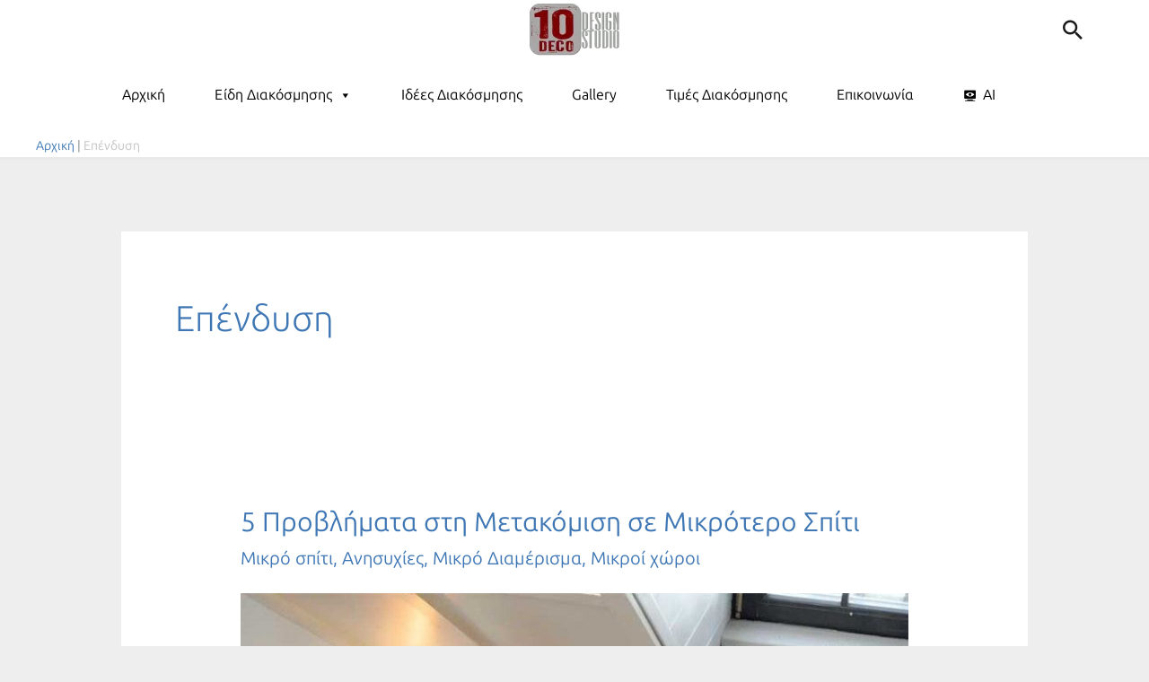

--- FILE ---
content_type: text/html; charset=UTF-8
request_url: https://10deco.gr/tag/ependisi/
body_size: 46904
content:
<!DOCTYPE html><html lang="en-US" prefix="og: https://ogp.me/ns#"><head><script data-no-optimize="1">var litespeed_docref=sessionStorage.getItem("litespeed_docref");litespeed_docref&&(Object.defineProperty(document,"referrer",{get:function(){return litespeed_docref}}),sessionStorage.removeItem("litespeed_docref"));</script> <meta charset="UTF-8"><meta name="viewport" content="width=device-width, initial-scale=1"><link rel="profile" href="https://gmpg.org/xfn/11"><link rel="preload" href="https://10deco.gr/wp-content/astra-local-fonts/ubuntu-condensed/u-4k0rCzjgs5J7oXnJcM_0kACGMtT-Dfqw.woff2" as="font" type="font/woff2" crossorigin><link rel="preload" href="https://10deco.gr/wp-content/astra-local-fonts/ubuntu-sans/co3VmWd6mSRtB7_9UaLWwJnCq5ALePfPu1tPcW2d6TaG.woff2" as="font" type="font/woff2" crossorigin><title>Επένδυση - Όλες οι ιδέες | 10DECO Διακόσμηση</title><meta name="description" content="Ιδέες Διακόσμησης Σπιτιού, Καταστήματος, Airbnb. Συμβουλευτική με Επίσκεψη στον Χώρο σας και Τιμές Διακοσμητή στην κατηγορία Επένδυση -January 2026"/><meta name="robots" content="follow, index, max-snippet:-1, max-video-preview:-1, max-image-preview:large"/><link rel="canonical" href="https://10deco.gr/tag/ependisi/" /><link rel="next" href="https://10deco.gr/tag/ependisi/page/2/" /><meta property="og:locale" content="en_US" /><meta property="og:type" content="article" /><meta property="og:title" content="Επένδυση - Όλες οι ιδέες | 10DECO Διακόσμηση" /><meta property="og:description" content="Ιδέες Διακόσμησης Σπιτιού, Καταστήματος, Airbnb. Συμβουλευτική με Επίσκεψη στον Χώρο σας και Τιμές Διακοσμητή στην κατηγορία Επένδυση -January 2026" /><meta property="og:url" content="https://10deco.gr/tag/ependisi/" /><meta property="og:site_name" content="10DECO Διακόσμηση" /><meta property="article:publisher" content="https://www.facebook.com/10DECO.GR" /><meta property="fb:app_id" content="793667077387882" /><meta property="og:image" content="https://10deco.gr/wp-content/uploads/2025/04/10deco-first-page.jpg" /><meta property="og:image:secure_url" content="https://10deco.gr/wp-content/uploads/2025/04/10deco-first-page.jpg" /><meta property="og:image:width" content="800" /><meta property="og:image:height" content="742" /><meta property="og:image:type" content="image/jpeg" /><meta name="twitter:card" content="summary_large_image" /><meta name="twitter:title" content="Επένδυση - Όλες οι ιδέες | 10DECO Διακόσμηση" /><meta name="twitter:description" content="Ιδέες Διακόσμησης Σπιτιού, Καταστήματος, Airbnb. Συμβουλευτική με Επίσκεψη στον Χώρο σας και Τιμές Διακοσμητή στην κατηγορία Επένδυση -January 2026" /><meta name="twitter:site" content="@10deco_" /><meta name="twitter:image" content="https://10deco.gr/wp-content/uploads/2025/04/10deco-first-page.jpg" /> <script type="application/ld+json" class="rank-math-schema">{"@context":"https://schema.org","@graph":[{"@type":"Place","@id":"https://10deco.gr/#place","address":{"@type":"PostalAddress","streetAddress":"\u0396\u03b1\u03bb\u03bf\u03ba\u03ce\u03c3\u03c4\u03b1 8","addressLocality":"\u039a\u03bf\u03bb\u03c9\u03bd\u03ac\u03ba\u03b9","addressRegion":"\u0391\u03b8\u03ae\u03bd\u03b1","postalCode":"10641","addressCountry":"GR"}},{"@type":"Organization","@id":"https://10deco.gr/#organization","name":"10DECO Interior","url":"https://10deco.gr","sameAs":["https://www.facebook.com/10DECO.GR","https://twitter.com/10deco_","https://www.instagram.com/10decointerior/","https://www.youtube.com/channel/UCFiBGhhRmRQDeeW36cjA2vQ","https://www.linkedin.com/in/ppapak/","https://gr.pinterest.com/10deco/","https://www.tiktok.com/10deco","https://10deco.tumblr.com/","https://www.facebook.com/groups/10deco","https://www.scoop.it/topic/travel10"],"email":"info@10deco.gr","address":{"@type":"PostalAddress","streetAddress":"\u0396\u03b1\u03bb\u03bf\u03ba\u03ce\u03c3\u03c4\u03b1 8","addressLocality":"\u039a\u03bf\u03bb\u03c9\u03bd\u03ac\u03ba\u03b9","addressRegion":"\u0391\u03b8\u03ae\u03bd\u03b1","postalCode":"10641","addressCountry":"GR"},"logo":{"@type":"ImageObject","@id":"https://10deco.gr/#logo","url":"https://10deco.gr/wp-content/uploads/2025/04/logo_big.jpg","contentUrl":"https://10deco.gr/wp-content/uploads/2025/04/logo_big.jpg","caption":"10DECO \u0394\u03b9\u03b1\u03ba\u03cc\u03c3\u03bc\u03b7\u03c3\u03b7","inLanguage":"en-US","width":"800","height":"794"},"contactPoint":[{"@type":"ContactPoint","telephone":"23.1700.1700","contactType":"customer support"}],"description":"\u0394\u03b9\u03b1\u03ba\u03cc\u03c3\u03bc\u03b7\u03c3\u03b7 \u03b5\u03c3\u03c9\u03c4\u03b5\u03c1\u03b9\u03ba\u03bf\u03cd \u03c7\u03ce\u03c1\u03bf\u03c5!\r\n\u03a3\u03c4\u03cc\u03c7\u03bf\u03c2 \u03bc\u03b1\u03c2 \u03b5\u03af\u03bd\u03b1\u03b9 \u03bd\u03b1 \u03ba\u03ac\u03bd\u03bf\u03c5\u03bc\u03b5 \u03c4\u03bf\u03c5\u03c2 \u03c7\u03ce\u03c1\u03bf\u03c5\u03c2 \u03cc\u03bc\u03bf\u03c1\u03c6\u03bf\u03c5\u03c2, \u03bb\u03b5\u03b9\u03c4\u03bf\u03c5\u03c1\u03b3\u03b9\u03ba\u03bf\u03cd\u03c2 \u03ba\u03b1\u03b9 \u03b1\u03c3\u03c6\u03b1\u03bb\u03b5\u03af\u03c2 \u03b3\u03b9\u03b1 \u03ba\u03ac\u03b8\u03b5 \u03c4\u03cd\u03c0\u03bf \u03ba\u03c4\u03b7\u03c1\u03af\u03bf\u03c5 \u03b5\u03c0\u03b9\u03bb\u03ad\u03b3\u03bf\u03bd\u03c4\u03b1\u03c2 \u03c4\u03b1 \u03c3\u03c9\u03c3\u03c4\u03ac \u03c7\u03c1\u03ce\u03bc\u03b1\u03c4\u03b1, \u03c4\u03bf\u03bd \u03c6\u03c9\u03c4\u03b9\u03c3\u03bc\u03cc, \u03c4\u03b1 \u03c5\u03bb\u03b9\u03ba\u03ac \u03b1\u03bb\u03bb\u03ac \u03ba\u03b1\u03b9 \u03b4\u03b9\u03b1\u03ba\u03bf\u03c3\u03bc\u03b7\u03c4\u03b9\u03ba\u03ac \u03b1\u03bd\u03c4\u03b9\u03ba\u03b5\u03af\u03bc\u03b5\u03bd\u03b1, \u03c3\u03b5\u03b2\u03cc\u03bc\u03b5\u03bd\u03bf\u03b9 \u03c0\u03ac\u03bd\u03c4\u03b1 \u03c4\u03bf \u03c0\u03b5\u03c1\u03b9\u03b2\u03ac\u03bb\u03bbo\u03bd!","vatID":"802046153","location":{"@id":"https://10deco.gr/#place"}},{"@type":"WebSite","@id":"https://10deco.gr/#website","url":"https://10deco.gr","name":"10DECO \u0394\u03b9\u03b1\u03ba\u03cc\u03c3\u03bc\u03b7\u03c3\u03b7","alternateName":"\u0394\u03b9\u03b1\u03ba\u03cc\u03c3\u03bc\u03b7\u03c3\u03b7 \u0395\u03c3\u03c9\u03c4\u03b5\u03c1\u03b9\u03ba\u03bf\u03cd \u03a7\u03ce\u03c1\u03bf\u03c5","publisher":{"@id":"https://10deco.gr/#organization"},"inLanguage":"en-US"},{"@type":"BreadcrumbList","@id":"https://10deco.gr/tag/ependisi/#breadcrumb","itemListElement":[{"@type":"ListItem","position":"1","item":{"@id":"https://10deco.gr","name":"\u0391\u03c1\u03c7\u03b9\u03ba\u03ae"}},{"@type":"ListItem","position":"2","item":{"@id":"https://10deco.gr/tag/ependisi/","name":"\u0395\u03c0\u03ad\u03bd\u03b4\u03c5\u03c3\u03b7"}}]},{"@type":"CollectionPage","@id":"https://10deco.gr/tag/ependisi/#webpage","url":"https://10deco.gr/tag/ependisi/","name":"\u0395\u03c0\u03ad\u03bd\u03b4\u03c5\u03c3\u03b7 - \u038c\u03bb\u03b5\u03c2 \u03bf\u03b9 \u03b9\u03b4\u03ad\u03b5\u03c2 | 10DECO \u0394\u03b9\u03b1\u03ba\u03cc\u03c3\u03bc\u03b7\u03c3\u03b7","isPartOf":{"@id":"https://10deco.gr/#website"},"inLanguage":"en-US","breadcrumb":{"@id":"https://10deco.gr/tag/ependisi/#breadcrumb"}}]}</script> <link rel='dns-prefetch' href='//10deco.gr' /><link rel='dns-prefetch' href='//www.10deco.gr' /><link rel='preconnect' href='https://10deco.gr' /><link rel="alternate" type="application/rss+xml" title="10DECO Διακόσμηση &raquo; Feed" href="https://10deco.gr/feed/" /><link rel="alternate" type="application/rss+xml" title="10DECO Διακόσμηση &raquo; Comments Feed" href="https://10deco.gr/comments/feed/" /><link rel="alternate" type="application/rss+xml" title="10DECO Διακόσμηση &raquo; Επένδυση Tag Feed" href="https://10deco.gr/tag/ependisi/feed/" /><style id='wp-img-auto-sizes-contain-inline-css'>img:is([sizes=auto i],[sizes^="auto," i]){contain-intrinsic-size:3000px 1500px}
/*# sourceURL=wp-img-auto-sizes-contain-inline-css */</style><link data-optimized="2" rel="stylesheet" href="https://10deco.gr/wp-content/litespeed/css/487e8a9207a0e5b7f09ce724fa59f820.css?ver=2e20c" /><style id='astra-theme-css-inline-css'>.ast-no-sidebar .entry-content .alignfull {margin-left: calc( -50vw + 50%);margin-right: calc( -50vw + 50%);max-width: 100vw;width: 100vw;}.ast-no-sidebar .entry-content .alignwide {margin-left: calc(-41vw + 50%);margin-right: calc(-41vw + 50%);max-width: unset;width: unset;}.ast-no-sidebar .entry-content .alignfull .alignfull,.ast-no-sidebar .entry-content .alignfull .alignwide,.ast-no-sidebar .entry-content .alignwide .alignfull,.ast-no-sidebar .entry-content .alignwide .alignwide,.ast-no-sidebar .entry-content .wp-block-column .alignfull,.ast-no-sidebar .entry-content .wp-block-column .alignwide{width: 100%;margin-left: auto;margin-right: auto;}.wp-block-gallery,.blocks-gallery-grid {margin: 0;}.wp-block-separator {max-width: 100px;}.wp-block-separator.is-style-wide,.wp-block-separator.is-style-dots {max-width: none;}.entry-content .has-2-columns .wp-block-column:first-child {padding-right: 10px;}.entry-content .has-2-columns .wp-block-column:last-child {padding-left: 10px;}@media (max-width: 782px) {.entry-content .wp-block-columns .wp-block-column {flex-basis: 100%;}.entry-content .has-2-columns .wp-block-column:first-child {padding-right: 0;}.entry-content .has-2-columns .wp-block-column:last-child {padding-left: 0;}}body .entry-content .wp-block-latest-posts {margin-left: 0;}body .entry-content .wp-block-latest-posts li {list-style: none;}.ast-no-sidebar .ast-container .entry-content .wp-block-latest-posts {margin-left: 0;}.ast-header-break-point .entry-content .alignwide {margin-left: auto;margin-right: auto;}.entry-content .blocks-gallery-item img {margin-bottom: auto;}.wp-block-pullquote {border-top: 4px solid #555d66;border-bottom: 4px solid #555d66;color: #40464d;}:root{--ast-post-nav-space:0;--ast-container-default-xlg-padding:6.67em;--ast-container-default-lg-padding:5.67em;--ast-container-default-slg-padding:4.34em;--ast-container-default-md-padding:3.34em;--ast-container-default-sm-padding:6.67em;--ast-container-default-xs-padding:2.4em;--ast-container-default-xxs-padding:1.4em;--ast-code-block-background:#EEEEEE;--ast-comment-inputs-background:#FAFAFA;--ast-normal-container-width:1200px;--ast-narrow-container-width:750px;--ast-blog-title-font-weight:normal;--ast-blog-meta-weight:inherit;--ast-global-color-primary:var(--ast-global-color-5);--ast-global-color-secondary:var(--ast-global-color-4);--ast-global-color-alternate-background:var(--ast-global-color-7);--ast-global-color-subtle-background:var(--ast-global-color-6);--ast-bg-style-guide:var( --ast-global-color-secondary,--ast-global-color-5 );--ast-shadow-style-guide:0px 0px 4px 0 #00000057;--ast-global-dark-bg-style:#fff;--ast-global-dark-lfs:#fbfbfb;--ast-widget-bg-color:#fafafa;--ast-wc-container-head-bg-color:#fbfbfb;--ast-title-layout-bg:#eeeeee;--ast-search-border-color:#e7e7e7;--ast-lifter-hover-bg:#e6e6e6;--ast-gallery-block-color:#000;--srfm-color-input-label:var(--ast-global-color-2);}html{font-size:125%;}a,.page-title{color:var(--ast-global-color-1);}a:hover,a:focus{color:var(--ast-global-color-2);}body,button,input,select,textarea,.ast-button,.ast-custom-button{font-family:'Ubuntu Sans',sans-serif;font-weight:inherit;font-size:20px;font-size:1rem;text-decoration:initial;}blockquote{color:#000000;}p,.entry-content p{margin-bottom:1em;}h1,h2,h3,h4,h5,h6,.entry-content :where(h1,h2,h3,h4,h5,h6),.site-title,.site-title a{font-family:'Ubuntu Condensed',sans-serif;line-height:1.2em;}.site-title{font-size:35px;font-size:1.75rem;display:none;}header .custom-logo-link img{max-width:100px;width:100px;}.astra-logo-svg{width:100px;}.site-header .site-description{font-size:15px;font-size:0.75rem;display:none;}.entry-title{font-size:30px;font-size:1.5rem;}.archive .ast-article-post .ast-article-inner,.blog .ast-article-post .ast-article-inner,.archive .ast-article-post .ast-article-inner:hover,.blog .ast-article-post .ast-article-inner:hover{overflow:hidden;}h1,.entry-content :where(h1){font-size:54px;font-size:2.7rem;font-family:'Ubuntu Condensed',sans-serif;line-height:1.4em;text-transform:capitalize;text-decoration:initial;}h2,.entry-content :where(h2){font-size:31px;font-size:1.55rem;font-weight:300;font-family:'Ubuntu Sans',sans-serif;line-height:1.3em;}h3,.entry-content :where(h3){font-size:26px;font-size:1.3rem;font-weight:400;font-family:'Ubuntu Sans',sans-serif;line-height:1.3em;}h4,.entry-content :where(h4){font-size:24px;font-size:1.2rem;line-height:1.2em;font-weight:400;font-family:'Ubuntu Sans',sans-serif;}h5,.entry-content :where(h5){font-size:22px;font-size:1.1rem;line-height:1.2em;font-weight:400;font-family:'Ubuntu Sans',sans-serif;}h6,.entry-content :where(h6){font-size:19px;font-size:0.95rem;line-height:1.25em;font-weight:400;font-family:'Ubuntu Sans',sans-serif;}::selection{background-color:#000000;color:#ffffff;}body,h1,h2,h3,h4,h5,h6,.entry-title a,.entry-content :where(h1,h2,h3,h4,h5,h6){color:#000000;}.tagcloud a:hover,.tagcloud a:focus,.tagcloud a.current-item{color:#ffffff;border-color:var(--ast-global-color-1);background-color:var(--ast-global-color-1);}input:focus,input[type="text"]:focus,input[type="email"]:focus,input[type="url"]:focus,input[type="password"]:focus,input[type="reset"]:focus,input[type="search"]:focus,textarea:focus{border-color:var(--ast-global-color-1);}input[type="radio"]:checked,input[type=reset],input[type="checkbox"]:checked,input[type="checkbox"]:hover:checked,input[type="checkbox"]:focus:checked,input[type=range]::-webkit-slider-thumb{border-color:var(--ast-global-color-1);background-color:var(--ast-global-color-1);box-shadow:none;}.site-footer a:hover + .post-count,.site-footer a:focus + .post-count{background:var(--ast-global-color-1);border-color:var(--ast-global-color-1);}.single .nav-links .nav-previous,.single .nav-links .nav-next{color:var(--ast-global-color-1);}.entry-meta,.entry-meta *{line-height:1.45;color:var(--ast-global-color-1);}.entry-meta a:not(.ast-button):hover,.entry-meta a:not(.ast-button):hover *,.entry-meta a:not(.ast-button):focus,.entry-meta a:not(.ast-button):focus *,.page-links > .page-link,.page-links .page-link:hover,.post-navigation a:hover{color:var(--ast-global-color-2);}#cat option,.secondary .calendar_wrap thead a,.secondary .calendar_wrap thead a:visited{color:var(--ast-global-color-1);}.secondary .calendar_wrap #today,.ast-progress-val span{background:var(--ast-global-color-1);}.secondary a:hover + .post-count,.secondary a:focus + .post-count{background:var(--ast-global-color-1);border-color:var(--ast-global-color-1);}.calendar_wrap #today > a{color:#ffffff;}.page-links .page-link,.single .post-navigation a{color:var(--ast-global-color-1);}.ast-search-menu-icon .search-form button.search-submit{padding:0 4px;}.ast-search-menu-icon form.search-form{padding-right:0;}.ast-search-menu-icon.slide-search input.search-field{width:0;}.ast-header-search .ast-search-menu-icon.ast-dropdown-active .search-form,.ast-header-search .ast-search-menu-icon.ast-dropdown-active .search-field:focus{border-color:var(--ast-global-color-0);}.search-form input.search-field:focus{outline:none;}.widget-title,.widget .wp-block-heading{font-size:28px;font-size:1.4rem;color:#000000;}input:focus,input[type="text"]:focus,input[type="email"]:focus,input[type="url"]:focus,input[type="password"]:focus,input[type="reset"]:focus,input[type="search"]:focus,input[type="number"]:focus,textarea:focus,.wp-block-search__input:focus,[data-section="section-header-mobile-trigger"] .ast-button-wrap .ast-mobile-menu-trigger-minimal:focus,.ast-mobile-popup-drawer.active .menu-toggle-close:focus,#ast-scroll-top:focus,#coupon_code:focus,#ast-coupon-code:focus,.ast-search-menu-icon.slide-search a:focus-visible:focus-visible,.astra-search-icon:focus-visible,#close:focus-visible,a:focus-visible,.ast-menu-toggle:focus-visible,.site .skip-link:focus-visible,.wp-block-loginout input:focus-visible,.wp-block-search.wp-block-search__button-inside .wp-block-search__inside-wrapper,.ast-header-navigation-arrow:focus-visible,.ast-orders-table__row .ast-orders-table__cell:focus-visible,a#ast-apply-coupon:focus-visible,#ast-apply-coupon:focus-visible,#close:focus-visible,.button.search-submit:focus-visible,#search_submit:focus,.normal-search:focus-visible,.ast-header-account-wrap:focus-visible,.astra-cart-drawer-close:focus,.ast-single-variation:focus,.ast-button:focus,.ast-builder-button-wrap:has(.ast-custom-button-link:focus),.ast-builder-button-wrap .ast-custom-button-link:focus{outline-style:none;}.site-logo-img img{ transition:all 0.2s linear;}body .ast-oembed-container *{position:absolute;top:0;width:100%;height:100%;left:0;}body .wp-block-embed-pocket-casts .ast-oembed-container *{position:unset;}.ast-single-post-featured-section + article {margin-top: 2em;}.site-content .ast-single-post-featured-section img {width: 100%;overflow: hidden;object-fit: cover;}.site > .ast-single-related-posts-container {margin-top: 0;}@media (min-width: 922px) {.ast-desktop .ast-container--narrow {max-width: var(--ast-narrow-container-width);margin: 0 auto;}}@media (max-width:921.9px){#ast-desktop-header{display:none;}}@media (min-width:922px){#ast-mobile-header{display:none;}}.wp-block-buttons.aligncenter{justify-content:center;}@media (min-width:1200px){.ast-separate-container.ast-right-sidebar .entry-content .wp-block-image.alignfull,.ast-separate-container.ast-left-sidebar .entry-content .wp-block-image.alignfull,.ast-separate-container.ast-right-sidebar .entry-content .wp-block-cover.alignfull,.ast-separate-container.ast-left-sidebar .entry-content .wp-block-cover.alignfull{margin-left:-6.67em;margin-right:-6.67em;max-width:unset;width:unset;}.ast-separate-container.ast-right-sidebar .entry-content .wp-block-image.alignwide,.ast-separate-container.ast-left-sidebar .entry-content .wp-block-image.alignwide,.ast-separate-container.ast-right-sidebar .entry-content .wp-block-cover.alignwide,.ast-separate-container.ast-left-sidebar .entry-content .wp-block-cover.alignwide{margin-left:-20px;margin-right:-20px;max-width:unset;width:unset;}}@media (min-width:1200px){.wp-block-group .has-background{padding:20px;}}@media (min-width:1200px){.ast-page-builder-template.ast-no-sidebar .entry-content .wp-block-cover.alignwide,.ast-page-builder-template.ast-no-sidebar .entry-content .wp-block-cover.alignfull{padding-right:0;padding-left:0;}}@media (min-width:1200px){.wp-block-cover-image.alignwide .wp-block-cover__inner-container,.wp-block-cover.alignwide .wp-block-cover__inner-container,.wp-block-cover-image.alignfull .wp-block-cover__inner-container,.wp-block-cover.alignfull .wp-block-cover__inner-container{width:100%;}}.wp-block-columns{margin-bottom:unset;}.wp-block-image.size-full{margin:2rem 0;}.wp-block-separator.has-background{padding:0;}.wp-block-gallery{margin-bottom:1.6em;}.wp-block-group{padding-top:4em;padding-bottom:4em;}.wp-block-group__inner-container .wp-block-columns:last-child,.wp-block-group__inner-container :last-child,.wp-block-table table{margin-bottom:0;}.blocks-gallery-grid{width:100%;}.wp-block-navigation-link__content{padding:5px 0;}.wp-block-group .wp-block-group .has-text-align-center,.wp-block-group .wp-block-column .has-text-align-center{max-width:100%;}.has-text-align-center{margin:0 auto;}@media (min-width:1200px){.wp-block-cover__inner-container,.alignwide .wp-block-group__inner-container,.alignfull .wp-block-group__inner-container{max-width:1200px;margin:0 auto;}.wp-block-group.alignnone,.wp-block-group.aligncenter,.wp-block-group.alignleft,.wp-block-group.alignright,.wp-block-group.alignwide,.wp-block-columns.alignwide{margin:2rem 0 1rem 0;}}@media (max-width:1200px){.wp-block-group{padding:3em;}.wp-block-group .wp-block-group{padding:1.5em;}.wp-block-columns,.wp-block-column{margin:1rem 0;}}@media (min-width:921px){.wp-block-columns .wp-block-group{padding:2em;}}@media (max-width:544px){.wp-block-cover-image .wp-block-cover__inner-container,.wp-block-cover .wp-block-cover__inner-container{width:unset;}.wp-block-cover,.wp-block-cover-image{padding:2em 0;}.wp-block-group,.wp-block-cover{padding:2em;}.wp-block-media-text__media img,.wp-block-media-text__media video{width:unset;max-width:100%;}.wp-block-media-text.has-background .wp-block-media-text__content{padding:1em;}}.wp-block-image.aligncenter{margin-left:auto;margin-right:auto;}.wp-block-table.aligncenter{margin-left:auto;margin-right:auto;}@media (min-width:544px){.entry-content .wp-block-media-text.has-media-on-the-right .wp-block-media-text__content{padding:0 8% 0 0;}.entry-content .wp-block-media-text .wp-block-media-text__content{padding:0 0 0 8%;}.ast-plain-container .site-content .entry-content .has-custom-content-position.is-position-bottom-left > *,.ast-plain-container .site-content .entry-content .has-custom-content-position.is-position-bottom-right > *,.ast-plain-container .site-content .entry-content .has-custom-content-position.is-position-top-left > *,.ast-plain-container .site-content .entry-content .has-custom-content-position.is-position-top-right > *,.ast-plain-container .site-content .entry-content .has-custom-content-position.is-position-center-right > *,.ast-plain-container .site-content .entry-content .has-custom-content-position.is-position-center-left > *{margin:0;}}@media (max-width:544px){.entry-content .wp-block-media-text .wp-block-media-text__content{padding:8% 0;}.wp-block-media-text .wp-block-media-text__media img{width:auto;max-width:100%;}}.wp-block-buttons .wp-block-button.is-style-outline .wp-block-button__link.wp-element-button,.ast-outline-button,.wp-block-uagb-buttons-child .uagb-buttons-repeater.ast-outline-button{border-color:var(--ast-global-color-8);border-top-width:0px;border-right-width:0px;border-bottom-width:0px;border-left-width:0px;font-family:'Ubuntu Sans',sans-serif;font-weight:500;font-size:15px;font-size:0.75rem;line-height:1em;padding-top:10px;padding-right:20px;padding-bottom:10px;padding-left:20px;border-top-left-radius:0px;border-top-right-radius:0px;border-bottom-right-radius:0px;border-bottom-left-radius:0px;}.wp-block-buttons .wp-block-button.is-style-outline > .wp-block-button__link:not(.has-text-color),.wp-block-buttons .wp-block-button.wp-block-button__link.is-style-outline:not(.has-text-color),.ast-outline-button{color:var(--ast-global-color-8);}.wp-block-button.is-style-outline .wp-block-button__link:hover,.wp-block-buttons .wp-block-button.is-style-outline .wp-block-button__link:focus,.wp-block-buttons .wp-block-button.is-style-outline > .wp-block-button__link:not(.has-text-color):hover,.wp-block-buttons .wp-block-button.wp-block-button__link.is-style-outline:not(.has-text-color):hover,.ast-outline-button:hover,.ast-outline-button:focus,.wp-block-uagb-buttons-child .uagb-buttons-repeater.ast-outline-button:hover,.wp-block-uagb-buttons-child .uagb-buttons-repeater.ast-outline-button:focus{background-color:var(--ast-global-color-3);}.wp-block-button .wp-block-button__link.wp-element-button.is-style-outline:not(.has-background),.wp-block-button.is-style-outline>.wp-block-button__link.wp-element-button:not(.has-background),.ast-outline-button{background-color:var(--ast-global-color-5);}.wp-block-buttons .wp-block-button .wp-block-button__link.is-style-outline:not(.has-background),.wp-block-buttons .wp-block-button.is-style-outline>.wp-block-button__link:not(.has-background),.ast-outline-button{background-color:var(--ast-global-color-5);color:var(--ast-global-color-8);}@media (max-width:921px){.wp-block-buttons .wp-block-button.is-style-outline .wp-block-button__link.wp-element-button,.ast-outline-button,.wp-block-uagb-buttons-child .uagb-buttons-repeater.ast-outline-button{font-size:14px;font-size:0.7rem;}}@media (max-width:544px){.wp-block-buttons .wp-block-button.is-style-outline .wp-block-button__link.wp-element-button,.ast-outline-button,.wp-block-uagb-buttons-child .uagb-buttons-repeater.ast-outline-button{font-size:13px;font-size:0.65rem;}}.entry-content[data-ast-blocks-layout] > figure{margin-bottom:1em;}@media (max-width:921px){.ast-left-sidebar #content > .ast-container{display:flex;flex-direction:column-reverse;width:100%;}.ast-separate-container .ast-article-post,.ast-separate-container .ast-article-single{padding:1.5em 2.14em;}.ast-author-box img.avatar{margin:20px 0 0 0;}}@media (min-width:922px){.ast-separate-container.ast-right-sidebar #primary,.ast-separate-container.ast-left-sidebar #primary{border:0;}.search-no-results.ast-separate-container #primary{margin-bottom:4em;}}.elementor-widget-button .elementor-button{border-style:solid;text-decoration:none;border-top-width:0px;border-right-width:0px;border-left-width:0px;border-bottom-width:0px;}body .elementor-button.elementor-size-sm,body .elementor-button.elementor-size-xs,body .elementor-button.elementor-size-md,body .elementor-button.elementor-size-lg,body .elementor-button.elementor-size-xl,body .elementor-button{border-top-left-radius:0px;border-top-right-radius:0px;border-bottom-right-radius:0px;border-bottom-left-radius:0px;padding-top:10px;padding-right:20px;padding-bottom:10px;padding-left:20px;}.elementor-widget-button .elementor-button{border-color:var(--ast-global-color-8);background-color:var(--ast-global-color-5);}.elementor-widget-button .elementor-button:hover,.elementor-widget-button .elementor-button:focus{color:var(--ast-global-color-5);background-color:var(--ast-global-color-3);border-color:var(--ast-global-color-3);}.wp-block-button .wp-block-button__link ,.elementor-widget-button .elementor-button{color:var(--ast-global-color-8);}.elementor-widget-button .elementor-button{font-family:'Ubuntu Sans',sans-serif;font-weight:500;font-size:15px;font-size:0.75rem;line-height:1em;text-transform:capitalize;}body .elementor-button.elementor-size-sm,body .elementor-button.elementor-size-xs,body .elementor-button.elementor-size-md,body .elementor-button.elementor-size-lg,body .elementor-button.elementor-size-xl,body .elementor-button{font-size:15px;font-size:0.75rem;}.wp-block-button .wp-block-button__link:hover,.wp-block-button .wp-block-button__link:focus{color:var(--ast-global-color-5);background-color:var(--ast-global-color-3);border-color:var(--ast-global-color-3);}.elementor-widget-heading h1.elementor-heading-title{line-height:1.4em;}.elementor-widget-heading h2.elementor-heading-title{line-height:1.3em;}.elementor-widget-heading h3.elementor-heading-title{line-height:1.3em;}.elementor-widget-heading h4.elementor-heading-title{line-height:1.2em;}.elementor-widget-heading h5.elementor-heading-title{line-height:1.2em;}.elementor-widget-heading h6.elementor-heading-title{line-height:1.25em;}.wp-block-button .wp-block-button__link{border-style:solid;border-top-width:0px;border-right-width:0px;border-left-width:0px;border-bottom-width:0px;border-color:var(--ast-global-color-8);background-color:var(--ast-global-color-5);color:var(--ast-global-color-8);font-family:'Ubuntu Sans',sans-serif;font-weight:500;line-height:1em;text-transform:capitalize;font-size:15px;font-size:0.75rem;border-top-left-radius:0px;border-top-right-radius:0px;border-bottom-right-radius:0px;border-bottom-left-radius:0px;padding-top:10px;padding-right:20px;padding-bottom:10px;padding-left:20px;}@media (max-width:921px){.wp-block-button .wp-block-button__link{font-size:14px;font-size:0.7rem;}}@media (max-width:544px){.wp-block-button .wp-block-button__link{font-size:13px;font-size:0.65rem;}}.menu-toggle,button,.ast-button,.ast-custom-button,.button,input#submit,input[type="button"],input[type="submit"],input[type="reset"]{border-style:solid;border-top-width:0px;border-right-width:0px;border-left-width:0px;border-bottom-width:0px;color:var(--ast-global-color-8);border-color:var(--ast-global-color-8);background-color:var(--ast-global-color-5);padding-top:10px;padding-right:20px;padding-bottom:10px;padding-left:20px;font-family:'Ubuntu Sans',sans-serif;font-weight:500;font-size:15px;font-size:0.75rem;line-height:1em;text-transform:capitalize;border-top-left-radius:0px;border-top-right-radius:0px;border-bottom-right-radius:0px;border-bottom-left-radius:0px;}button:focus,.menu-toggle:hover,button:hover,.ast-button:hover,.ast-custom-button:hover .button:hover,.ast-custom-button:hover ,input[type=reset]:hover,input[type=reset]:focus,input#submit:hover,input#submit:focus,input[type="button"]:hover,input[type="button"]:focus,input[type="submit"]:hover,input[type="submit"]:focus{color:var(--ast-global-color-5);background-color:var(--ast-global-color-3);border-color:var(--ast-global-color-3);}@media (max-width:921px){.menu-toggle,button,.ast-button,.ast-custom-button,.button,input#submit,input[type="button"],input[type="submit"],input[type="reset"]{font-size:14px;font-size:0.7rem;}}@media (max-width:544px){.menu-toggle,button,.ast-button,.ast-custom-button,.button,input#submit,input[type="button"],input[type="submit"],input[type="reset"]{font-size:13px;font-size:0.65rem;}}@media (max-width:921px){.menu-toggle,button,.ast-button,.button,input#submit,input[type="button"],input[type="submit"],input[type="reset"]{font-size:14px;font-size:0.7rem;}.ast-mobile-header-stack .main-header-bar .ast-search-menu-icon{display:inline-block;}.ast-header-break-point.ast-header-custom-item-outside .ast-mobile-header-stack .main-header-bar .ast-search-icon{margin:0;}.ast-comment-avatar-wrap img{max-width:2.5em;}.ast-comment-meta{padding:0 1.8888em 1.3333em;}.ast-separate-container .ast-comment-list li.depth-1{padding:1.5em 2.14em;}.ast-separate-container .comment-respond{padding:2em 2.14em;}}@media (min-width:544px){.ast-container{max-width:100%;}}@media (max-width:544px){.ast-separate-container .ast-article-post,.ast-separate-container .ast-article-single,.ast-separate-container .comments-title,.ast-separate-container .ast-archive-description{padding:1.5em 1em;}.ast-separate-container #content .ast-container{padding-left:0.54em;padding-right:0.54em;}.ast-separate-container .ast-comment-list .bypostauthor{padding:.5em;}.ast-search-menu-icon.ast-dropdown-active .search-field{width:170px;}.menu-toggle,button,.ast-button,.button,input#submit,input[type="button"],input[type="submit"],input[type="reset"]{font-size:13px;font-size:0.65rem;}}@media (max-width:921px){.ast-header-break-point .ast-search-menu-icon.slide-search .search-form{right:0;}.ast-header-break-point .ast-mobile-header-stack .ast-search-menu-icon.slide-search .search-form{right:-1em;}} #ast-mobile-header .ast-site-header-cart-li a{pointer-events:none;}@media (min-width:545px){.ast-page-builder-template .comments-area,.single.ast-page-builder-template .entry-header,.single.ast-page-builder-template .post-navigation,.single.ast-page-builder-template .ast-single-related-posts-container{max-width:1240px;margin-left:auto;margin-right:auto;}}body,.ast-separate-container{background-color:var(--ast-global-color-6);background-image:none;}.ast-no-sidebar.ast-separate-container .entry-content .alignfull {margin-left: -6.67em;margin-right: -6.67em;width: auto;}@media (max-width: 1200px) {.ast-no-sidebar.ast-separate-container .entry-content .alignfull {margin-left: -2.4em;margin-right: -2.4em;}}@media (max-width: 768px) {.ast-no-sidebar.ast-separate-container .entry-content .alignfull {margin-left: -2.14em;margin-right: -2.14em;}}@media (max-width: 544px) {.ast-no-sidebar.ast-separate-container .entry-content .alignfull {margin-left: -1em;margin-right: -1em;}}.ast-no-sidebar.ast-separate-container .entry-content .alignwide {margin-left: -20px;margin-right: -20px;}.ast-no-sidebar.ast-separate-container .entry-content .wp-block-column .alignfull,.ast-no-sidebar.ast-separate-container .entry-content .wp-block-column .alignwide {margin-left: auto;margin-right: auto;width: 100%;}@media (max-width:921px){.widget-title{font-size:22px;font-size:1.375rem;}body,button,input,select,textarea,.ast-button,.ast-custom-button{font-size:16px;font-size:0.8rem;}#secondary,#secondary button,#secondary input,#secondary select,#secondary textarea{font-size:16px;font-size:0.8rem;}.site-title{display:none;}.site-header .site-description{display:none;}h1,.entry-content :where(h1){font-size:45px;font-size:2.25rem;}h2,.entry-content :where(h2){font-size:32px;font-size:1.6rem;}h3,.entry-content :where(h3){font-size:26px;font-size:1.3rem;}h4,.entry-content :where(h4){font-size:22px;font-size:1.1rem;}h5,.entry-content :where(h5){font-size:18px;font-size:0.9rem;}h6,.entry-content :where(h6){font-size:15px;font-size:0.75rem;}.astra-logo-svg{width:100px;}header .custom-logo-link img,.ast-header-break-point .site-logo-img .custom-mobile-logo-link img{max-width:100px;width:100px;}}@media (max-width:544px){.widget-title{font-size:22px;font-size:1.375rem;}body,button,input,select,textarea,.ast-button,.ast-custom-button{font-size:16px;font-size:0.8rem;}#secondary,#secondary button,#secondary input,#secondary select,#secondary textarea{font-size:16px;font-size:0.8rem;}.site-title{display:none;}.site-header .site-description{display:none;}h1,.entry-content :where(h1){font-size:32px;font-size:1.6rem;}h2,.entry-content :where(h2){font-size:28px;font-size:1.4rem;}h3,.entry-content :where(h3){font-size:22px;font-size:1.1rem;}h4,.entry-content :where(h4){font-size:20px;font-size:1rem;}h5,.entry-content :where(h5){font-size:20px;font-size:1rem;}h6,.entry-content :where(h6){font-size:15px;font-size:0.75rem;}header .custom-logo-link img,.ast-header-break-point .site-branding img,.ast-header-break-point .custom-logo-link img{max-width:70px;width:70px;}.astra-logo-svg{width:70px;}.ast-header-break-point .site-logo-img .custom-mobile-logo-link img{max-width:70px;}}@media (max-width:544px){html{font-size:125%;}}@media (min-width:922px){.ast-container{max-width:1240px;}}@font-face {font-family: "Astra";src: url(https://10deco.gr/wp-content/themes/astra/assets/fonts/astra.woff) format("woff"),url(https://10deco.gr/wp-content/themes/astra/assets/fonts/astra.ttf) format("truetype"),url(https://10deco.gr/wp-content/themes/astra/assets/fonts/astra.svg#astra) format("svg");font-weight: normal;font-style: normal;font-display: fallback;}@media (min-width:922px){.blog .site-content > .ast-container,.archive .site-content > .ast-container,.search .site-content > .ast-container{max-width:1050px;}}@media (min-width:922px){.single-post .site-content > .ast-container{max-width:1050px;}}.ast-blog-layout-classic-grid .ast-article-inner{box-shadow:0px 6px 15px -2px rgba(16,24,40,0.05);}.ast-separate-container .ast-blog-layout-classic-grid .ast-article-inner,.ast-plain-container .ast-blog-layout-classic-grid .ast-article-inner{height:100%;}.ast-blog-layout-6-grid .ast-blog-featured-section:before { content: ""; }.cat-links.badge a,.tags-links.badge a {padding: 4px 8px;border-radius: 3px;font-weight: 400;}.cat-links.underline a,.tags-links.underline a{text-decoration: underline;}@media (min-width:922px){.main-header-menu .sub-menu .menu-item.ast-left-align-sub-menu:hover > .sub-menu,.main-header-menu .sub-menu .menu-item.ast-left-align-sub-menu.focus > .sub-menu{margin-left:-0px;}}.site .comments-area{border-top-style:solid;border-right-style:solid;border-bottom-style:solid;border-left-style:solid;border-color:var(--ast-global-color-5);border-top-width:1px;border-bottom-width:1px;border-left-width:1px;border-right-width:1px;}.astra-icon-down_arrow::after {content: "\e900";font-family: Astra;}.astra-icon-close::after {content: "\e5cd";font-family: Astra;}.astra-icon-drag_handle::after {content: "\e25d";font-family: Astra;}.astra-icon-format_align_justify::after {content: "\e235";font-family: Astra;}.astra-icon-menu::after {content: "\e5d2";font-family: Astra;}.astra-icon-reorder::after {content: "\e8fe";font-family: Astra;}.astra-icon-search::after {content: "\e8b6";font-family: Astra;}.astra-icon-zoom_in::after {content: "\e56b";font-family: Astra;}.astra-icon-check-circle::after {content: "\e901";font-family: Astra;}.astra-icon-shopping-cart::after {content: "\f07a";font-family: Astra;}.astra-icon-shopping-bag::after {content: "\f290";font-family: Astra;}.astra-icon-shopping-basket::after {content: "\f291";font-family: Astra;}.astra-icon-circle-o::after {content: "\e903";font-family: Astra;}.astra-icon-certificate::after {content: "\e902";font-family: Astra;}blockquote {padding: 1.2em;}:root .has-ast-global-color-0-color{color:var(--ast-global-color-0);}:root .has-ast-global-color-0-background-color{background-color:var(--ast-global-color-0);}:root .wp-block-button .has-ast-global-color-0-color{color:var(--ast-global-color-0);}:root .wp-block-button .has-ast-global-color-0-background-color{background-color:var(--ast-global-color-0);}:root .has-ast-global-color-1-color{color:var(--ast-global-color-1);}:root .has-ast-global-color-1-background-color{background-color:var(--ast-global-color-1);}:root .wp-block-button .has-ast-global-color-1-color{color:var(--ast-global-color-1);}:root .wp-block-button .has-ast-global-color-1-background-color{background-color:var(--ast-global-color-1);}:root .has-ast-global-color-2-color{color:var(--ast-global-color-2);}:root .has-ast-global-color-2-background-color{background-color:var(--ast-global-color-2);}:root .wp-block-button .has-ast-global-color-2-color{color:var(--ast-global-color-2);}:root .wp-block-button .has-ast-global-color-2-background-color{background-color:var(--ast-global-color-2);}:root .has-ast-global-color-3-color{color:var(--ast-global-color-3);}:root .has-ast-global-color-3-background-color{background-color:var(--ast-global-color-3);}:root .wp-block-button .has-ast-global-color-3-color{color:var(--ast-global-color-3);}:root .wp-block-button .has-ast-global-color-3-background-color{background-color:var(--ast-global-color-3);}:root .has-ast-global-color-4-color{color:var(--ast-global-color-4);}:root .has-ast-global-color-4-background-color{background-color:var(--ast-global-color-4);}:root .wp-block-button .has-ast-global-color-4-color{color:var(--ast-global-color-4);}:root .wp-block-button .has-ast-global-color-4-background-color{background-color:var(--ast-global-color-4);}:root .has-ast-global-color-5-color{color:var(--ast-global-color-5);}:root .has-ast-global-color-5-background-color{background-color:var(--ast-global-color-5);}:root .wp-block-button .has-ast-global-color-5-color{color:var(--ast-global-color-5);}:root .wp-block-button .has-ast-global-color-5-background-color{background-color:var(--ast-global-color-5);}:root .has-ast-global-color-6-color{color:var(--ast-global-color-6);}:root .has-ast-global-color-6-background-color{background-color:var(--ast-global-color-6);}:root .wp-block-button .has-ast-global-color-6-color{color:var(--ast-global-color-6);}:root .wp-block-button .has-ast-global-color-6-background-color{background-color:var(--ast-global-color-6);}:root .has-ast-global-color-7-color{color:var(--ast-global-color-7);}:root .has-ast-global-color-7-background-color{background-color:var(--ast-global-color-7);}:root .wp-block-button .has-ast-global-color-7-color{color:var(--ast-global-color-7);}:root .wp-block-button .has-ast-global-color-7-background-color{background-color:var(--ast-global-color-7);}:root .has-ast-global-color-8-color{color:var(--ast-global-color-8);}:root .has-ast-global-color-8-background-color{background-color:var(--ast-global-color-8);}:root .wp-block-button .has-ast-global-color-8-color{color:var(--ast-global-color-8);}:root .wp-block-button .has-ast-global-color-8-background-color{background-color:var(--ast-global-color-8);}:root{--ast-global-color-0:#faa000;--ast-global-color-1:#3f77b5;--ast-global-color-2:#2b3b81;--ast-global-color-3:#4B4F58;--ast-global-color-4:#293687;--ast-global-color-5:#ffffff;--ast-global-color-6:#eeeeee;--ast-global-color-7:#555555;--ast-global-color-8:#1a1a1a;}:root {--ast-border-color : #2b3b81;}.ast-archive-entry-banner {-js-display: flex;display: flex;flex-direction: column;justify-content: center;text-align: center;position: relative;background: var(--ast-title-layout-bg);}.ast-archive-entry-banner[data-banner-width-type="custom"] {margin: 0 auto;width: 100%;}.ast-archive-entry-banner[data-banner-layout="layout-1"] {background: inherit;padding: 20px 0;text-align: left;}body.archive .ast-archive-description{max-width:1200px;width:100%;text-align:left;padding-top:3em;padding-right:3em;padding-bottom:3em;padding-left:3em;}body.archive .ast-archive-description .ast-archive-title,body.archive .ast-archive-description .ast-archive-title *{font-size:40px;font-size:2rem;text-transform:capitalize;}body.archive .ast-archive-description > *:not(:last-child){margin-bottom:10px;}@media (max-width:921px){body.archive .ast-archive-description{text-align:left;}}@media (max-width:544px){body.archive .ast-archive-description{text-align:left;}}.ast-breadcrumbs .trail-browse,.ast-breadcrumbs .trail-items,.ast-breadcrumbs .trail-items li{display:inline-block;margin:0;padding:0;border:none;background:inherit;text-indent:0;text-decoration:none;}.ast-breadcrumbs .trail-browse{font-size:inherit;font-style:inherit;font-weight:inherit;color:inherit;}.ast-breadcrumbs .trail-items{list-style:none;}.trail-items li::after{padding:0 0.3em;content:"\00bb";}.trail-items li:last-of-type::after{display:none;}.trail-items li::after{content:"→";}.ast-breadcrumbs-wrapper .last{color:#c2c2c5;}.ast-breadcrumbs-wrapper a,.ast-breadcrumbs-wrapper .last,.ast-breadcrumbs-wrapper .separator{font-size:14px;font-size:0.7rem;line-height:1.75em;}.ast-breadcrumbs-wrapper #ast-breadcrumbs-yoast,.ast-breadcrumbs-wrapper .breadcrumbs,.ast-breadcrumbs-wrapper .rank-math-breadcrumb,.ast-breadcrumbs-inner nav{padding-top:0px;padding-right:0px;padding-bottom:0px;padding-left:0px;}.ast-breadcrumbs-wrapper{text-align:left;}@media (max-width:544px){.ast-breadcrumbs-wrapper #ast-breadcrumbs-yoast,.ast-breadcrumbs-wrapper .breadcrumbs,.ast-breadcrumbs-wrapper .rank-math-breadcrumb,.ast-breadcrumbs-inner nav{padding-top:0px;padding-right:0px;padding-bottom:0px;padding-left:0px;}}.ast-default-menu-enable.ast-main-header-nav-open.ast-header-break-point .main-header-bar.ast-header-breadcrumb,.ast-main-header-nav-open .main-header-bar.ast-header-breadcrumb{padding-top:1em;padding-bottom:1em;}.ast-header-break-point .main-header-bar.ast-header-breadcrumb{border-bottom-width:1px;border-bottom-color:#eaeaea;border-bottom-style:solid;}.ast-breadcrumbs-wrapper{line-height:1.4;}.ast-breadcrumbs-wrapper .rank-math-breadcrumb p{margin-bottom:0px;}.ast-breadcrumbs-wrapper{display:block;width:100%;}h1,h2,h3,h4,h5,h6,.entry-content :where(h1,h2,h3,h4,h5,h6){color:#000000;}@media (max-width:921px){.ast-builder-grid-row-container.ast-builder-grid-row-tablet-3-firstrow .ast-builder-grid-row > *:first-child,.ast-builder-grid-row-container.ast-builder-grid-row-tablet-3-lastrow .ast-builder-grid-row > *:last-child{grid-column:1 / -1;}}@media (max-width:544px){.ast-builder-grid-row-container.ast-builder-grid-row-mobile-3-firstrow .ast-builder-grid-row > *:first-child,.ast-builder-grid-row-container.ast-builder-grid-row-mobile-3-lastrow .ast-builder-grid-row > *:last-child{grid-column:1 / -1;}}.ast-builder-layout-element .ast-site-identity{margin-top:-16px;margin-bottom:-16px;margin-left:0px;margin-right:0px;}@media (max-width:921px){.ast-builder-layout-element .ast-site-identity{margin-top:-15px;margin-bottom:-13px;margin-left:-9px;}}@media (max-width:544px){.ast-builder-layout-element .ast-site-identity{margin-top:-10px;margin-bottom:-15px;margin-left:-5px;}}.ast-builder-layout-element[data-section="title_tagline"]{display:flex;}@media (max-width:921px){.ast-header-break-point .ast-builder-layout-element[data-section="title_tagline"]{display:flex;}}@media (max-width:544px){.ast-header-break-point .ast-builder-layout-element[data-section="title_tagline"]{display:flex;}}.ast-builder-menu-1{font-family:'Ubuntu Sans',sans-serif;font-weight:400;}.ast-builder-menu-1 .menu-item > .menu-link{font-size:15px;font-size:0.75rem;color:#000000;padding-top:16px;padding-bottom:16px;padding-left:0px;padding-right:0px;}.ast-builder-menu-1 .menu-item > .ast-menu-toggle{color:#000000;}.ast-builder-menu-1 .menu-item:hover > .menu-link,.ast-builder-menu-1 .inline-on-mobile .menu-item:hover > .ast-menu-toggle{color:var(--ast-global-color-5);background:var(--ast-global-color-0);}.ast-builder-menu-1 .menu-item:hover > .ast-menu-toggle{color:var(--ast-global-color-5);}.ast-builder-menu-1 .menu-item.current-menu-item > .menu-link,.ast-builder-menu-1 .inline-on-mobile .menu-item.current-menu-item > .ast-menu-toggle,.ast-builder-menu-1 .current-menu-ancestor > .menu-link{color:var(--ast-global-color-0);background:var(--ast-global-color-5);}.ast-builder-menu-1 .menu-item.current-menu-item > .ast-menu-toggle{color:var(--ast-global-color-0);}.ast-builder-menu-1 .sub-menu,.ast-builder-menu-1 .inline-on-mobile .sub-menu{border-top-width:0px;border-bottom-width:0px;border-right-width:0px;border-left-width:0px;border-color:#000000;border-style:solid;}.ast-builder-menu-1 .sub-menu .sub-menu{top:0px;}.ast-builder-menu-1 .main-header-menu > .menu-item > .sub-menu,.ast-builder-menu-1 .main-header-menu > .menu-item > .astra-full-megamenu-wrapper{margin-top:0px;}.ast-desktop .ast-builder-menu-1 .main-header-menu > .menu-item > .sub-menu:before,.ast-desktop .ast-builder-menu-1 .main-header-menu > .menu-item > .astra-full-megamenu-wrapper:before{height:calc( 0px + 0px + 5px );}.ast-builder-menu-1 .menu-item.menu-item-has-children > .ast-menu-toggle{top:16px;right:calc( 0px - 0.907em );}.ast-builder-menu-1 .main-header-menu,.ast-builder-menu-1 .main-header-menu .sub-menu{background-color:var(--ast-global-color-5);background-image:none;}.ast-desktop .ast-builder-menu-1 .menu-item .sub-menu .menu-link{border-style:none;}@media (max-width:921px){.ast-builder-menu-1 .main-header-menu .menu-item > .menu-link{color:var(--ast-global-color-8);}.ast-builder-menu-1 .menu-item > .ast-menu-toggle{color:var(--ast-global-color-8);}.ast-builder-menu-1 .menu-item:hover > .menu-link,.ast-builder-menu-1 .inline-on-mobile .menu-item:hover > .ast-menu-toggle{color:var(--ast-global-color-0);}.ast-builder-menu-1 .menu-item:hover > .ast-menu-toggle{color:var(--ast-global-color-0);}.ast-builder-menu-1 .menu-item.current-menu-item > .menu-link,.ast-builder-menu-1 .inline-on-mobile .menu-item.current-menu-item > .ast-menu-toggle,.ast-builder-menu-1 .current-menu-ancestor > .menu-link,.ast-builder-menu-1 .current-menu-ancestor > .ast-menu-toggle{color:var(--ast-global-color-0);}.ast-builder-menu-1 .menu-item.current-menu-item > .ast-menu-toggle{color:var(--ast-global-color-0);}.ast-header-break-point .ast-builder-menu-1 .menu-item.menu-item-has-children > .ast-menu-toggle{top:0;}.ast-builder-menu-1 .inline-on-mobile .menu-item.menu-item-has-children > .ast-menu-toggle{right:-15px;}.ast-builder-menu-1 .menu-item-has-children > .menu-link:after{content:unset;}.ast-builder-menu-1 .main-header-menu > .menu-item > .sub-menu,.ast-builder-menu-1 .main-header-menu > .menu-item > .astra-full-megamenu-wrapper{margin-top:0;}}@media (max-width:544px){.ast-header-break-point .ast-builder-menu-1 .menu-item.menu-item-has-children > .ast-menu-toggle{top:0;}.ast-builder-menu-1 .main-header-menu > .menu-item > .sub-menu,.ast-builder-menu-1 .main-header-menu > .menu-item > .astra-full-megamenu-wrapper{margin-top:0;}}.ast-builder-menu-1{display:flex;}@media (max-width:921px){.ast-header-break-point .ast-builder-menu-1{display:none;}}@media (max-width:544px){.ast-header-break-point .ast-builder-menu-1{display:none;}}.ast-desktop .ast-menu-hover-style-underline > .menu-item > .menu-link:before,.ast-desktop .ast-menu-hover-style-overline > .menu-item > .menu-link:before {content: "";position: absolute;width: 100%;right: 50%;height: 1px;background-color: transparent;transform: scale(0,0) translate(-50%,0);transition: transform .3s ease-in-out,color .0s ease-in-out;}.ast-desktop .ast-menu-hover-style-underline > .menu-item:hover > .menu-link:before,.ast-desktop .ast-menu-hover-style-overline > .menu-item:hover > .menu-link:before {width: calc(100% - 1.2em);background-color: currentColor;transform: scale(1,1) translate(50%,0);}.ast-desktop .ast-menu-hover-style-underline > .menu-item > .menu-link:before {bottom: 0;}.ast-desktop .ast-menu-hover-style-overline > .menu-item > .menu-link:before {top: 0;}.ast-desktop .ast-menu-hover-style-zoom > .menu-item > .menu-link:hover {transition: all .3s ease;transform: scale(1.2);}.main-header-bar .main-header-bar-navigation .ast-search-icon {display: block;z-index: 4;position: relative;}.ast-search-icon .ast-icon {z-index: 4;}.ast-search-icon {z-index: 4;position: relative;line-height: normal;}.main-header-bar .ast-search-menu-icon .search-form {background-color: #ffffff;}.ast-search-menu-icon.ast-dropdown-active.slide-search .search-form {visibility: visible;opacity: 1;}.ast-search-menu-icon .search-form {border: 1px solid var(--ast-search-border-color);line-height: normal;padding: 0 3em 0 0;border-radius: 2px;display: inline-block;-webkit-backface-visibility: hidden;backface-visibility: hidden;position: relative;color: inherit;background-color: #fff;}.ast-search-menu-icon .astra-search-icon {-js-display: flex;display: flex;line-height: normal;}.ast-search-menu-icon .astra-search-icon:focus {outline: none;}.ast-search-menu-icon .search-field {border: none;background-color: transparent;transition: all .3s;border-radius: inherit;color: inherit;font-size: inherit;width: 0;color: #757575;}.ast-search-menu-icon .search-submit {display: none;background: none;border: none;font-size: 1.3em;color: #757575;}.ast-search-menu-icon.ast-dropdown-active {visibility: visible;opacity: 1;position: relative;}.ast-search-menu-icon.ast-dropdown-active .search-field,.ast-dropdown-active.ast-search-menu-icon.slide-search input.search-field {width: 235px;}.ast-header-search .ast-search-menu-icon.slide-search .search-form,.ast-header-search .ast-search-menu-icon.ast-inline-search .search-form {-js-display: flex;display: flex;align-items: center;}.ast-search-menu-icon.ast-inline-search .search-field {width : 100%;padding : 0.60em;padding-right : 5.5em;transition: all 0.2s;}.site-header-section-left .ast-search-menu-icon.slide-search .search-form {padding-left: 2em;padding-right: unset;left: -1em;right: unset;}.site-header-section-left .ast-search-menu-icon.slide-search .search-form .search-field {margin-right: unset;}.ast-search-menu-icon.slide-search .search-form {-webkit-backface-visibility: visible;backface-visibility: visible;visibility: hidden;opacity: 0;transition: all .2s;position: absolute;z-index: 3;right: -1em;top: 50%;transform: translateY(-50%);}.ast-header-search .ast-search-menu-icon .search-form .search-field:-ms-input-placeholder,.ast-header-search .ast-search-menu-icon .search-form .search-field:-ms-input-placeholder{opacity:0.5;}.ast-header-search .ast-search-menu-icon.slide-search .search-form,.ast-header-search .ast-search-menu-icon.ast-inline-search .search-form{-js-display:flex;display:flex;align-items:center;}.ast-builder-layout-element.ast-header-search{height:auto;}.ast-header-search .astra-search-icon{color:var(--ast-global-color-8);font-size:30px;}.ast-header-search .search-field::placeholder,.ast-header-search .ast-icon{color:var(--ast-global-color-8);}.ast-hfb-header .site-header-section > .ast-header-search,.ast-hfb-header .ast-header-search{margin-top:0px;margin-bottom:0px;margin-left:0px;margin-right:30px;}.ast-header-search form.search-form .search-field,.ast-header-search .ast-dropdown-active.ast-search-menu-icon.slide-search input.search-field{width:289px;}.ast-search-menu-icon{z-index:5;}@media (max-width:921px){.ast-header-search .astra-search-icon{font-size:24px;}.ast-hfb-header .site-header-section > .ast-header-search,.ast-hfb-header .ast-header-search{margin-top:0px;margin-bottom:0px;margin-left:0px;margin-right:0px;}.ast-mobile-header-content .ast-header-search .ast-search-menu-icon .search-form{overflow:visible;}}@media (max-width:544px){.ast-header-search .astra-search-icon{font-size:15px;}.ast-hfb-header .site-header-section > .ast-header-search,.ast-hfb-header .ast-header-search{margin-left:0em;}}.ast-header-search{display:flex;}@media (max-width:921px){.ast-header-break-point .ast-header-search{display:flex;}}@media (max-width:544px){.ast-header-break-point .ast-header-search{display:flex;}}.site-footer{background-color:var(--ast-global-color-5);background-image:none;}.elementor-posts-container [CLASS*="ast-width-"]{width:100%;}.elementor-template-full-width .ast-container{display:block;}.elementor-screen-only,.screen-reader-text,.screen-reader-text span,.ui-helper-hidden-accessible{top:0 !important;}@media (max-width:544px){.elementor-element .elementor-wc-products .woocommerce[class*="columns-"] ul.products li.product{width:auto;margin:0;}.elementor-element .woocommerce .woocommerce-result-count{float:none;}}.ast-header-break-point .main-header-bar{border-bottom-width:1px;}@media (min-width:922px){.main-header-bar{border-bottom-width:1px;}}.main-header-menu .menu-item, #astra-footer-menu .menu-item, .main-header-bar .ast-masthead-custom-menu-items{-js-display:flex;display:flex;-webkit-box-pack:center;-webkit-justify-content:center;-moz-box-pack:center;-ms-flex-pack:center;justify-content:center;-webkit-box-orient:vertical;-webkit-box-direction:normal;-webkit-flex-direction:column;-moz-box-orient:vertical;-moz-box-direction:normal;-ms-flex-direction:column;flex-direction:column;}.main-header-menu > .menu-item > .menu-link, #astra-footer-menu > .menu-item > .menu-link{height:100%;-webkit-box-align:center;-webkit-align-items:center;-moz-box-align:center;-ms-flex-align:center;align-items:center;-js-display:flex;display:flex;}.main-header-menu .sub-menu .menu-item.menu-item-has-children > .menu-link:after{position:absolute;right:1em;top:50%;transform:translate(0,-50%) rotate(270deg);}.ast-header-break-point .main-header-bar .main-header-bar-navigation .page_item_has_children > .ast-menu-toggle::before, .ast-header-break-point .main-header-bar .main-header-bar-navigation .menu-item-has-children > .ast-menu-toggle::before, .ast-mobile-popup-drawer .main-header-bar-navigation .menu-item-has-children>.ast-menu-toggle::before, .ast-header-break-point .ast-mobile-header-wrap .main-header-bar-navigation .menu-item-has-children > .ast-menu-toggle::before{font-weight:bold;content:"\e900";font-family:Astra;text-decoration:inherit;display:inline-block;}.ast-header-break-point .main-navigation ul.sub-menu .menu-item .menu-link:before{content:"\e900";font-family:Astra;font-size:.65em;text-decoration:inherit;display:inline-block;transform:translate(0, -2px) rotateZ(270deg);margin-right:5px;}.widget_search .search-form:after{font-family:Astra;font-size:1.2em;font-weight:normal;content:"\e8b6";position:absolute;top:50%;right:15px;transform:translate(0, -50%);}.astra-search-icon::before{content:"\e8b6";font-family:Astra;font-style:normal;font-weight:normal;text-decoration:inherit;text-align:center;-webkit-font-smoothing:antialiased;-moz-osx-font-smoothing:grayscale;z-index:3;}.main-header-bar .main-header-bar-navigation .page_item_has_children > a:after, .main-header-bar .main-header-bar-navigation .menu-item-has-children > a:after, .menu-item-has-children .ast-header-navigation-arrow:after{content:"\e900";display:inline-block;font-family:Astra;font-size:.6rem;font-weight:bold;text-rendering:auto;-webkit-font-smoothing:antialiased;-moz-osx-font-smoothing:grayscale;margin-left:10px;line-height:normal;}.menu-item-has-children .sub-menu .ast-header-navigation-arrow:after{margin-left:0;}.ast-mobile-popup-drawer .main-header-bar-navigation .ast-submenu-expanded>.ast-menu-toggle::before{transform:rotateX(180deg);}.ast-header-break-point .main-header-bar-navigation .menu-item-has-children > .menu-link:after{display:none;}@media (min-width:922px){.ast-builder-menu .main-navigation > ul > li:last-child a{margin-right:0;}}.ast-separate-container .ast-article-inner{background-color:transparent;background-image:none;}.ast-separate-container .ast-article-post{background-color:var(--ast-global-color-5);background-image:none;}@media (max-width:921px){.ast-separate-container .ast-article-post{background-color:var(--ast-global-color-5);background-image:none;}}@media (max-width:544px){.ast-separate-container .ast-article-post{background-color:var(--ast-global-color-5);background-image:none;}}.ast-separate-container .ast-article-single:not(.ast-related-post), .ast-separate-container .error-404, .ast-separate-container .no-results, .single.ast-separate-container  .ast-author-meta, .ast-separate-container .related-posts-title-wrapper, .ast-separate-container .comments-count-wrapper, .ast-box-layout.ast-plain-container .site-content, .ast-padded-layout.ast-plain-container .site-content, .ast-separate-container .ast-archive-description, .ast-separate-container .comments-area .comment-respond, .ast-separate-container .comments-area .ast-comment-list li, .ast-separate-container .comments-area .comments-title{background-color:var(--ast-global-color-5);background-image:none;}@media (max-width:921px){.ast-separate-container .ast-article-single:not(.ast-related-post), .ast-separate-container .error-404, .ast-separate-container .no-results, .single.ast-separate-container  .ast-author-meta, .ast-separate-container .related-posts-title-wrapper, .ast-separate-container .comments-count-wrapper, .ast-box-layout.ast-plain-container .site-content, .ast-padded-layout.ast-plain-container .site-content, .ast-separate-container .ast-archive-description{background-color:var(--ast-global-color-5);background-image:none;}}@media (max-width:544px){.ast-separate-container .ast-article-single:not(.ast-related-post), .ast-separate-container .error-404, .ast-separate-container .no-results, .single.ast-separate-container  .ast-author-meta, .ast-separate-container .related-posts-title-wrapper, .ast-separate-container .comments-count-wrapper, .ast-box-layout.ast-plain-container .site-content, .ast-padded-layout.ast-plain-container .site-content, .ast-separate-container .ast-archive-description{background-color:var(--ast-global-color-5);background-image:none;}}.ast-separate-container.ast-two-container #secondary .widget{background-color:var(--ast-global-color-5);background-image:none;}@media (max-width:921px){.ast-separate-container.ast-two-container #secondary .widget{background-color:var(--ast-global-color-5);background-image:none;}}@media (max-width:544px){.ast-separate-container.ast-two-container #secondary .widget{background-color:var(--ast-global-color-5);background-image:none;}}
		#ast-scroll-top {
			display: none;
			position: fixed;
			text-align: center;
			cursor: pointer;
			z-index: 99;
			width: 2.1em;
			height: 2.1em;
			line-height: 2.1;
			color: #ffffff;
			border-radius: 2px;
			content: "";
			outline: inherit;
		}
		@media (min-width: 769px) {
			#ast-scroll-top {
				content: "769";
			}
		}
		#ast-scroll-top .ast-icon.icon-arrow svg {
			margin-left: 0px;
			vertical-align: middle;
			transform: translate(0, -20%) rotate(180deg);
			width: 1.6em;
		}
		.ast-scroll-to-top-right {
			right: 30px;
			bottom: 30px;
		}
		.ast-scroll-to-top-left {
			left: 30px;
			bottom: 30px;
		}
	#ast-scroll-top{background-color:var(--ast-global-color-1);font-size:25px;}.ast-scroll-top-icon::before{content:"\e900";font-family:Astra;text-decoration:inherit;}.ast-scroll-top-icon{transform:rotate(180deg);}@media (max-width:921px){#ast-scroll-top .ast-icon.icon-arrow svg{width:1em;}}.ast-off-canvas-active body.ast-main-header-nav-open {overflow: hidden;}.ast-mobile-popup-drawer .ast-mobile-popup-overlay {background-color: rgba(0,0,0,0.4);position: fixed;top: 0;right: 0;bottom: 0;left: 0;visibility: hidden;opacity: 0;transition: opacity 0.2s ease-in-out;}.ast-mobile-popup-drawer .ast-mobile-popup-header {-js-display: flex;display: flex;justify-content: flex-end;min-height: calc( 1.2em + 24px);}.ast-mobile-popup-drawer .ast-mobile-popup-header .menu-toggle-close {background: transparent;border: 0;font-size: 24px;line-height: 1;padding: .6em;color: inherit;-js-display: flex;display: flex;box-shadow: none;}.ast-mobile-popup-drawer.ast-mobile-popup-full-width .ast-mobile-popup-inner {max-width: none;transition: transform 0s ease-in,opacity 0.2s ease-in;}.ast-mobile-popup-drawer.active {left: 0;opacity: 1;right: 0;z-index: 100000;transition: opacity 0.25s ease-out;}.ast-mobile-popup-drawer.active .ast-mobile-popup-overlay {opacity: 1;cursor: pointer;visibility: visible;}body.admin-bar .ast-mobile-popup-drawer,body.admin-bar .ast-mobile-popup-drawer .ast-mobile-popup-inner {top: 32px;}body.admin-bar.ast-primary-sticky-header-active .ast-mobile-popup-drawer,body.admin-bar.ast-primary-sticky-header-active .ast-mobile-popup-drawer .ast-mobile-popup-inner{top: 0px;}@media (max-width: 782px) {body.admin-bar .ast-mobile-popup-drawer,body.admin-bar .ast-mobile-popup-drawer .ast-mobile-popup-inner {top: 46px;}}.ast-mobile-popup-content > *,.ast-desktop-popup-content > *{padding: 10px 0;height: auto;}.ast-mobile-popup-content > *:first-child,.ast-desktop-popup-content > *:first-child{padding-top: 10px;}.ast-mobile-popup-content > .ast-builder-menu,.ast-desktop-popup-content > .ast-builder-menu{padding-top: 0;}.ast-mobile-popup-content > *:last-child,.ast-desktop-popup-content > *:last-child {padding-bottom: 0;}.ast-mobile-popup-drawer .ast-mobile-popup-content .ast-search-icon,.ast-mobile-popup-drawer .main-header-bar-navigation .menu-item-has-children .sub-menu,.ast-mobile-popup-drawer .ast-desktop-popup-content .ast-search-icon {display: none;}.ast-mobile-popup-drawer .ast-mobile-popup-content .ast-search-menu-icon.ast-inline-search label,.ast-mobile-popup-drawer .ast-desktop-popup-content .ast-search-menu-icon.ast-inline-search label {width: 100%;}.ast-mobile-popup-content .ast-builder-menu-mobile .main-header-menu,.ast-mobile-popup-content .ast-builder-menu-mobile .main-header-menu .sub-menu {background-color: transparent;}.ast-mobile-popup-content .ast-icon svg {height: .85em;width: .95em;margin-top: 15px;}.ast-mobile-popup-content .ast-icon.icon-search svg {margin-top: 0;}.ast-desktop .ast-desktop-popup-content .astra-menu-animation-slide-up > .menu-item > .sub-menu,.ast-desktop .ast-desktop-popup-content .astra-menu-animation-slide-up > .menu-item .menu-item > .sub-menu,.ast-desktop .ast-desktop-popup-content .astra-menu-animation-slide-down > .menu-item > .sub-menu,.ast-desktop .ast-desktop-popup-content .astra-menu-animation-slide-down > .menu-item .menu-item > .sub-menu,.ast-desktop .ast-desktop-popup-content .astra-menu-animation-fade > .menu-item > .sub-menu,.ast-mobile-popup-drawer.show,.ast-desktop .ast-desktop-popup-content .astra-menu-animation-fade > .menu-item .menu-item > .sub-menu{opacity: 1;visibility: visible;}.ast-mobile-popup-drawer {position: fixed;top: 0;bottom: 0;left: -99999rem;right: 99999rem;transition: opacity 0.25s ease-in,left 0s 0.25s,right 0s 0.25s;opacity: 0;visibility: hidden;}.ast-mobile-popup-drawer .ast-mobile-popup-inner {width: 100%;transform: translateX(100%);max-width: 90%;right: 0;top: 0;background: #fafafa;color: #3a3a3a;bottom: 0;opacity: 0;position: fixed;box-shadow: 0 0 2rem 0 rgba(0,0,0,0.1);-js-display: flex;display: flex;flex-direction: column;transition: transform 0.2s ease-in,opacity 0.2s ease-in;overflow-y:auto;overflow-x:hidden;}.ast-mobile-popup-drawer.ast-mobile-popup-left .ast-mobile-popup-inner {transform: translateX(-100%);right: auto;left: 0;}.ast-hfb-header.ast-default-menu-enable.ast-header-break-point .ast-mobile-popup-drawer .main-header-bar-navigation ul .menu-item .sub-menu .menu-link {padding-left: 30px;}.ast-hfb-header.ast-default-menu-enable.ast-header-break-point .ast-mobile-popup-drawer .main-header-bar-navigation .sub-menu .menu-item .menu-item .menu-link {padding-left: 40px;}.ast-mobile-popup-drawer .main-header-bar-navigation .menu-item-has-children > .ast-menu-toggle {right: calc( 20px - 0.907em);}.ast-mobile-popup-drawer.content-align-flex-end .main-header-bar-navigation .menu-item-has-children > .ast-menu-toggle {left: calc( 20px - 0.907em);width: fit-content;}.ast-mobile-popup-drawer .ast-mobile-popup-content .ast-search-menu-icon,.ast-mobile-popup-drawer .ast-mobile-popup-content .ast-search-menu-icon.slide-search,.ast-mobile-popup-drawer .ast-desktop-popup-content .ast-search-menu-icon,.ast-mobile-popup-drawer .ast-desktop-popup-content .ast-search-menu-icon.slide-search {width: 100%;position: relative;display: block;right: auto;transform: none;}.ast-mobile-popup-drawer .ast-mobile-popup-content .ast-search-menu-icon.slide-search .search-form,.ast-mobile-popup-drawer .ast-mobile-popup-content .ast-search-menu-icon .search-form,.ast-mobile-popup-drawer .ast-desktop-popup-content .ast-search-menu-icon.slide-search .search-form,.ast-mobile-popup-drawer .ast-desktop-popup-content .ast-search-menu-icon .search-form {right: 0;visibility: visible;opacity: 1;position: relative;top: auto;transform: none;padding: 0;display: block;overflow: hidden;}.ast-mobile-popup-drawer .ast-mobile-popup-content .ast-search-menu-icon.ast-inline-search .search-field,.ast-mobile-popup-drawer .ast-mobile-popup-content .ast-search-menu-icon .search-field,.ast-mobile-popup-drawer .ast-desktop-popup-content .ast-search-menu-icon.ast-inline-search .search-field,.ast-mobile-popup-drawer .ast-desktop-popup-content .ast-search-menu-icon .search-field {width: 100%;padding-right: 5.5em;}.ast-mobile-popup-drawer .ast-mobile-popup-content .ast-search-menu-icon .search-submit,.ast-mobile-popup-drawer .ast-desktop-popup-content .ast-search-menu-icon .search-submit {display: block;position: absolute;height: 100%;top: 0;right: 0;padding: 0 1em;border-radius: 0;}.ast-mobile-popup-drawer.active .ast-mobile-popup-inner {opacity: 1;visibility: visible;transform: translateX(0%);}.ast-mobile-popup-drawer.active .ast-mobile-popup-inner{background-color:#ffffff;;}.ast-mobile-header-wrap .ast-mobile-header-content, .ast-desktop-header-content{background-color:#ffffff;;}.ast-mobile-popup-content > *, .ast-mobile-header-content > *, .ast-desktop-popup-content > *, .ast-desktop-header-content > *{padding-top:0px;padding-bottom:0px;}.content-align-center .ast-builder-layout-element{justify-content:center;}.content-align-center .main-header-menu{text-align:center;}.ast-mobile-popup-drawer.active .menu-toggle-close{color:#3a3a3a;}.ast-mobile-header-wrap .ast-primary-header-bar,.ast-primary-header-bar .site-primary-header-wrap{min-height:80px;}.ast-desktop .ast-primary-header-bar .main-header-menu > .menu-item{line-height:80px;}.site-header-focus-item + .ast-breadcrumbs-wrapper{max-width:1240px;margin-left:auto;margin-right:auto;padding-left:20px;padding-right:20px;}.ast-header-break-point #masthead .ast-mobile-header-wrap .ast-primary-header-bar,.ast-header-break-point #masthead .ast-mobile-header-wrap .ast-below-header-bar,.ast-header-break-point #masthead .ast-mobile-header-wrap .ast-above-header-bar{padding-left:20px;padding-right:20px;}.ast-header-break-point .ast-primary-header-bar{border-bottom-width:3px;border-bottom-color:#eaeaea;border-bottom-style:solid;}@media (min-width:922px){.ast-primary-header-bar{border-bottom-width:3px;border-bottom-color:#eaeaea;border-bottom-style:solid;}}.ast-primary-header-bar{background-color:var(--ast-global-color-5);background-image:none;}.ast-primary-header-bar{display:block;}@media (max-width:921px){.ast-header-break-point .ast-primary-header-bar{display:grid;}}@media (max-width:544px){.ast-header-break-point .ast-primary-header-bar{display:grid;}}[data-section="section-header-mobile-trigger"] .ast-button-wrap .ast-mobile-menu-trigger-fill{color:var(--ast-global-color-2);border:none;background:var(--ast-global-color-5);border-top-left-radius:6px;border-top-right-radius:6px;border-bottom-right-radius:6px;border-bottom-left-radius:6px;}@media (max-width:921px){[data-section="section-header-mobile-trigger"] .ast-button-wrap .ast-mobile-menu-trigger-fill{border-top-left-radius:3px;}}[data-section="section-header-mobile-trigger"] .ast-button-wrap .mobile-menu-toggle-icon .ast-mobile-svg{width:25px;height:25px;fill:var(--ast-global-color-2);}[data-section="section-header-mobile-trigger"] .ast-button-wrap .mobile-menu-wrap .mobile-menu{color:var(--ast-global-color-2);font-size:123px;}@media (max-width:921px){[data-section="section-header-mobile-trigger"] .ast-button-wrap .menu-toggle{margin-top:5px;}}@media (max-width:544px){[data-section="section-header-mobile-trigger"] .ast-button-wrap .menu-toggle{margin-top:0px;margin-bottom:0px;margin-left:0px;margin-right:0px;}}.ast-builder-menu-mobile .main-navigation .menu-item.menu-item-has-children > .ast-menu-toggle{top:0;}.ast-builder-menu-mobile .main-navigation .menu-item-has-children > .menu-link:after{content:unset;}.ast-hfb-header .ast-builder-menu-mobile .main-navigation .main-header-menu, .ast-hfb-header .ast-builder-menu-mobile .main-navigation .main-header-menu, .ast-hfb-header .ast-mobile-header-content .ast-builder-menu-mobile .main-navigation .main-header-menu, .ast-hfb-header .ast-mobile-popup-content .ast-builder-menu-mobile .main-navigation .main-header-menu{border-top-width:1px;border-color:#eaeaea;}.ast-hfb-header .ast-builder-menu-mobile .main-navigation .menu-item .sub-menu .menu-link, .ast-hfb-header .ast-builder-menu-mobile .main-navigation .menu-item .menu-link, .ast-hfb-header .ast-builder-menu-mobile .main-navigation .menu-item .sub-menu .menu-link, .ast-hfb-header .ast-builder-menu-mobile .main-navigation .menu-item .menu-link, .ast-hfb-header .ast-mobile-header-content .ast-builder-menu-mobile .main-navigation .menu-item .sub-menu .menu-link, .ast-hfb-header .ast-mobile-header-content .ast-builder-menu-mobile .main-navigation .menu-item .menu-link, .ast-hfb-header .ast-mobile-popup-content .ast-builder-menu-mobile .main-navigation .menu-item .sub-menu .menu-link, .ast-hfb-header .ast-mobile-popup-content .ast-builder-menu-mobile .main-navigation .menu-item .menu-link{border-bottom-width:1px;border-color:#eaeaea;border-style:solid;}.ast-builder-menu-mobile .main-navigation .menu-item.menu-item-has-children > .ast-menu-toggle{top:0;}@media (max-width:921px){.ast-builder-menu-mobile .main-navigation .main-header-menu .menu-item > .menu-link{color:var(--ast-global-color-3);}.ast-builder-menu-mobile .main-navigation .main-header-menu .menu-item > .ast-menu-toggle{color:var(--ast-global-color-3);}.ast-builder-menu-mobile .main-navigation .main-header-menu .menu-item:hover > .menu-link, .ast-builder-menu-mobile .main-navigation .inline-on-mobile .menu-item:hover > .ast-menu-toggle{color:var(--ast-global-color-2);}.ast-builder-menu-mobile .main-navigation .menu-item:hover > .ast-menu-toggle{color:var(--ast-global-color-2);}.ast-builder-menu-mobile .main-navigation .menu-item.current-menu-item > .menu-link, .ast-builder-menu-mobile .main-navigation .inline-on-mobile .menu-item.current-menu-item > .ast-menu-toggle, .ast-builder-menu-mobile .main-navigation .menu-item.current-menu-ancestor > .menu-link, .ast-builder-menu-mobile .main-navigation .menu-item.current-menu-ancestor > .ast-menu-toggle{color:var(--ast-global-color-0);}.ast-builder-menu-mobile .main-navigation .menu-item.current-menu-item > .ast-menu-toggle{color:var(--ast-global-color-0);}.ast-builder-menu-mobile .main-navigation .menu-item.menu-item-has-children > .ast-menu-toggle{top:0;}.ast-builder-menu-mobile .main-navigation .menu-item-has-children > .menu-link:after{content:unset;}.ast-builder-menu-mobile .main-navigation .main-header-menu , .ast-builder-menu-mobile .main-navigation .main-header-menu .menu-link, .ast-builder-menu-mobile .main-navigation .main-header-menu .sub-menu{background-color:var(--ast-global-color-5);background-image:none;}}@media (max-width:544px){.ast-builder-menu-mobile .main-navigation .menu-item.menu-item-has-children > .ast-menu-toggle{top:0;}}.ast-builder-menu-mobile .main-navigation{display:none;}@media (max-width:921px){.ast-header-break-point .ast-builder-menu-mobile .main-navigation{display:block;}}@media (max-width:544px){.ast-header-break-point .ast-builder-menu-mobile .main-navigation{display:block;}}.ast-above-header .main-header-bar-navigation{height:100%;}.ast-header-break-point .ast-mobile-header-wrap .ast-above-header-wrap .main-header-bar-navigation .inline-on-mobile .menu-item .menu-link{border:none;}.ast-header-break-point .ast-mobile-header-wrap .ast-above-header-wrap .main-header-bar-navigation .inline-on-mobile .menu-item-has-children > .ast-menu-toggle::before{font-size:.6rem;}.ast-header-break-point .ast-mobile-header-wrap .ast-above-header-wrap .main-header-bar-navigation .ast-submenu-expanded > .ast-menu-toggle::before{transform:rotateX(180deg);}.ast-mobile-header-wrap .ast-above-header-bar ,.ast-above-header-bar .site-above-header-wrap{min-height:30px;}.ast-desktop .ast-above-header-bar .main-header-menu > .menu-item{line-height:30px;}.ast-desktop .ast-above-header-bar .ast-header-woo-cart,.ast-desktop .ast-above-header-bar .ast-header-edd-cart{line-height:30px;}.ast-above-header-bar{border-bottom-width:0px;border-bottom-color:#eaeaea;border-bottom-style:solid;}.ast-above-header.ast-above-header-bar{background-color:var(--ast-global-color-5);background-image:none;}.ast-header-break-point .ast-above-header-bar{background-color:var(--ast-global-color-5);}@media (max-width:921px){#masthead .ast-mobile-header-wrap .ast-above-header-bar{padding-left:20px;padding-right:20px;}}.ast-above-header.ast-above-header-bar, .ast-header-break-point #masthead.site-header .ast-above-header-bar{padding-top:0px;padding-bottom:0px;padding-left:0px;padding-right:0px;}.ast-above-header-bar{display:block;}@media (max-width:921px){.ast-header-break-point .ast-above-header-bar{display:grid;}}@media (max-width:544px){.ast-header-break-point .ast-above-header-bar{display:grid;}}:root{--e-global-color-astglobalcolor0:#faa000;--e-global-color-astglobalcolor1:#3f77b5;--e-global-color-astglobalcolor2:#2b3b81;--e-global-color-astglobalcolor3:#4B4F58;--e-global-color-astglobalcolor4:#293687;--e-global-color-astglobalcolor5:#ffffff;--e-global-color-astglobalcolor6:#eeeeee;--e-global-color-astglobalcolor7:#555555;--e-global-color-astglobalcolor8:#1a1a1a;}.ast-pagination .next.page-numbers{display:inherit;float:none;}.ast-pagination a, .nav-links a{color:var(--ast-global-color-1);}.ast-pagination a:hover, .ast-pagination a:focus, .ast-pagination > span:hover:not(.dots), .ast-pagination > span.current{color:var(--ast-global-color-2);}@media (max-width:544px){.ast-pagination .next:focus, .ast-pagination .prev:focus{width:100% !important;}}.ast-pagination .prev.page-numbers,.ast-pagination .next.page-numbers {padding: 0 1.5em;height: 2.33333em;line-height: calc(2.33333em - 3px);}.ast-pagination-default .ast-pagination .next.page-numbers {padding-right: 0;}.ast-pagination-default .ast-pagination .prev.page-numbers {padding-left: 0;}.ast-pagination-default .post-page-numbers.current .page-link,.ast-pagination-default .ast-pagination .page-numbers.current {border-radius: 2px;}.ast-pagination {display: inline-block;width: 100%;padding-top: 2em;text-align: center;}.ast-pagination .page-numbers {display: inline-block;width: 2.33333em;height: 2.33333em;font-size: 16px;font-size: 1.06666rem;line-height: calc(2.33333em - 3px);font-weight: 500;}.ast-pagination .nav-links {display: inline-block;width: 100%;}@media (max-width: 420px) {.ast-pagination .prev.page-numbers,.ast-pagination .next.page-numbers {width: 100%;text-align: center;margin: 0;}.ast-pagination-circle .ast-pagination .next.page-numbers,.ast-pagination-square .ast-pagination .next.page-numbers{margin-top: 10px;}.ast-pagination-circle .ast-pagination .prev.page-numbers,.ast-pagination-square .ast-pagination .prev.page-numbers{margin-bottom: 10px;}}.ast-pagination .prev,.ast-pagination .prev:visited,.ast-pagination .prev:focus,.ast-pagination .next,.ast-pagination .next:visited,.ast-pagination .next:focus {display: inline-block;width: auto;}.ast-pagination .prev svg,.ast-pagination .next svg{height: 16px;position: relative;top: 0.2em;}.ast-pagination .prev svg {margin-right: 0.3em;}.ast-pagination .next svg {margin-left: 0.3em;}.ast-page-builder-template .ast-pagination {padding: 2em;}.ast-pagination .prev.page-numbers.dots,.ast-pagination .prev.page-numbers.dots:hover,.ast-pagination .prev.page-numbers.dots:focus,.ast-pagination .prev.page-numbers:visited.dots,.ast-pagination .prev.page-numbers:visited.dots:hover,.ast-pagination .prev.page-numbers:visited.dots:focus,.ast-pagination .prev.page-numbers:focus.dots,.ast-pagination .prev.page-numbers:focus.dots:hover,.ast-pagination .prev.page-numbers:focus.dots:focus,.ast-pagination .next.page-numbers.dots,.ast-pagination .next.page-numbers.dots:hover,.ast-pagination .next.page-numbers.dots:focus,.ast-pagination .next.page-numbers:visited.dots,.ast-pagination .next.page-numbers:visited.dots:hover,.ast-pagination .next.page-numbers:visited.dots:focus,.ast-pagination .next.page-numbers:focus.dots,.ast-pagination .next.page-numbers:focus.dots:hover,.ast-pagination .next.page-numbers:focus.dots:focus {border: 2px solid #eaeaea;background: transparent;}.ast-pagination .prev.page-numbers.dots,.ast-pagination .prev.page-numbers:visited.dots,.ast-pagination .prev.page-numbers:focus.dots,.ast-pagination .next.page-numbers.dots,.ast-pagination .next.page-numbers:visited.dots,.ast-pagination .next.page-numbers:focus.dots {cursor: default;}.ast-pagination .prev.page-numbers {float: left;}.ast-pagination .next.page-numbers {float: right;}@media (max-width: 768px) {.ast-pagination .next.page-numbers .page-navigation {padding-right: 0;}}@media (min-width: 769px) {.ast-pagination .prev.page-numbers.next,.ast-pagination .prev.page-numbers:visited.next,.ast-pagination .prev.page-numbers:focus.next,.ast-pagination .next.page-numbers.next,.ast-pagination .next.page-numbers:visited.next,.ast-pagination .next.page-numbers:focus.next {margin-right: 0;}}form.search-form {position: relative;}.ast-live-search-results {position: absolute;width: 100%;top: 60px;padding: 0px 4px 4px;max-height: 400px;height: auto;overflow-x: hidden;overflow-y: auto;background: var(--ast-global-color-primary,--ast-global-color-4);z-index: 999999;border-radius: 4px;border: 1px solid var(--ast-border-color);box-shadow: 0px 4px 6px -2px rgba(16,24,40,0.03),0px 12px 16px -4px rgba(16,24,40,0.08);}.ast-live-search-results > * {-js-display: flex;display: flex;justify-content: left;flex-wrap: wrap;align-items: center;}label.ast-search--posttype-heading {text-transform: capitalize;padding: 16px 16px 10px;color: #000000;font-weight: 500;}label.ast-search--no-results-heading {padding: 14px 20px;}a.ast-search-item {position: relative;padding: 14px 20px;font-size: 0.9em;}a.ast-search-item:hover {background-color: #f9fafb;}a.ast-search-page-link {justify-content: center;justify-content: center;border: 1px solid var(--ast-border-color);margin-top: 10px;}.ast-search-item + .ast-search--posttype-heading {border-top: 1px solid var(--ast-border-color);margin-top: 10px;}.ast-header-search .ast-search-menu-icon .search-field{width:289px;}@media (max-width:921px){.ast-header-search .ast-search-menu-icon .search-field{width:100%;}}@media (max-width:544px){.ast-header-search .ast-search-menu-icon .search-field{width:100%;}}
/*# sourceURL=astra-theme-css-inline-css */</style><style id='powerfolio-portfolio-block-style-inline-css'>.wp-block-create-block-my-first-block{background-color:#21759b;color:#fff;padding:2px}

/*# sourceURL=https://10deco.gr/wp-content/plugins/portfolio-elementor/build/portfolio-block/style-index.css */</style><style id='powerfolio-image-gallery-block-style-inline-css'>.wp-block-create-block-my-first-block{background-color:#21759b;color:#fff;padding:2px}

/*# sourceURL=https://10deco.gr/wp-content/plugins/portfolio-elementor/build/image-gallery-block/style-index.css */</style><style id='global-styles-inline-css'>:root{--wp--preset--aspect-ratio--square: 1;--wp--preset--aspect-ratio--4-3: 4/3;--wp--preset--aspect-ratio--3-4: 3/4;--wp--preset--aspect-ratio--3-2: 3/2;--wp--preset--aspect-ratio--2-3: 2/3;--wp--preset--aspect-ratio--16-9: 16/9;--wp--preset--aspect-ratio--9-16: 9/16;--wp--preset--color--black: #000000;--wp--preset--color--cyan-bluish-gray: #abb8c3;--wp--preset--color--white: #ffffff;--wp--preset--color--pale-pink: #f78da7;--wp--preset--color--vivid-red: #cf2e2e;--wp--preset--color--luminous-vivid-orange: #ff6900;--wp--preset--color--luminous-vivid-amber: #fcb900;--wp--preset--color--light-green-cyan: #7bdcb5;--wp--preset--color--vivid-green-cyan: #00d084;--wp--preset--color--pale-cyan-blue: #8ed1fc;--wp--preset--color--vivid-cyan-blue: #0693e3;--wp--preset--color--vivid-purple: #9b51e0;--wp--preset--color--ast-global-color-0: var(--ast-global-color-0);--wp--preset--color--ast-global-color-1: var(--ast-global-color-1);--wp--preset--color--ast-global-color-2: var(--ast-global-color-2);--wp--preset--color--ast-global-color-3: var(--ast-global-color-3);--wp--preset--color--ast-global-color-4: var(--ast-global-color-4);--wp--preset--color--ast-global-color-5: var(--ast-global-color-5);--wp--preset--color--ast-global-color-6: var(--ast-global-color-6);--wp--preset--color--ast-global-color-7: var(--ast-global-color-7);--wp--preset--color--ast-global-color-8: var(--ast-global-color-8);--wp--preset--gradient--vivid-cyan-blue-to-vivid-purple: linear-gradient(135deg,rgb(6,147,227) 0%,rgb(155,81,224) 100%);--wp--preset--gradient--light-green-cyan-to-vivid-green-cyan: linear-gradient(135deg,rgb(122,220,180) 0%,rgb(0,208,130) 100%);--wp--preset--gradient--luminous-vivid-amber-to-luminous-vivid-orange: linear-gradient(135deg,rgb(252,185,0) 0%,rgb(255,105,0) 100%);--wp--preset--gradient--luminous-vivid-orange-to-vivid-red: linear-gradient(135deg,rgb(255,105,0) 0%,rgb(207,46,46) 100%);--wp--preset--gradient--very-light-gray-to-cyan-bluish-gray: linear-gradient(135deg,rgb(238,238,238) 0%,rgb(169,184,195) 100%);--wp--preset--gradient--cool-to-warm-spectrum: linear-gradient(135deg,rgb(74,234,220) 0%,rgb(151,120,209) 20%,rgb(207,42,186) 40%,rgb(238,44,130) 60%,rgb(251,105,98) 80%,rgb(254,248,76) 100%);--wp--preset--gradient--blush-light-purple: linear-gradient(135deg,rgb(255,206,236) 0%,rgb(152,150,240) 100%);--wp--preset--gradient--blush-bordeaux: linear-gradient(135deg,rgb(254,205,165) 0%,rgb(254,45,45) 50%,rgb(107,0,62) 100%);--wp--preset--gradient--luminous-dusk: linear-gradient(135deg,rgb(255,203,112) 0%,rgb(199,81,192) 50%,rgb(65,88,208) 100%);--wp--preset--gradient--pale-ocean: linear-gradient(135deg,rgb(255,245,203) 0%,rgb(182,227,212) 50%,rgb(51,167,181) 100%);--wp--preset--gradient--electric-grass: linear-gradient(135deg,rgb(202,248,128) 0%,rgb(113,206,126) 100%);--wp--preset--gradient--midnight: linear-gradient(135deg,rgb(2,3,129) 0%,rgb(40,116,252) 100%);--wp--preset--font-size--small: 13px;--wp--preset--font-size--medium: 20px;--wp--preset--font-size--large: 36px;--wp--preset--font-size--x-large: 42px;--wp--preset--spacing--20: 0.44rem;--wp--preset--spacing--30: 0.67rem;--wp--preset--spacing--40: 1rem;--wp--preset--spacing--50: 1.5rem;--wp--preset--spacing--60: 2.25rem;--wp--preset--spacing--70: 3.38rem;--wp--preset--spacing--80: 5.06rem;--wp--preset--shadow--natural: 6px 6px 9px rgba(0, 0, 0, 0.2);--wp--preset--shadow--deep: 12px 12px 50px rgba(0, 0, 0, 0.4);--wp--preset--shadow--sharp: 6px 6px 0px rgba(0, 0, 0, 0.2);--wp--preset--shadow--outlined: 6px 6px 0px -3px rgb(255, 255, 255), 6px 6px rgb(0, 0, 0);--wp--preset--shadow--crisp: 6px 6px 0px rgb(0, 0, 0);}:root { --wp--style--global--content-size: var(--wp--custom--ast-content-width-size);--wp--style--global--wide-size: var(--wp--custom--ast-wide-width-size); }:where(body) { margin: 0; }.wp-site-blocks > .alignleft { float: left; margin-right: 2em; }.wp-site-blocks > .alignright { float: right; margin-left: 2em; }.wp-site-blocks > .aligncenter { justify-content: center; margin-left: auto; margin-right: auto; }:where(.wp-site-blocks) > * { margin-block-start: 24px; margin-block-end: 0; }:where(.wp-site-blocks) > :first-child { margin-block-start: 0; }:where(.wp-site-blocks) > :last-child { margin-block-end: 0; }:root { --wp--style--block-gap: 24px; }:root :where(.is-layout-flow) > :first-child{margin-block-start: 0;}:root :where(.is-layout-flow) > :last-child{margin-block-end: 0;}:root :where(.is-layout-flow) > *{margin-block-start: 24px;margin-block-end: 0;}:root :where(.is-layout-constrained) > :first-child{margin-block-start: 0;}:root :where(.is-layout-constrained) > :last-child{margin-block-end: 0;}:root :where(.is-layout-constrained) > *{margin-block-start: 24px;margin-block-end: 0;}:root :where(.is-layout-flex){gap: 24px;}:root :where(.is-layout-grid){gap: 24px;}.is-layout-flow > .alignleft{float: left;margin-inline-start: 0;margin-inline-end: 2em;}.is-layout-flow > .alignright{float: right;margin-inline-start: 2em;margin-inline-end: 0;}.is-layout-flow > .aligncenter{margin-left: auto !important;margin-right: auto !important;}.is-layout-constrained > .alignleft{float: left;margin-inline-start: 0;margin-inline-end: 2em;}.is-layout-constrained > .alignright{float: right;margin-inline-start: 2em;margin-inline-end: 0;}.is-layout-constrained > .aligncenter{margin-left: auto !important;margin-right: auto !important;}.is-layout-constrained > :where(:not(.alignleft):not(.alignright):not(.alignfull)){max-width: var(--wp--style--global--content-size);margin-left: auto !important;margin-right: auto !important;}.is-layout-constrained > .alignwide{max-width: var(--wp--style--global--wide-size);}body .is-layout-flex{display: flex;}.is-layout-flex{flex-wrap: wrap;align-items: center;}.is-layout-flex > :is(*, div){margin: 0;}body .is-layout-grid{display: grid;}.is-layout-grid > :is(*, div){margin: 0;}body{padding-top: 0px;padding-right: 0px;padding-bottom: 0px;padding-left: 0px;}a:where(:not(.wp-element-button)){text-decoration: none;}:root :where(.wp-element-button, .wp-block-button__link){background-color: #32373c;border-width: 0;color: #fff;font-family: inherit;font-size: inherit;font-style: inherit;font-weight: inherit;letter-spacing: inherit;line-height: inherit;padding-top: calc(0.667em + 2px);padding-right: calc(1.333em + 2px);padding-bottom: calc(0.667em + 2px);padding-left: calc(1.333em + 2px);text-decoration: none;text-transform: inherit;}.has-black-color{color: var(--wp--preset--color--black) !important;}.has-cyan-bluish-gray-color{color: var(--wp--preset--color--cyan-bluish-gray) !important;}.has-white-color{color: var(--wp--preset--color--white) !important;}.has-pale-pink-color{color: var(--wp--preset--color--pale-pink) !important;}.has-vivid-red-color{color: var(--wp--preset--color--vivid-red) !important;}.has-luminous-vivid-orange-color{color: var(--wp--preset--color--luminous-vivid-orange) !important;}.has-luminous-vivid-amber-color{color: var(--wp--preset--color--luminous-vivid-amber) !important;}.has-light-green-cyan-color{color: var(--wp--preset--color--light-green-cyan) !important;}.has-vivid-green-cyan-color{color: var(--wp--preset--color--vivid-green-cyan) !important;}.has-pale-cyan-blue-color{color: var(--wp--preset--color--pale-cyan-blue) !important;}.has-vivid-cyan-blue-color{color: var(--wp--preset--color--vivid-cyan-blue) !important;}.has-vivid-purple-color{color: var(--wp--preset--color--vivid-purple) !important;}.has-ast-global-color-0-color{color: var(--wp--preset--color--ast-global-color-0) !important;}.has-ast-global-color-1-color{color: var(--wp--preset--color--ast-global-color-1) !important;}.has-ast-global-color-2-color{color: var(--wp--preset--color--ast-global-color-2) !important;}.has-ast-global-color-3-color{color: var(--wp--preset--color--ast-global-color-3) !important;}.has-ast-global-color-4-color{color: var(--wp--preset--color--ast-global-color-4) !important;}.has-ast-global-color-5-color{color: var(--wp--preset--color--ast-global-color-5) !important;}.has-ast-global-color-6-color{color: var(--wp--preset--color--ast-global-color-6) !important;}.has-ast-global-color-7-color{color: var(--wp--preset--color--ast-global-color-7) !important;}.has-ast-global-color-8-color{color: var(--wp--preset--color--ast-global-color-8) !important;}.has-black-background-color{background-color: var(--wp--preset--color--black) !important;}.has-cyan-bluish-gray-background-color{background-color: var(--wp--preset--color--cyan-bluish-gray) !important;}.has-white-background-color{background-color: var(--wp--preset--color--white) !important;}.has-pale-pink-background-color{background-color: var(--wp--preset--color--pale-pink) !important;}.has-vivid-red-background-color{background-color: var(--wp--preset--color--vivid-red) !important;}.has-luminous-vivid-orange-background-color{background-color: var(--wp--preset--color--luminous-vivid-orange) !important;}.has-luminous-vivid-amber-background-color{background-color: var(--wp--preset--color--luminous-vivid-amber) !important;}.has-light-green-cyan-background-color{background-color: var(--wp--preset--color--light-green-cyan) !important;}.has-vivid-green-cyan-background-color{background-color: var(--wp--preset--color--vivid-green-cyan) !important;}.has-pale-cyan-blue-background-color{background-color: var(--wp--preset--color--pale-cyan-blue) !important;}.has-vivid-cyan-blue-background-color{background-color: var(--wp--preset--color--vivid-cyan-blue) !important;}.has-vivid-purple-background-color{background-color: var(--wp--preset--color--vivid-purple) !important;}.has-ast-global-color-0-background-color{background-color: var(--wp--preset--color--ast-global-color-0) !important;}.has-ast-global-color-1-background-color{background-color: var(--wp--preset--color--ast-global-color-1) !important;}.has-ast-global-color-2-background-color{background-color: var(--wp--preset--color--ast-global-color-2) !important;}.has-ast-global-color-3-background-color{background-color: var(--wp--preset--color--ast-global-color-3) !important;}.has-ast-global-color-4-background-color{background-color: var(--wp--preset--color--ast-global-color-4) !important;}.has-ast-global-color-5-background-color{background-color: var(--wp--preset--color--ast-global-color-5) !important;}.has-ast-global-color-6-background-color{background-color: var(--wp--preset--color--ast-global-color-6) !important;}.has-ast-global-color-7-background-color{background-color: var(--wp--preset--color--ast-global-color-7) !important;}.has-ast-global-color-8-background-color{background-color: var(--wp--preset--color--ast-global-color-8) !important;}.has-black-border-color{border-color: var(--wp--preset--color--black) !important;}.has-cyan-bluish-gray-border-color{border-color: var(--wp--preset--color--cyan-bluish-gray) !important;}.has-white-border-color{border-color: var(--wp--preset--color--white) !important;}.has-pale-pink-border-color{border-color: var(--wp--preset--color--pale-pink) !important;}.has-vivid-red-border-color{border-color: var(--wp--preset--color--vivid-red) !important;}.has-luminous-vivid-orange-border-color{border-color: var(--wp--preset--color--luminous-vivid-orange) !important;}.has-luminous-vivid-amber-border-color{border-color: var(--wp--preset--color--luminous-vivid-amber) !important;}.has-light-green-cyan-border-color{border-color: var(--wp--preset--color--light-green-cyan) !important;}.has-vivid-green-cyan-border-color{border-color: var(--wp--preset--color--vivid-green-cyan) !important;}.has-pale-cyan-blue-border-color{border-color: var(--wp--preset--color--pale-cyan-blue) !important;}.has-vivid-cyan-blue-border-color{border-color: var(--wp--preset--color--vivid-cyan-blue) !important;}.has-vivid-purple-border-color{border-color: var(--wp--preset--color--vivid-purple) !important;}.has-ast-global-color-0-border-color{border-color: var(--wp--preset--color--ast-global-color-0) !important;}.has-ast-global-color-1-border-color{border-color: var(--wp--preset--color--ast-global-color-1) !important;}.has-ast-global-color-2-border-color{border-color: var(--wp--preset--color--ast-global-color-2) !important;}.has-ast-global-color-3-border-color{border-color: var(--wp--preset--color--ast-global-color-3) !important;}.has-ast-global-color-4-border-color{border-color: var(--wp--preset--color--ast-global-color-4) !important;}.has-ast-global-color-5-border-color{border-color: var(--wp--preset--color--ast-global-color-5) !important;}.has-ast-global-color-6-border-color{border-color: var(--wp--preset--color--ast-global-color-6) !important;}.has-ast-global-color-7-border-color{border-color: var(--wp--preset--color--ast-global-color-7) !important;}.has-ast-global-color-8-border-color{border-color: var(--wp--preset--color--ast-global-color-8) !important;}.has-vivid-cyan-blue-to-vivid-purple-gradient-background{background: var(--wp--preset--gradient--vivid-cyan-blue-to-vivid-purple) !important;}.has-light-green-cyan-to-vivid-green-cyan-gradient-background{background: var(--wp--preset--gradient--light-green-cyan-to-vivid-green-cyan) !important;}.has-luminous-vivid-amber-to-luminous-vivid-orange-gradient-background{background: var(--wp--preset--gradient--luminous-vivid-amber-to-luminous-vivid-orange) !important;}.has-luminous-vivid-orange-to-vivid-red-gradient-background{background: var(--wp--preset--gradient--luminous-vivid-orange-to-vivid-red) !important;}.has-very-light-gray-to-cyan-bluish-gray-gradient-background{background: var(--wp--preset--gradient--very-light-gray-to-cyan-bluish-gray) !important;}.has-cool-to-warm-spectrum-gradient-background{background: var(--wp--preset--gradient--cool-to-warm-spectrum) !important;}.has-blush-light-purple-gradient-background{background: var(--wp--preset--gradient--blush-light-purple) !important;}.has-blush-bordeaux-gradient-background{background: var(--wp--preset--gradient--blush-bordeaux) !important;}.has-luminous-dusk-gradient-background{background: var(--wp--preset--gradient--luminous-dusk) !important;}.has-pale-ocean-gradient-background{background: var(--wp--preset--gradient--pale-ocean) !important;}.has-electric-grass-gradient-background{background: var(--wp--preset--gradient--electric-grass) !important;}.has-midnight-gradient-background{background: var(--wp--preset--gradient--midnight) !important;}.has-small-font-size{font-size: var(--wp--preset--font-size--small) !important;}.has-medium-font-size{font-size: var(--wp--preset--font-size--medium) !important;}.has-large-font-size{font-size: var(--wp--preset--font-size--large) !important;}.has-x-large-font-size{font-size: var(--wp--preset--font-size--x-large) !important;}
:root :where(.wp-block-pullquote){font-size: 1.5em;line-height: 1.6;}
/*# sourceURL=global-styles-inline-css */</style><style id='heateor_sss_frontend_css-inline-css'>.heateor_sss_button_instagram span.heateor_sss_svg,a.heateor_sss_instagram span.heateor_sss_svg{background:radial-gradient(circle at 30% 107%,#fdf497 0,#fdf497 5%,#fd5949 45%,#d6249f 60%,#285aeb 90%)}.heateor_sss_horizontal_sharing .heateor_sss_svg,.heateor_sss_standard_follow_icons_container .heateor_sss_svg{color:#fff;border-width:0px;border-style:solid;border-color:transparent}.heateor_sss_horizontal_sharing .heateorSssTCBackground{color:#666}.heateor_sss_horizontal_sharing span.heateor_sss_svg:hover,.heateor_sss_standard_follow_icons_container span.heateor_sss_svg:hover{border-color:transparent;}.heateor_sss_vertical_sharing span.heateor_sss_svg,.heateor_sss_floating_follow_icons_container span.heateor_sss_svg{color:#fff;border-width:0px;border-style:solid;border-color:transparent;}.heateor_sss_vertical_sharing .heateorSssTCBackground{color:#666;}.heateor_sss_vertical_sharing span.heateor_sss_svg:hover,.heateor_sss_floating_follow_icons_container span.heateor_sss_svg:hover{border-color:transparent;}@media screen and (max-width:783px) {.heateor_sss_vertical_sharing{display:none!important}}div.heateor_sss_sharing_title{text-align:center}div.heateor_sss_sharing_ul{width:100%;text-align:center;}div.heateor_sss_horizontal_sharing div.heateor_sss_sharing_ul a{float:none!important;display:inline-block;}
/*# sourceURL=heateor_sss_frontend_css-inline-css */</style> <script id="astra-flexibility-js-after" type="litespeed/javascript">typeof flexibility!=="undefined"&&flexibility(document.documentElement)</script> <script type="litespeed/javascript" data-src="https://10deco.gr/wp-includes/js/jquery/jquery.min.js" id="jquery-core-js"></script> <script id="jquery-js-after" type="litespeed/javascript">!function($){"use strict";$(document).ready(function(){$(this).scrollTop()>100&&$(".hfe-scroll-to-top-wrap").removeClass("hfe-scroll-to-top-hide"),$(window).scroll(function(){$(this).scrollTop()<100?$(".hfe-scroll-to-top-wrap").fadeOut(300):$(".hfe-scroll-to-top-wrap").fadeIn(300)}),$(".hfe-scroll-to-top-wrap").on("click",function(){$("html, body").animate({scrollTop:0},300);return!1})})}(jQuery);!function($){'use strict';$(document).ready(function(){var bar=$('.hfe-reading-progress-bar');if(!bar.length)return;$(window).on('scroll',function(){var s=$(window).scrollTop(),d=$(document).height()-$(window).height(),p=d?s/d*100:0;bar.css('width',p+'%')})})}(jQuery)</script> <script id="seo-automated-link-building-js-extra" type="litespeed/javascript">var seoAutomatedLinkBuilding={"ajaxUrl":"https://10deco.gr/wp-admin/admin-ajax.php"}</script> <link rel="https://api.w.org/" href="https://10deco.gr/wp-json/" /><link rel="alternate" title="JSON" type="application/json" href="https://10deco.gr/wp-json/wp/v2/tags/206" /><link rel="EditURI" type="application/rsd+xml" title="RSD" href="https://10deco.gr/xmlrpc.php?rsd" /><meta name="generator" content="WordPress 6.9" /><link rel="llms-sitemap" href="https://10deco.gr/llms.txt" /><style>.mc4wp-checkbox-contact-form-7{clear:both;width:auto;display:block;position:static}.mc4wp-checkbox-contact-form-7 input{float:none;vertical-align:middle;-webkit-appearance:checkbox;width:auto;max-width:21px;margin:0 6px 0 0;padding:0;position:static;display:inline-block!important}.mc4wp-checkbox-contact-form-7 label{float:none;cursor:pointer;width:auto;margin:0 0 16px;display:block;position:static}</style><meta name="generator" content="Elementor 3.34.1; features: additional_custom_breakpoints; settings: css_print_method-external, google_font-enabled, font_display-auto"><style>.e-con.e-parent:nth-of-type(n+4):not(.e-lazyloaded):not(.e-no-lazyload),
				.e-con.e-parent:nth-of-type(n+4):not(.e-lazyloaded):not(.e-no-lazyload) * {
					background-image: none !important;
				}
				@media screen and (max-height: 1024px) {
					.e-con.e-parent:nth-of-type(n+3):not(.e-lazyloaded):not(.e-no-lazyload),
					.e-con.e-parent:nth-of-type(n+3):not(.e-lazyloaded):not(.e-no-lazyload) * {
						background-image: none !important;
					}
				}
				@media screen and (max-height: 640px) {
					.e-con.e-parent:nth-of-type(n+2):not(.e-lazyloaded):not(.e-no-lazyload),
					.e-con.e-parent:nth-of-type(n+2):not(.e-lazyloaded):not(.e-no-lazyload) * {
						background-image: none !important;
					}
				}</style> <script>Meta Pixel Code -->
<script>
!function(f,b,e,v,n,t,s)
{if(f.fbq)return;n=f.fbq=function(){n.callMethod?
n.callMethod.apply(n,arguments):n.queue.push(arguments)};
if(!f._fbq)f._fbq=n;n.push=n;n.loaded=!0;n.version='2.0';
n.queue=[];t=b.createElement(e);t.async=!0;
t.src=v;s=b.getElementsByTagName(e)[0];
s.parentNode.insertBefore(t,s)}(window, document,'script',
'https://connect.facebook.net/en_US/fbevents.js');
fbq('init', '1737581360299170');
fbq('track', 'PageView');</script> <noscript><img height="1" width="1" style="display:none"
src="https://www.facebook.com/tr?id=1737581360299170&ev=PageView&noscript=1"
/></noscript> <script type="litespeed/javascript">gtag('event','ads_conversion___2',{})</script><script>Google tag (gtag.js) -->
<script async src="https://www.googletagmanager.com/gtag/js?id=G-28L52VEGD8"></script> <script type="litespeed/javascript">window.dataLayer=window.dataLayer||[];function gtag(){dataLayer.push(arguments)}
gtag('js',new Date());gtag('config','G-28L52VEGD8')</script><script id="google_gtagjs" type="litespeed/javascript" data-src="https://www.googletagmanager.com/gtag/js?id=G-28L52VEGD8"></script> <script id="google_gtagjs-inline" type="litespeed/javascript">window.dataLayer=window.dataLayer||[];function gtag(){dataLayer.push(arguments)}gtag('js',new Date());gtag('config','G-28L52VEGD8',{})</script> <link rel="icon" href="https://10deco.gr/wp-content/uploads/2022/08/logo-mini-icon-150x150.png" sizes="32x32" /><link rel="icon" href="https://10deco.gr/wp-content/uploads/2022/08/logo-mini-icon.png" sizes="192x192" /><link rel="apple-touch-icon" href="https://10deco.gr/wp-content/uploads/2022/08/logo-mini-icon.png" /><meta name="msapplication-TileImage" content="https://10deco.gr/wp-content/uploads/2022/08/logo-mini-icon.png" /><style id="wp-custom-css">/* Κλείδωμα οριζόντιας κύλισης */
html, body {
    overflow-x: hidden;
}

/* Διόρθωση για μεγάλα containers */
.elementor-section, .elementor-container {
    max-width: 100% !important;
    overflow-x: hidden;
}

/* Εξασφάλιση ότι δεν υπάρχει έξοδος από το viewport */
@media (max-width: 767px) {
    .elementor-section {
        margin: 0 !important;
        padding: 0 !important;
    }
}

/* Center all submit buttons in Contact Forms */
.wpcf7 form input[type="submit"] {
    display: block;
    margin: 0 auto; /* Centers the button horizontally */
    text-align: center;
}


/* Custom CSS για το section */
.elementor-element-37cfc86 {
    position: relative !important;
    min-height: 100vh; /* Πλήρες ύψος */
    overflow: hidden;
}

/* Slideshow container settings */
.elementor-element-37cfc86 .elementor-background-slideshow {
    position: absolute;
    top: 0;
    left: 0;
    width: 100%;
    height: 100%;
    z-index: 1;
    background-position: center center !important;
    background-repeat: no-repeat !important;
    background-size: contain !important; /* Εμφάνιση πλήρους εικόνας */
}

/* Εικόνες του slideshow */
.elementor-element-37cfc86 .elementor-background-slideshow img {
    width: 100%;
    height: auto;
    object-fit: contain !important; /* Εμφάνιση πλήρους εικόνας */
}

/* Media query για κινητά */
@media (max-width: 767px) {
    .elementor-element-37cfc86 .elementor-background-slideshow {
        background-size: contain !important; /* Εξασφαλίζει πλήρη εικόνα */
        background-position: center center !important;
    }
    
    .elementor-element-37cfc86 .elementor-background-slideshow img {
        width: 100vw; /* Προσαρμογή στο πλάτος της οθόνης */
        height: auto;
        object-fit: contain !important; /* Εμφάνιση πλήρους εικόνας */
    }
}

.grecaptcha-badge {
    display: none !important;
}</style><style type="text/css">/** Mega Menu CSS: fs **/</style></head><body itemtype='https://schema.org/Blog' itemscope='itemscope' class="archive tag tag-ependisi tag-206 wp-custom-logo wp-embed-responsive wp-theme-astra wp-child-theme-astra-child ehf-footer ehf-template-astra ehf-stylesheet-astra-child mega-menu-primary ast-desktop ast-separate-container ast-two-container ast-no-sidebar astra-4.12.0 group-blog ast-mobile-inherit-site-logo ast-inherit-site-logo-transparent ast-hfb-header elementor-default elementor-kit-8"><a
class="skip-link screen-reader-text"
href="#content">
Skip to content</a><div
class="hfeed site" id="page"><header
class="site-header header-main-layout-1 ast-primary-menu-enabled ast-hide-custom-menu-mobile ast-builder-menu-toggle-icon ast-mobile-header-inline" id="masthead" itemtype="https://schema.org/WPHeader" itemscope="itemscope" itemid="#masthead"		><div id="ast-desktop-header" data-toggle-type="off-canvas"><div class="ast-above-header-wrap  "><div class="ast-above-header-bar ast-above-header  site-header-focus-item" data-section="section-above-header-builder"><div class="site-above-header-wrap ast-builder-grid-row-container site-header-focus-item ast-container" data-section="section-above-header-builder"><div class="ast-builder-grid-row ast-builder-grid-row-has-sides ast-grid-center-col-layout"><div class="site-header-above-section-left site-header-section ast-flex site-header-section-left"><div class="site-header-above-section-left-center site-header-section ast-flex ast-grid-left-center-section"></div></div><div class="site-header-above-section-center site-header-section ast-flex ast-grid-section-center"><div class="ast-builder-layout-element ast-flex site-header-focus-item" data-section="title_tagline"><div
class="site-branding ast-site-identity" itemtype="https://schema.org/Organization" itemscope="itemscope"				>
<span class="site-logo-img"><a href="https://10deco.gr/" class="custom-logo-link" rel="home"><img data-lazyloaded="1" src="[data-uri]" width="100" height="58" data-src="https://10deco.gr/wp-content/uploads/2022/09/cropped-logo-android-100x58.webp" class="custom-logo" alt="10DECO | Διακόσμηση Εσωτερικών Χώρων" decoding="async" data-srcset="https://10deco.gr/wp-content/uploads/2022/09/cropped-logo-android-100x58.webp 1x, https://10deco.gr/wp-content/uploads/2022/07/cropped-logo-android.png.webp 2x" data-sizes="(max-width: 100px) 100vw, 100px" /></a></span></div></div></div><div class="site-header-above-section-right site-header-section ast-flex ast-grid-right-section"><div class="site-header-above-section-right-center site-header-section ast-flex ast-grid-right-center-section"></div><div class="ast-builder-layout-element ast-flex site-header-focus-item ast-header-search" data-section="section-header-search"><div class="ast-search-menu-icon slide-search" ><form role="search" method="get" class="search-form" action="https://10deco.gr/">
<label for="search-field">
<span class="screen-reader-text">Search for:</span>
<input type="search" id="search-field" class="search-field" autocomplete=&quot;off&quot;  placeholder="Search..." value="" name="s" tabindex="-1">
</label></form><div class="ast-search-icon">
<a class="slide-search astra-search-icon" role="button" tabindex="0" aria-label="Search button" href="#">
<span class="screen-reader-text">Search</span>
<span class="ast-icon icon-search"></span>				</a></div></div></div></div></div></div></div></div><div class="ast-main-header-wrap main-header-bar-wrap "><div class="ast-primary-header-bar ast-primary-header main-header-bar site-header-focus-item" data-section="section-primary-header-builder"><div class="site-primary-header-wrap ast-builder-grid-row-container site-header-focus-item ast-container" data-section="section-primary-header-builder"><div class="ast-builder-grid-row ast-grid-center-col-layout-only ast-flex ast-grid-center-col-layout"><div class="site-header-primary-section-center site-header-section ast-flex ast-grid-section-center"><div class="ast-builder-menu-1 ast-builder-menu ast-flex ast-builder-menu-1-focus-item ast-builder-layout-element site-header-focus-item" data-section="section-hb-menu-1"><div class="ast-main-header-bar-alignment"><div id="mega-menu-wrap-primary" class="mega-menu-wrap"><div class="mega-menu-toggle"><div class="mega-toggle-blocks-left"></div><div class="mega-toggle-blocks-center"></div><div class="mega-toggle-blocks-right"><div class='mega-toggle-block mega-menu-toggle-animated-block mega-toggle-block-1' id='mega-toggle-block-1'><button aria-label="MENU" class="mega-toggle-animated mega-toggle-animated-slider" type="button" aria-expanded="false">
<span class="mega-toggle-animated-box">
<span class="mega-toggle-animated-inner"></span>
</span>
</button></div></div></div><ul id="mega-menu-primary" class="mega-menu max-mega-menu mega-menu-horizontal mega-no-js" data-event="hover_intent" data-effect="fade_up" data-effect-speed="200" data-effect-mobile="disabled" data-effect-speed-mobile="0" data-mobile-force-width="false" data-second-click="go" data-document-click="collapse" data-vertical-behaviour="standard" data-breakpoint="768" data-unbind="true" data-mobile-state="collapse_all" data-mobile-direction="vertical" data-hover-intent-timeout="300" data-hover-intent-interval="100"><li class="mega-menu-item mega-menu-item-type-post_type mega-menu-item-object-page mega-menu-item-home mega-align-bottom-left mega-menu-flyout mega-menu-item-72323" id="mega-menu-item-72323"><a class="mega-menu-link" href="https://10deco.gr/" tabindex="0">Αρχική</a></li><li class="mega-menu-item mega-menu-item-type-custom mega-menu-item-object-custom mega-menu-item-has-children mega-align-bottom-left mega-menu-flyout mega-menu-item-92916" id="mega-menu-item-92916"><a class="mega-menu-link" aria-expanded="false" tabindex="0">Είδη Διακόσμησης<span class="mega-indicator" aria-hidden="true"></span></a><ul class="mega-sub-menu"><li class="mega-menu-item mega-menu-item-type-custom mega-menu-item-object-custom mega-menu-item-home mega-menu-item-95276" id="mega-menu-item-95276"><a class="mega-menu-link" href="https://10deco.gr/#diadikasia">Διαδικασία Διακόσμησης</a></li><li class="mega-menu-item mega-menu-item-type-post_type mega-menu-item-object-page mega-menu-item-95275" id="mega-menu-item-95275"><a class="mega-menu-link" href="https://10deco.gr/erotiseis-kai-apantiseis-gia-airbnb-spitia/">Airbnb Διακόσμηση</a></li><li class="mega-menu-item mega-menu-item-type-post_type mega-menu-item-object-page mega-menu-item-95274" id="mega-menu-item-95274"><a class="mega-menu-link" href="https://10deco.gr/premium-design/">Πολυτελής Διακόσμηση</a></li><li class="mega-menu-item mega-menu-item-type-post_type mega-menu-item-object-page mega-menu-item-97058" id="mega-menu-item-97058"><a class="mega-menu-link" href="https://10deco.gr/home-design-consulting/">Συμβουλευτική  Διακόσμηση</a></li><li class="mega-menu-item mega-menu-item-type-post_type mega-menu-item-object-page mega-menu-item-97059" id="mega-menu-item-97059"><a class="mega-menu-link" href="https://10deco.gr/symvouleftiki-sto-xoro-sas/">OnLine Κράτηση</a></li></ul></li><li class="mega-menu-item mega-menu-item-type-post_type mega-menu-item-object-page mega-menu-megamenu mega-align-bottom-left mega-menu-megamenu mega-menu-item-72306" id="mega-menu-item-72306"><a class="mega-menu-link" href="https://10deco.gr/idees-diakosmisis/" tabindex="0">Ιδέες Διακόσμησης</a></li><li class="mega-menu-item mega-menu-item-type-post_type mega-menu-item-object-page mega-align-bottom-left mega-menu-flyout mega-menu-item-73100" id="mega-menu-item-73100"><a class="mega-menu-link" href="https://10deco.gr/gallery/" tabindex="0">Gallery</a></li><li class="mega-menu-item mega-menu-item-type-post_type mega-menu-item-object-page mega-align-bottom-left mega-menu-flyout mega-menu-item-72843" id="mega-menu-item-72843"><a class="mega-menu-link" href="https://10deco.gr/times-diakosmiti/" tabindex="0">Τιμές Διακόσμησης</a></li><li class="mega-menu-item mega-menu-item-type-post_type mega-menu-item-object-page mega-align-bottom-left mega-menu-flyout mega-menu-item-93761" id="mega-menu-item-93761"><a class="mega-menu-link" href="https://10deco.gr/contact-us/" tabindex="0">Επικοινωνία</a></li><li class="mega-menu-item mega-menu-item-type-post_type mega-menu-item-object-page mega-align-bottom-left mega-menu-flyout mega-has-icon mega-icon-left mega-menu-item-100848" id="mega-menu-item-100848"><a class="dashicons-welcome-view-site mega-menu-link" href="https://10deco.gr/10deco-ai/" tabindex="0">AI</a></li></ul></div></div></div></div></div></div><div class="ast-breadcrumbs-wrapper"><div class="ast-breadcrumbs-inner"><nav aria-label="breadcrumbs" class="rank-math-breadcrumb"><p><a href="https://10deco.gr">Αρχική</a><span class="separator"> | </span><span class="last">Επένδυση</span></p></nav></div></div></div></div></div><div id="ast-mobile-header" class="ast-mobile-header-wrap " data-type="off-canvas"><div class="ast-main-header-wrap main-header-bar-wrap" ><div class="ast-primary-header-bar ast-primary-header main-header-bar site-primary-header-wrap site-header-focus-item ast-builder-grid-row-layout-default ast-builder-grid-row-tablet-layout-default ast-builder-grid-row-mobile-layout-default" data-section="section-primary-header-builder"><div class="ast-builder-grid-row ast-builder-grid-row-has-sides ast-builder-grid-row-no-center"><div class="site-header-primary-section-left site-header-section ast-flex site-header-section-left"><div class="ast-builder-layout-element ast-flex site-header-focus-item" data-section="title_tagline"><div
class="site-branding ast-site-identity" itemtype="https://schema.org/Organization" itemscope="itemscope"				>
<span class="site-logo-img"><a href="https://10deco.gr/" class="custom-logo-link" rel="home"><img data-lazyloaded="1" src="[data-uri]" width="100" height="58" data-src="https://10deco.gr/wp-content/uploads/2022/09/cropped-logo-android-100x58.webp" class="custom-logo" alt="10DECO | Διακόσμηση Εσωτερικών Χώρων" decoding="async" data-srcset="https://10deco.gr/wp-content/uploads/2022/09/cropped-logo-android-100x58.webp 1x, https://10deco.gr/wp-content/uploads/2022/07/cropped-logo-android.png.webp 2x" data-sizes="(max-width: 100px) 100vw, 100px" /></a></span></div></div></div><div class="site-header-primary-section-right site-header-section ast-flex ast-grid-right-section"><div class="ast-builder-layout-element ast-flex site-header-focus-item" data-section="section-header-mobile-trigger"><div class="ast-button-wrap">
<button type="button" class="menu-toggle main-header-menu-toggle ast-mobile-menu-trigger-fill"   aria-expanded="false" aria-label="Main menu toggle">
<span class="mobile-menu-toggle-icon">
<span aria-hidden="true" class="ahfb-svg-iconset ast-inline-flex svg-baseline"><svg class='ast-mobile-svg ast-menu2-svg' fill='currentColor' version='1.1' xmlns='http://www.w3.org/2000/svg' width='24' height='28' viewBox='0 0 24 28'><path d='M24 21v2c0 0.547-0.453 1-1 1h-22c-0.547 0-1-0.453-1-1v-2c0-0.547 0.453-1 1-1h22c0.547 0 1 0.453 1 1zM24 13v2c0 0.547-0.453 1-1 1h-22c-0.547 0-1-0.453-1-1v-2c0-0.547 0.453-1 1-1h22c0.547 0 1 0.453 1 1zM24 5v2c0 0.547-0.453 1-1 1h-22c-0.547 0-1-0.453-1-1v-2c0-0.547 0.453-1 1-1h22c0.547 0 1 0.453 1 1z'></path></svg></span><span aria-hidden="true" class="ahfb-svg-iconset ast-inline-flex svg-baseline"><svg class='ast-mobile-svg ast-close-svg' fill='currentColor' version='1.1' xmlns='http://www.w3.org/2000/svg' width='24' height='24' viewBox='0 0 24 24'><path d='M5.293 6.707l5.293 5.293-5.293 5.293c-0.391 0.391-0.391 1.024 0 1.414s1.024 0.391 1.414 0l5.293-5.293 5.293 5.293c0.391 0.391 1.024 0.391 1.414 0s0.391-1.024 0-1.414l-5.293-5.293 5.293-5.293c0.391-0.391 0.391-1.024 0-1.414s-1.024-0.391-1.414 0l-5.293 5.293-5.293-5.293c-0.391-0.391-1.024-0.391-1.414 0s-0.391 1.024 0 1.414z'></path></svg></span>					</span>
</button></div></div></div></div><div class="ast-breadcrumbs-wrapper"><div class="ast-breadcrumbs-inner"><nav aria-label="breadcrumbs" class="rank-math-breadcrumb"><p><a href="https://10deco.gr">Αρχική</a><span class="separator"> | </span><span class="last">Επένδυση</span></p></nav></div></div></div></div></div></header><div id="content" class="site-content"><div class="ast-container"><div id="primary" class="content-area primary"><section class="ast-archive-description"><h1 class="page-title ast-archive-title">Επένδυση</h1></section><main id="main" class="site-main"><div class="ast-row"><article
class="post-99272 post type-post status-publish format-standard has-post-thumbnail hentry category-mikro-spiti category-anisichies category-mikrodiamerisma category-mikri-chori tag-mikrodiamerisma tag-anisichies tag-ependisi tag-krevati tag-krevatia tag-mikroichoroi tag-mikrospiti tag-organosi tag-spiti ast-col-sm-12 ast-article-post" id="post-99272" itemtype="https://schema.org/CreativeWork" itemscope="itemscope"><div class="ast-post-format- blog-layout-1 ast-article-inner"><div class="post-content ast-col-md-12" ><h2 class="entry-title ast-blog-single-element" itemprop="headline"><a href="https://10deco.gr/5-provlimata-sti-metakomisi-se-mikrotero-spiti/" rel="bookmark">5 Προβλήματα στη Μετακόμιση σε Μικρότερο Σπίτι</a></h2><header class="entry-header ast-blog-single-element ast-blog-meta-container"><div class="entry-meta"><span class="ast-taxonomy-container cat-links default"><a href="https://10deco.gr/category/mikro-spiti/" rel="category tag">Μικρό σπίτι</a>, <a href="https://10deco.gr/category/anisichies/" rel="category tag">Ανησυχίες</a>, <a href="https://10deco.gr/category/mikrodiamerisma/" rel="category tag">Μικρό Διαμέρισμα</a>, <a href="https://10deco.gr/category/mikri-chori/" rel="category tag">Μικροί χώροι</a></span></div></header><div class="ast-blog-featured-section post-thumb ast-blog-single-element"><div class="post-thumb-img-content post-thumb"><a href="https://10deco.gr/5-provlimata-sti-metakomisi-se-mikrotero-spiti/" aria-label="Read: 5 Προβλήματα στη Μετακόμιση σε Μικρότερο Σπίτι" ><img data-lazyloaded="1" src="[data-uri]" fetchpriority="high" width="800" height="800" data-src="https://10deco.gr/wp-content/uploads/2025/05/metakomisi.jpg" class="attachment-large size-large wp-post-image" alt="5 Προβλήματα στη Μετακόμιση σε Μικρότερο Σπίτι Αναζ. για..." itemprop="image" decoding="async" data-srcset="https://10deco.gr/wp-content/uploads/2025/05/metakomisi.jpg 800w, https://10deco.gr/wp-content/uploads/2025/05/metakomisi-500x500.jpg 500w, https://10deco.gr/wp-content/uploads/2025/05/metakomisi-150x150.jpg 150w" data-sizes="(max-width: 800px) 100vw, 800px" title="5 Προβλήματα στη Μετακόμιση σε Μικρότερο Σπίτι"></a></div></div><div class="entry-content clear"
itemprop="text"		></div></div></div></article><article
class="post-57334 post type-post status-publish format-standard has-post-thumbnail hentry category-ypnodomatio category-rustic category-aspromayro category-galazio category-gkri category-diakosmisi category-diakosmitis category-karekles category-komodino category-lefko category-maxilaria category-mpez category-ble category-xylo category-portes category-siel category-spiti-kai-diakosmisi category-symvoyles-chroma category-fotismos category-xroma tag-rustic tag-aplikes tag-aspromayro tag-vivlia tag-galazio tag-gkri tag-diakosmisi tag-diakosmitis tag-ependisi tag-karekles tag-kefalari tag-komodino tag-lefko tag-maxilaria tag-metallo tag-bez tag-ble tag-xilo tag-paletes tag-portes tag-roustic tag-siel tag-spitikaidiakosmisi tag-symvoylesgiachroma tag-ipnodomatio tag-fos tag-fotismos tag-fotografies tag-chroma ast-col-sm-12 ast-article-post" id="post-57334" itemtype="https://schema.org/CreativeWork" itemscope="itemscope"><div class="ast-post-format- blog-layout-1 ast-article-inner"><div class="post-content ast-col-md-12" ><h2 class="entry-title ast-blog-single-element" itemprop="headline"><a href="https://10deco.gr/mia-roystik-krevatokamara-me-elkystikes-epirroes/" rel="bookmark">Διακόσμησε ρουστίκ κρεβατοκάμαρα με ήρεμες ελκυστικές επιρροές</a></h2><header class="entry-header ast-blog-single-element ast-blog-meta-container"><div class="entry-meta"><span class="ast-taxonomy-container cat-links default"><a href="https://10deco.gr/category/spiti-kai-diakosmisi/ypnodomatio/" rel="category tag">Υπνοδωμάτιο</a>, <a href="https://10deco.gr/category/rustic/" rel="category tag">Rustic</a>, <a href="https://10deco.gr/category/aspromayro/" rel="category tag">Ασπρόμαυρο</a>, <a href="https://10deco.gr/category/xroma/galazio/" rel="category tag">Γαλάζιο</a>, <a href="https://10deco.gr/category/gkri/" rel="category tag">Γκρι</a>, <a href="https://10deco.gr/category/diakosmisi/" rel="category tag">Διακόσμηση</a>, <a href="https://10deco.gr/category/diakosmitis/" rel="category tag">Διακοσμητής</a>, <a href="https://10deco.gr/category/epipla/karekles/" rel="category tag">Καρέκλες</a>, <a href="https://10deco.gr/category/komodino/" rel="category tag">Κομοδίνο</a>, <a href="https://10deco.gr/category/xroma/lefko/" rel="category tag">Λευκό</a>, <a href="https://10deco.gr/category/maxilaria/" rel="category tag">Μαξιλάρια</a>, <a href="https://10deco.gr/category/xroma/mpez/" rel="category tag">Μπεζ</a>, <a href="https://10deco.gr/category/xroma/ble/" rel="category tag">Μπλε</a>, <a href="https://10deco.gr/category/ylika/xylo/" rel="category tag">Ξύλο</a>, <a href="https://10deco.gr/category/epipla/portes/" rel="category tag">Πόρτες</a>, <a href="https://10deco.gr/category/siel/" rel="category tag">Σιέλ</a>, <a href="https://10deco.gr/category/spiti-kai-diakosmisi/" rel="category tag">Σπίτι και διακόσμηση</a>, <a href="https://10deco.gr/category/xroma/symvoyles-chroma/" rel="category tag">Συμβουλές για χρώμα</a>, <a href="https://10deco.gr/category/fotismos/" rel="category tag">Φωτισμός</a>, <a href="https://10deco.gr/category/xroma/" rel="category tag">Χρώμα</a></span></div></header><div class="ast-blog-featured-section post-thumb ast-blog-single-element"><div class="post-thumb-img-content post-thumb"><a href="https://10deco.gr/mia-roystik-krevatokamara-me-elkystikes-epirroes/" aria-label="Read: Διακόσμησε ρουστίκ κρεβατοκάμαρα με ήρεμες ελκυστικές επιρροές" ><img data-lazyloaded="1" src="[data-uri]" loading="lazy" width="750" height="1014" data-src="https://10deco.gr/wp-content/uploads/2019/06/rustic-bits-with-blue-and-white.jpg.webp" class="attachment-large size-large wp-post-image" alt="Μια Ρουστίκ κρεβατοκάμαρα με ελκυστικές επιρροές" itemprop="image" decoding="async" data-srcset="https://10deco.gr/wp-content/uploads/2019/06/rustic-bits-with-blue-and-white.jpg.webp 750w, https://10deco.gr/wp-content/uploads/2019/06/rustic-bits-with-blue-and-white-222x300.jpg.webp 222w" data-sizes="(max-width: 750px) 100vw, 750px" title="Διακόσμησε ρουστίκ κρεβατοκάμαρα με ήρεμες ελκυστικές επιρροές"></a></div></div><div class="entry-content clear"
itemprop="text"		></div></div></div></article><article
class="post-100174 post type-post status-publish format-standard has-post-thumbnail hentry category-loyloydia category-diakosmisi category-lefko category-polyteleia category-roz-chroma category-symvoyles-chroma category-fengk-soyi category-xroma tag-diakosmisi tag-energia tag-ependisi tag-lefko tag-louloudia tag-politelia tag-roz tag-spiti tag-symvoylesgiachroma tag-fengk-soyi tag-chroma ast-col-sm-12 ast-article-post" id="post-100174" itemtype="https://schema.org/CreativeWork" itemscope="itemscope"><div class="ast-post-format- blog-layout-1 ast-article-inner"><div class="post-content ast-col-md-12" ><h2 class="entry-title ast-blog-single-element" itemprop="headline"><a href="https://10deco.gr/i-orchidea-sti-diakosmisi-symvolo-erota-kai-goiteias/" rel="bookmark">Η Ορχιδέα στη Διακόσμηση: Σύμβολο έρωτα και γοητείας.</a></h2><header class="entry-header ast-blog-single-element ast-blog-meta-container"><div class="entry-meta"><span class="ast-taxonomy-container cat-links default"><a href="https://10deco.gr/category/loyloydia/" rel="category tag">Λουλούδια</a>, <a href="https://10deco.gr/category/diakosmisi/" rel="category tag">Διακόσμηση</a>, <a href="https://10deco.gr/category/xroma/lefko/" rel="category tag">Λευκό</a>, <a href="https://10deco.gr/category/polyteleia/" rel="category tag">Πολυτέλεια</a>, <a href="https://10deco.gr/category/roz-chroma/" rel="category tag">Ροζ</a>, <a href="https://10deco.gr/category/xroma/symvoyles-chroma/" rel="category tag">Συμβουλές για χρώμα</a>, <a href="https://10deco.gr/category/fengk-soyi/" rel="category tag">Φενγκ Σούι</a>, <a href="https://10deco.gr/category/xroma/" rel="category tag">Χρώμα</a></span></div></header><div class="ast-blog-featured-section post-thumb ast-blog-single-element"><div class="post-thumb-img-content post-thumb"><a href="https://10deco.gr/i-orchidea-sti-diakosmisi-symvolo-erota-kai-goiteias/" aria-label="Read: Η Ορχιδέα στη Διακόσμηση: Σύμβολο έρωτα και γοητείας." ><img data-lazyloaded="1" src="[data-uri]" loading="lazy" width="500" height="646" data-src="https://10deco.gr/wp-content/uploads/2025/05/flowers-orxidea.jpg" class="attachment-large size-large wp-post-image" alt="Η Ορχιδέα στη Διακόσμηση: Σύμβολο έρωτα και γοητείας. Αναζ. για..." itemprop="image" decoding="async" data-srcset="https://10deco.gr/wp-content/uploads/2025/05/flowers-orxidea.jpg 500w, https://10deco.gr/wp-content/uploads/2025/05/flowers-orxidea-387x500.jpg 387w, https://10deco.gr/wp-content/uploads/2025/05/flowers-orxidea-116x150.jpg 116w" data-sizes="(max-width: 500px) 100vw, 500px" title="Η Ορχιδέα στη Διακόσμηση: Σύμβολο έρωτα και γοητείας."></a></div></div><div class="entry-content clear"
itemprop="text"		></div></div></div></article><article
class="post-58449 post type-post status-publish format-standard has-post-thumbnail hentry category-saloni category-vibe category-diakosmisi category-diakosmitis category-epipla category-kanapedes category-karekles category-koyzina category-loyloydia category-maxilaria category-spiti-kai-diakosmisi category-symvoyles-chroma category-tzaki category-trapezi category-yfasmata category-fotismos category-fotistika-spiti-kai-diakosmisi category-xalia category-xroma tag-cozy tag-diy tag-vibes tag-apofthegmata tag-diakosmisi tag-diakosmitis tag-diakosmitika tag-ependisi tag-epipla tag-zografiki tag-idea tag-idees tag-kanapedes tag-karekles tag-konsola tag-korniza tag-koyzines tag-louloudia tag-maxilaria tag-marmaro tag-paleta tag-saloni tag-spitikaidiakosmisi tag-sylloges tag-symvoylesgiachroma tag-tzaki tag-trapezi-2 tag-trapezi tag-yfasmata tag-fotismos tag-fotistika tag-xalia tag-chroma ast-col-sm-12 ast-article-post" id="post-58449" itemtype="https://schema.org/CreativeWork" itemscope="itemscope"><div class="ast-post-format- blog-layout-1 ast-article-inner"><div class="post-content ast-col-md-12" ><h2 class="entry-title ast-blog-single-element" itemprop="headline"><a href="https://10deco.gr/ftinoi-tropoi-gia-na-ananeosete-to-saloni-sas/" rel="bookmark">Φτηνοί τρόποι για να ανανεώσετε το σαλόνι σας</a></h2><header class="entry-header ast-blog-single-element ast-blog-meta-container"><div class="entry-meta"><span class="ast-taxonomy-container cat-links default"><a href="https://10deco.gr/category/saloni/" rel="category tag">Σαλόνι</a>, <a href="https://10deco.gr/category/vibe/" rel="category tag">VIBE</a>, <a href="https://10deco.gr/category/diakosmisi/" rel="category tag">Διακόσμηση</a>, <a href="https://10deco.gr/category/diakosmitis/" rel="category tag">Διακοσμητής</a>, <a href="https://10deco.gr/category/epipla/" rel="category tag">Έπιπλα</a>, <a href="https://10deco.gr/category/epipla/kanapedes/" rel="category tag">Καναπέδες</a>, <a href="https://10deco.gr/category/epipla/karekles/" rel="category tag">Καρέκλες</a>, <a href="https://10deco.gr/category/spiti-kai-diakosmisi/koyzina/" rel="category tag">Κουζίνα</a>, <a href="https://10deco.gr/category/loyloydia/" rel="category tag">Λουλούδια</a>, <a href="https://10deco.gr/category/maxilaria/" rel="category tag">Μαξιλάρια</a>, <a href="https://10deco.gr/category/spiti-kai-diakosmisi/" rel="category tag">Σπίτι και διακόσμηση</a>, <a href="https://10deco.gr/category/xroma/symvoyles-chroma/" rel="category tag">Συμβουλές για χρώμα</a>, <a href="https://10deco.gr/category/spiti-kai-diakosmisi/tzaki/" rel="category tag">Τζάκι</a>, <a href="https://10deco.gr/category/trapezi/" rel="category tag">Τραπέζι</a>, <a href="https://10deco.gr/category/spiti-kai-diakosmisi/yfasmata/" rel="category tag">Υφάσματα</a>, <a href="https://10deco.gr/category/fotismos/" rel="category tag">Φωτισμός</a>, <a href="https://10deco.gr/category/spiti-kai-diakosmisi/fotistika-spiti-kai-diakosmisi/" rel="category tag">Φωτιστικά</a>, <a href="https://10deco.gr/category/patoma/xalia/" rel="category tag">Χαλιά</a>, <a href="https://10deco.gr/category/xroma/" rel="category tag">Χρώμα</a></span></div></header><div class="ast-blog-featured-section post-thumb ast-blog-single-element"><div class="post-thumb-img-content post-thumb"><a href="https://10deco.gr/ftinoi-tropoi-gia-na-ananeosete-to-saloni-sas/" aria-label="Read: Φτηνοί τρόποι για να ανανεώσετε το σαλόνι σας" ><img data-lazyloaded="1" src="[data-uri]" loading="lazy" width="750" height="525" data-src="https://10deco.gr/wp-content/uploads/2019/08/cuzy-rug.jpg.webp" class="attachment-large size-large wp-post-image" alt="Φτηνοί τρόποι για να ανανεώσετε το σαλόνι σας" itemprop="image" decoding="async" data-srcset="https://10deco.gr/wp-content/uploads/2019/08/cuzy-rug.jpg.webp 750w, https://10deco.gr/wp-content/uploads/2019/08/cuzy-rug-300x210.jpg.webp 300w" data-sizes="(max-width: 750px) 100vw, 750px" title="Φτηνοί τρόποι για να ανανεώσετε το σαλόνι σας"></a></div></div><div class="entry-content clear"
itemprop="text"		></div></div></div></article><article
class="post-84044 post type-post status-publish format-standard has-post-thumbnail hentry category-luxury category-quiet-luxury category-veloydo category-diakosmisi category-diakosmitis category-entona-chromata category-epipla category-mafro category-metaxi category-nees-taseis category-xylo category-polyteleia category-spiti-kai-diakosmisi category-symvoyles category-symvoyles-chroma category-taseis category-techni category-yfasmata category-fotismos category-xroma tag-luxury tag-quiet-luxury tag-veloudo tag-diakosmisi tag-diakosmitis tag-entona-chromata tag-ependisi tag-epipla tag-idea tag-mafro tag-metaxi tag-moda tag-xilo tag-peri tag-politelia tag-spiti tag-spitikaidiakosmisi tag-symvoules tag-symvoylesgiachroma tag-tasis tag-techni tag-yfasmata tag-filoxenia tag-fotismos tag-chroma ast-col-sm-12 ast-article-post" id="post-84044" itemtype="https://schema.org/CreativeWork" itemscope="itemscope"><div class="ast-post-format- blog-layout-1 ast-article-inner"><div class="post-content ast-col-md-12" ><h2 class="entry-title ast-blog-single-element" itemprop="headline"><a href="https://10deco.gr/i-pio-ypotimimeni-schediastiki-tasi-poia-einai/" rel="bookmark">Η πιο υποτιμημένη σχεδιαστική τάση. Ποια είναι;</a></h2><header class="entry-header ast-blog-single-element ast-blog-meta-container"><div class="entry-meta"><span class="ast-taxonomy-container cat-links default"><a href="https://10deco.gr/category/luxury/" rel="category tag">LUXURY</a>, <a href="https://10deco.gr/category/quiet-luxury/" rel="category tag">Quiet Luxury</a>, <a href="https://10deco.gr/category/veloydo/" rel="category tag">Βελούδο</a>, <a href="https://10deco.gr/category/diakosmisi/" rel="category tag">Διακόσμηση</a>, <a href="https://10deco.gr/category/diakosmitis/" rel="category tag">Διακοσμητής</a>, <a href="https://10deco.gr/category/xroma/entona-chromata/" rel="category tag">Έντονα χρώματα</a>, <a href="https://10deco.gr/category/epipla/" rel="category tag">Έπιπλα</a>, <a href="https://10deco.gr/category/mafro/" rel="category tag">Μαύρο</a>, <a href="https://10deco.gr/category/metaxi/" rel="category tag">Μετάξι</a>, <a href="https://10deco.gr/category/nees-taseis/" rel="category tag">Νέες Τάσεις</a>, <a href="https://10deco.gr/category/ylika/xylo/" rel="category tag">Ξύλο</a>, <a href="https://10deco.gr/category/polyteleia/" rel="category tag">Πολυτέλεια</a>, <a href="https://10deco.gr/category/spiti-kai-diakosmisi/" rel="category tag">Σπίτι και διακόσμηση</a>, <a href="https://10deco.gr/category/symvoyles/" rel="category tag">Συμβουλές</a>, <a href="https://10deco.gr/category/xroma/symvoyles-chroma/" rel="category tag">Συμβουλές για χρώμα</a>, <a href="https://10deco.gr/category/taseis/" rel="category tag">Τάσεις</a>, <a href="https://10deco.gr/category/techni/" rel="category tag">Τέχνη</a>, <a href="https://10deco.gr/category/spiti-kai-diakosmisi/yfasmata/" rel="category tag">Υφάσματα</a>, <a href="https://10deco.gr/category/fotismos/" rel="category tag">Φωτισμός</a>, <a href="https://10deco.gr/category/xroma/" rel="category tag">Χρώμα</a></span></div></header><div class="ast-blog-featured-section post-thumb ast-blog-single-element"><div class="post-thumb-img-content post-thumb"><a href="https://10deco.gr/i-pio-ypotimimeni-schediastiki-tasi-poia-einai/" aria-label="Read: Η πιο υποτιμημένη σχεδιαστική τάση. Ποια είναι;" ><img data-lazyloaded="1" src="[data-uri]" loading="lazy" width="750" height="750" data-src="https://10deco.gr/wp-content/uploads/2023/08/Minimal-amazing-interior-design-jpg.webp" class="attachment-large size-large wp-post-image" alt="#post_seo_description" itemprop="image" decoding="async" data-srcset="https://10deco.gr/wp-content/uploads/2023/08/Minimal-amazing-interior-design-jpg.webp 750w, https://10deco.gr/wp-content/uploads/2023/08/Minimal-amazing-interior-design-500x500.webp 500w, https://10deco.gr/wp-content/uploads/2023/08/Minimal-amazing-interior-design-150x150.webp 150w" data-sizes="(max-width: 750px) 100vw, 750px" title="Η πιο υποτιμημένη σχεδιαστική τάση. Ποια είναι;"></a></div></div><div class="entry-content clear"
itemprop="text"		></div></div></div></article><article
class="post-11434 post type-post status-publish format-standard has-post-thumbnail hentry category-rustic category-dapeda category-diakosmisi category-diakosmitis category-diamerisma category-exoterikos-choros category-ependysi-tichou category-ependisi-toixon category-kathistiko category-kataskeyes category-koyzina category-lefko category-balkoni category-mpalkoni-veranta category-mpanio category-xylo category-xiloependysi-toixou category-parathyra category-parousiasis category-parousiasikouzinas category-prasino category-saloni category-spiti-kai-diakosmisi category-tavani category-touvlo category-trapezi category-ylika category-ypnodomatio category-xalia tag-rustic tag-tips tag-dapeda tag-diakosmisi tag-diakosmitis tag-diamerisma tag-ependisi tag-ependisi-toixon tag-idees tag-kathistiko tag-koyzines tag-lefko tag-balkoni tag-banio tag-xyliniependysi tag-xilo tag-parathira tag-prasino tag-saloni tag-spiti tag-spitikaidiakosmisi tag-tavani tag-touvlo tag-trapezi tag-ipnodomatio tag-xalia ast-col-sm-12 ast-article-post" id="post-11434" itemtype="https://schema.org/CreativeWork" itemscope="itemscope"><div class="ast-post-format- blog-layout-1 ast-article-inner"><div class="post-content ast-col-md-12" ><h2 class="entry-title ast-blog-single-element" itemprop="headline"><a href="https://10deco.gr/tichos-apo-touvla-ekpempi-goitia-se-kathe-spiti/" rel="bookmark">Τοίχος από τούβλα: Εκπέμπει γοητεία σε κάθε σπίτι</a></h2><header class="entry-header ast-blog-single-element ast-blog-meta-container"><div class="entry-meta"><span class="ast-taxonomy-container cat-links default"><a href="https://10deco.gr/category/rustic/" rel="category tag">Rustic</a>, <a href="https://10deco.gr/category/parousiasis/dapeda/" rel="category tag">Δάπεδα</a>, <a href="https://10deco.gr/category/diakosmisi/" rel="category tag">Διακόσμηση</a>, <a href="https://10deco.gr/category/diakosmitis/" rel="category tag">Διακοσμητής</a>, <a href="https://10deco.gr/category/diamerisma/" rel="category tag">Διαμέρισμα</a>, <a href="https://10deco.gr/category/exoterikos-choros/" rel="category tag">Εξωτερικός Χώρος</a>, <a href="https://10deco.gr/category/kataskeyes/ependysi-tichou/" rel="category tag">Επένδυση τοίχου-κατασκευή</a>, <a href="https://10deco.gr/category/ependisi-toixon/" rel="category tag">Επένδυση τοίχων</a>, <a href="https://10deco.gr/category/spiti-kai-diakosmisi/kathistiko/" rel="category tag">Καθιστικό</a>, <a href="https://10deco.gr/category/kataskeyes/" rel="category tag">Κατασκευές</a>, <a href="https://10deco.gr/category/spiti-kai-diakosmisi/koyzina/" rel="category tag">Κουζίνα</a>, <a href="https://10deco.gr/category/xroma/lefko/" rel="category tag">Λευκό</a>, <a href="https://10deco.gr/category/balkoni/" rel="category tag">Μπαλκόνι</a>, <a href="https://10deco.gr/category/exoterikos-choros/mpalkoni-veranta/" rel="category tag">Μπαλκόνι-Βεράντα</a>, <a href="https://10deco.gr/category/spiti-kai-diakosmisi/mpanio/" rel="category tag">Μπάνιο</a>, <a href="https://10deco.gr/category/ylika/xylo/" rel="category tag">Ξύλο</a>, <a href="https://10deco.gr/category/ependisi-toixon/xiloependysi-toixou/" rel="category tag">Ξυλοεπένδυση τοίχου</a>, <a href="https://10deco.gr/category/parathyra/" rel="category tag">Παράθυρα</a>, <a href="https://10deco.gr/category/parousiasis/" rel="category tag">Παρουσιάσεις</a>, <a href="https://10deco.gr/category/parousiasis/parousiasikouzinas/" rel="category tag">Παρουσίαση Κουζίνας</a>, <a href="https://10deco.gr/category/xroma/prasino/" rel="category tag">Πράσινο</a>, <a href="https://10deco.gr/category/saloni/" rel="category tag">Σαλόνι</a>, <a href="https://10deco.gr/category/spiti-kai-diakosmisi/" rel="category tag">Σπίτι και διακόσμηση</a>, <a href="https://10deco.gr/category/tavani/" rel="category tag">Ταβάνι</a>, <a href="https://10deco.gr/category/touvlo/" rel="category tag">Τούβλο</a>, <a href="https://10deco.gr/category/trapezi/" rel="category tag">Τραπέζι</a>, <a href="https://10deco.gr/category/ylika/" rel="category tag">Υλικά</a>, <a href="https://10deco.gr/category/spiti-kai-diakosmisi/ypnodomatio/" rel="category tag">Υπνοδωμάτιο</a>, <a href="https://10deco.gr/category/patoma/xalia/" rel="category tag">Χαλιά</a></span></div></header><div class="ast-blog-featured-section post-thumb ast-blog-single-element"><div class="post-thumb-img-content post-thumb"><a href="https://10deco.gr/tichos-apo-touvla-ekpempi-goitia-se-kathe-spiti/" aria-label="Read: Τοίχος από τούβλα: Εκπέμπει γοητεία σε κάθε σπίτι" ><img data-lazyloaded="1" src="[data-uri]" loading="lazy" width="550" height="367" data-src="https://10deco.gr/wp-content/uploads/2015/05/eclectic-scandinavian-home-7.jpg.webp" class="attachment-large size-large wp-post-image" alt="Τοίχος από τούβλα: Εκπέμπει γοητεία σε κάθε σπίτι Αναζ. για..." itemprop="image" decoding="async" data-srcset="https://10deco.gr/wp-content/uploads/2015/05/eclectic-scandinavian-home-7.jpg.webp 550w, https://10deco.gr/wp-content/uploads/2015/05/eclectic-scandinavian-home-7-300x200.jpg.webp 300w" data-sizes="(max-width: 550px) 100vw, 550px" title="Τοίχος από τούβλα: Εκπέμπει γοητεία σε κάθε σπίτι"></a></div></div><div class="entry-content clear"
itemprop="text"		></div></div></div></article><article
class="post-53049 post type-post status-publish format-standard has-post-thumbnail hentry category-tips-kai-mystika-tis-diakosmisis category-architektoniki category-vivliothikes category-diakosmisi category-diakosmitis category-diakosmitika category-diachoristika category-ependisi-toixon category-epipla category-epipla-grafeiou category-epiplatileorasis category-epipla-kataskeyes category-idees category-kathistiko category-kanapedes category-karekles category-kataskeyes category-krevati category-krevatia category-maxilaria category-nees-taseis category-xylo category-xiloependysi-toixou category-parousiasis category-parousiasi-kathistiko category-portes category-rafia category-skala category-spiti-kai-diakosmisi category-syrtaria category-tzaki category-ylika category-ypnodomatio category-ftiaxto-monos tag-homeoffice tag-architektoniki tag-vivliothikies tag-grafeio tag-diakosmisi tag-diakosmitis tag-diakosmitika-antikimena tag-diachoristiko tag-entoichizomenaepipla tag-ependisi tag-ependisi-toixon tag-epipla tag-idees tag-karekles tag-krevati tag-krevatia tag-maxilaria tag-xyliniependysi tag-portes tag-rafia tag-skala tag-spiti-kai-diakosmisi tag-spitikaidiakosmisi tag-syrtaria tag-tzaki tag-ipnodomatio ast-col-sm-12 ast-article-post" id="post-53049" itemtype="https://schema.org/CreativeWork" itemscope="itemscope"><div class="ast-post-format- blog-layout-1 ast-article-inner"><div class="post-content ast-col-md-12" ><h2 class="entry-title ast-blog-single-element" itemprop="headline"><a href="https://10deco.gr/14-entyposiakes-idees-gia-entoichismo-epiplon/" rel="bookmark">14 εντυπωσιακές ιδέες για εντοιχισμό επίπλων</a></h2><header class="entry-header ast-blog-single-element ast-blog-meta-container"><div class="entry-meta"><span class="ast-taxonomy-container cat-links default"><a href="https://10deco.gr/category/spiti-kai-diakosmisi/tips-kai-mystika-tis-diakosmisis/" rel="category tag">Tips</a>, <a href="https://10deco.gr/category/techni/architektoniki/" rel="category tag">Αρχιτεκτονική</a>, <a href="https://10deco.gr/category/epipla/vivliothikes/" rel="category tag">Βιβλιοθήκες</a>, <a href="https://10deco.gr/category/diakosmisi/" rel="category tag">Διακόσμηση</a>, <a href="https://10deco.gr/category/diakosmitis/" rel="category tag">Διακοσμητής</a>, <a href="https://10deco.gr/category/diakosmitika/" rel="category tag">Διακοσμητικά</a>, <a href="https://10deco.gr/category/diachoristika/" rel="category tag">Διαχωριστικά</a>, <a href="https://10deco.gr/category/ependisi-toixon/" rel="category tag">Επένδυση τοίχων</a>, <a href="https://10deco.gr/category/epipla/" rel="category tag">Έπιπλα</a>, <a href="https://10deco.gr/category/epipla-grafeiou/" rel="category tag">Έπιπλα Γραφείου</a>, <a href="https://10deco.gr/category/epipla/epiplatileorasis/" rel="category tag">Έπιπλα Τηλεόρασης</a>, <a href="https://10deco.gr/category/epipla-kataskeyes/" rel="category tag">Έπιπλα-Κατασκευές</a>, <a href="https://10deco.gr/category/idees/" rel="category tag">Ιδέες</a>, <a href="https://10deco.gr/category/spiti-kai-diakosmisi/kathistiko/" rel="category tag">Καθιστικό</a>, <a href="https://10deco.gr/category/epipla/kanapedes/" rel="category tag">Καναπέδες</a>, <a href="https://10deco.gr/category/epipla/karekles/" rel="category tag">Καρέκλες</a>, <a href="https://10deco.gr/category/kataskeyes/" rel="category tag">Κατασκευές</a>, <a href="https://10deco.gr/category/krevati/" rel="category tag">Κρεβάτι</a>, <a href="https://10deco.gr/category/epipla/krevatia/" rel="category tag">Κρεβάτια</a>, <a href="https://10deco.gr/category/maxilaria/" rel="category tag">Μαξιλάρια</a>, <a href="https://10deco.gr/category/nees-taseis/" rel="category tag">Νέες Τάσεις</a>, <a href="https://10deco.gr/category/ylika/xylo/" rel="category tag">Ξύλο</a>, <a href="https://10deco.gr/category/ependisi-toixon/xiloependysi-toixou/" rel="category tag">Ξυλοεπένδυση τοίχου</a>, <a href="https://10deco.gr/category/parousiasis/" rel="category tag">Παρουσιάσεις</a>, <a href="https://10deco.gr/category/parousiasi-kathistiko/" rel="category tag">Παρουσίαση - Καθιστικό</a>, <a href="https://10deco.gr/category/epipla/portes/" rel="category tag">Πόρτες</a>, <a href="https://10deco.gr/category/rafia/" rel="category tag">Ράφια</a>, <a href="https://10deco.gr/category/skala/" rel="category tag">Σκάλα</a>, <a href="https://10deco.gr/category/spiti-kai-diakosmisi/" rel="category tag">Σπίτι και διακόσμηση</a>, <a href="https://10deco.gr/category/syrtaria/" rel="category tag">Συρτάρια</a>, <a href="https://10deco.gr/category/spiti-kai-diakosmisi/tzaki/" rel="category tag">Τζάκι</a>, <a href="https://10deco.gr/category/ylika/" rel="category tag">Υλικά</a>, <a href="https://10deco.gr/category/spiti-kai-diakosmisi/ypnodomatio/" rel="category tag">Υπνοδωμάτιο</a>, <a href="https://10deco.gr/category/ftiaxto-monos/" rel="category tag">Φτιάξτο μόνος</a></span></div></header><div class="ast-blog-featured-section post-thumb ast-blog-single-element"><div class="post-thumb-img-content post-thumb"><a href="https://10deco.gr/14-entyposiakes-idees-gia-entoichismo-epiplon/" aria-label="Read: 14 εντυπωσιακές ιδέες για εντοιχισμό επίπλων" ><img data-lazyloaded="1" src="[data-uri]" loading="lazy" width="700" height="451" data-src="https://10deco.gr/wp-content/uploads/2018/12/built-ins-doorway.jpg.webp" class="attachment-large size-large wp-post-image" alt="14 εντυπωσιακές ιδέες για εντοιχισμό επίπλων" itemprop="image" decoding="async" data-srcset="https://10deco.gr/wp-content/uploads/2018/12/built-ins-doorway.jpg.webp 700w, https://10deco.gr/wp-content/uploads/2018/12/built-ins-doorway-300x193.jpg.webp 300w" data-sizes="(max-width: 700px) 100vw, 700px" title="14 εντυπωσιακές ιδέες για εντοιχισμό επίπλων"></a></div></div><div class="entry-content clear"
itemprop="text"		></div></div></div></article><article
class="post-12235 post type-post status-publish format-standard has-post-thumbnail hentry category-diakosmisi category-diakosmitis category-diamerisma category-ependisi-toixon category-krevati category-krevatia category-mikrodiamerisma category-mikri-chori category-mpanio category-xylo category-xiloependysi-toixou category-parousiasis category-spiti-kai-diakosmisi category-ylika category-ypnodomatio tag-studio tag-tips tag-diakosmisi tag-diakosmitis tag-diamerisma tag-ependisi tag-idees tag-krevati tag-krevatia tag-mikro-diamerisma tag-banio tag-xilo tag-spitikaidiakosmisi tag-ipnodomatio ast-col-sm-12 ast-article-post" id="post-12235" itemtype="https://schema.org/CreativeWork" itemscope="itemscope"><div class="ast-post-format- blog-layout-1 ast-article-inner"><div class="post-content ast-col-md-12" ><h2 class="entry-title ast-blog-single-element" itemprop="headline"><a href="https://10deco.gr/politeles-ipnodomatio-studio/" rel="bookmark">Πολυτελές Υπνοδωμάτιο &#8211; Studio</a></h2><header class="entry-header ast-blog-single-element ast-blog-meta-container"><div class="entry-meta"><span class="ast-taxonomy-container cat-links default"><a href="https://10deco.gr/category/diakosmisi/" rel="category tag">Διακόσμηση</a>, <a href="https://10deco.gr/category/diakosmitis/" rel="category tag">Διακοσμητής</a>, <a href="https://10deco.gr/category/diamerisma/" rel="category tag">Διαμέρισμα</a>, <a href="https://10deco.gr/category/ependisi-toixon/" rel="category tag">Επένδυση τοίχων</a>, <a href="https://10deco.gr/category/krevati/" rel="category tag">Κρεβάτι</a>, <a href="https://10deco.gr/category/epipla/krevatia/" rel="category tag">Κρεβάτια</a>, <a href="https://10deco.gr/category/mikrodiamerisma/" rel="category tag">Μικρό Διαμέρισμα</a>, <a href="https://10deco.gr/category/mikri-chori/" rel="category tag">Μικροί χώροι</a>, <a href="https://10deco.gr/category/spiti-kai-diakosmisi/mpanio/" rel="category tag">Μπάνιο</a>, <a href="https://10deco.gr/category/ylika/xylo/" rel="category tag">Ξύλο</a>, <a href="https://10deco.gr/category/ependisi-toixon/xiloependysi-toixou/" rel="category tag">Ξυλοεπένδυση τοίχου</a>, <a href="https://10deco.gr/category/parousiasis/" rel="category tag">Παρουσιάσεις</a>, <a href="https://10deco.gr/category/spiti-kai-diakosmisi/" rel="category tag">Σπίτι και διακόσμηση</a>, <a href="https://10deco.gr/category/ylika/" rel="category tag">Υλικά</a>, <a href="https://10deco.gr/category/spiti-kai-diakosmisi/ypnodomatio/" rel="category tag">Υπνοδωμάτιο</a></span></div></header><div class="ast-blog-featured-section post-thumb ast-blog-single-element"><div class="post-thumb-img-content post-thumb"><a href="https://10deco.gr/politeles-ipnodomatio-studio/" aria-label="Read: Πολυτελές Υπνοδωμάτιο &#8211; Studio" ><img data-lazyloaded="1" src="[data-uri]" loading="lazy" width="550" height="413" data-src="https://10deco.gr/wp-content/uploads/2015/07/emfani-mpeta-se-studio.jpg.webp" class="attachment-large size-large wp-post-image" alt="emfani mpeta se studio" itemprop="image" decoding="async" data-srcset="https://10deco.gr/wp-content/uploads/2015/07/emfani-mpeta-se-studio.jpg.webp 550w, https://10deco.gr/wp-content/uploads/2015/07/emfani-mpeta-se-studio-300x225.jpg.webp 300w" data-sizes="(max-width: 550px) 100vw, 550px" title="Πολυτελές Υπνοδωμάτιο - Studio"></a></div></div><div class="entry-content clear"
itemprop="text"		></div></div></div></article><article
class="post-14748 post type-post status-publish format-standard has-post-thumbnail hentry category-tips-kai-mystika-tis-diakosmisis category-glyptiki category-diakosmisi category-diakosmitis category-ependysi-tichou category-ependisi-toixon category-kathreptes category-kataskeyes category-lefko category-mafro category-xylo category-xiloependysi-toixou category-pinakes-erga-technis category-spiti-kai-diakosmisi category-symvoyles category-ylika category-xroma tag-tips tag-wall-art tag-gliptiki tag-diakosmisi tag-diakosmitis tag-ependisi tag-ependisi-toixon tag-idees tag-kathreptis tag-lefko tag-mafro tag-xyliniependysi tag-xilo tag-pinakes tag-spiti-kai-diakosmisi tag-spitikaidiakosmisi tag-symvoules tag-tichos tag-chroma ast-col-sm-12 ast-article-post" id="post-14748" itemtype="https://schema.org/CreativeWork" itemscope="itemscope"><div class="ast-post-format- blog-layout-1 ast-article-inner"><div class="post-content ast-col-md-12" ><h2 class="entry-title ast-blog-single-element" itemprop="headline"><a href="https://10deco.gr/idees-ependisis-toixou-spitiko-wall-art/" rel="bookmark">Ιδέες επένδυσης τοίχου: Σπιτικό Wall Art</a></h2><header class="entry-header ast-blog-single-element ast-blog-meta-container"><div class="entry-meta"><span class="ast-taxonomy-container cat-links default"><a href="https://10deco.gr/category/spiti-kai-diakosmisi/tips-kai-mystika-tis-diakosmisis/" rel="category tag">Tips</a>, <a href="https://10deco.gr/category/glyptiki/" rel="category tag">Γλυπτική</a>, <a href="https://10deco.gr/category/diakosmisi/" rel="category tag">Διακόσμηση</a>, <a href="https://10deco.gr/category/diakosmitis/" rel="category tag">Διακοσμητής</a>, <a href="https://10deco.gr/category/kataskeyes/ependysi-tichou/" rel="category tag">Επένδυση τοίχου-κατασκευή</a>, <a href="https://10deco.gr/category/ependisi-toixon/" rel="category tag">Επένδυση τοίχων</a>, <a href="https://10deco.gr/category/ependisi-toixon/kathreptes/" rel="category tag">Καθρέπτες</a>, <a href="https://10deco.gr/category/kataskeyes/" rel="category tag">Κατασκευές</a>, <a href="https://10deco.gr/category/xroma/lefko/" rel="category tag">Λευκό</a>, <a href="https://10deco.gr/category/mafro/" rel="category tag">Μαύρο</a>, <a href="https://10deco.gr/category/ylika/xylo/" rel="category tag">Ξύλο</a>, <a href="https://10deco.gr/category/ependisi-toixon/xiloependysi-toixou/" rel="category tag">Ξυλοεπένδυση τοίχου</a>, <a href="https://10deco.gr/category/ependisi-toixon/pinakes-erga-technis/" rel="category tag">Πίνακες-Έργα τέχνης</a>, <a href="https://10deco.gr/category/spiti-kai-diakosmisi/" rel="category tag">Σπίτι και διακόσμηση</a>, <a href="https://10deco.gr/category/symvoyles/" rel="category tag">Συμβουλές</a>, <a href="https://10deco.gr/category/ylika/" rel="category tag">Υλικά</a>, <a href="https://10deco.gr/category/xroma/" rel="category tag">Χρώμα</a></span></div></header><div class="ast-blog-featured-section post-thumb ast-blog-single-element"><div class="post-thumb-img-content post-thumb"><a href="https://10deco.gr/idees-ependisis-toixou-spitiko-wall-art/" aria-label="Read: Ιδέες επένδυσης τοίχου: Σπιτικό Wall Art" ><img data-lazyloaded="1" src="[data-uri]" loading="lazy" width="600" height="450" data-src="https://10deco.gr/wp-content/uploads/2015/07/idea-ependisis-toixou-spitiko-wall-art.jpg.webp" class="attachment-large size-large wp-post-image" alt="Ιδέα επένδυσης τοίχου: Σπιτικό Wall Art" itemprop="image" decoding="async" data-srcset="https://10deco.gr/wp-content/uploads/2015/07/idea-ependisis-toixou-spitiko-wall-art.jpg.webp 600w, https://10deco.gr/wp-content/uploads/2015/07/idea-ependisis-toixou-spitiko-wall-art-300x225.jpg.webp 300w" data-sizes="(max-width: 600px) 100vw, 600px" title="Ιδέες επένδυσης τοίχου: Σπιτικό Wall Art"></a></div></div><div class="entry-content clear"
itemprop="text"		></div></div></div></article><article
class="post-11480 post type-post status-publish format-standard has-post-thumbnail hentry category-vinilio category-diakosmisi category-diakosmitis category-ependisi-toixon category-kafe category-krevati category-krevatia category-spiti-kai-diakosmisi category-ypnodomatio tag-tips tag-vinilio tag-diakosmisi tag-diakosmitis tag-ependisi tag-idees tag-kafe tag-krevati tag-krevatia tag-spiti-kai-diakosmisi tag-spitikaidiakosmisi tag-ipnodomatio ast-col-sm-12 ast-article-post" id="post-11480" itemtype="https://schema.org/CreativeWork" itemscope="itemscope"><div class="ast-post-format- blog-layout-1 ast-article-inner"><div class="post-content ast-col-md-12" ><h2 class="entry-title ast-blog-single-element" itemprop="headline"><a href="https://10deco.gr/diakosmisi-ipnodomatiou-sigxronos-sxediasmos/" rel="bookmark">Διακόσμηση Υπνοδωματίου: Σύγχρονος σχεδιασμός</a></h2><header class="entry-header ast-blog-single-element ast-blog-meta-container"><div class="entry-meta"><span class="ast-taxonomy-container cat-links default"><a href="https://10deco.gr/category/vinilio/" rel="category tag">Βινύλιο</a>, <a href="https://10deco.gr/category/diakosmisi/" rel="category tag">Διακόσμηση</a>, <a href="https://10deco.gr/category/diakosmitis/" rel="category tag">Διακοσμητής</a>, <a href="https://10deco.gr/category/ependisi-toixon/" rel="category tag">Επένδυση τοίχων</a>, <a href="https://10deco.gr/category/xroma/kafe/" rel="category tag">Καφέ</a>, <a href="https://10deco.gr/category/krevati/" rel="category tag">Κρεβάτι</a>, <a href="https://10deco.gr/category/epipla/krevatia/" rel="category tag">Κρεβάτια</a>, <a href="https://10deco.gr/category/spiti-kai-diakosmisi/" rel="category tag">Σπίτι και διακόσμηση</a>, <a href="https://10deco.gr/category/spiti-kai-diakosmisi/ypnodomatio/" rel="category tag">Υπνοδωμάτιο</a></span></div></header><div class="ast-blog-featured-section post-thumb ast-blog-single-element"><div class="post-thumb-img-content post-thumb"><a href="https://10deco.gr/diakosmisi-ipnodomatiou-sigxronos-sxediasmos/" aria-label="Read: Διακόσμηση Υπνοδωματίου: Σύγχρονος σχεδιασμός" ><img data-lazyloaded="1" src="[data-uri]" loading="lazy" width="550" height="344" data-src="https://10deco.gr/wp-content/uploads/2015/05/ypnodwmatio-ola-kapitone.jpg.webp" class="attachment-large size-large wp-post-image" alt="Διακόσμηση Υπνοδωματίου: Σύγχρονος σχεδιασμός Αναζ. για..." itemprop="image" decoding="async" data-srcset="https://10deco.gr/wp-content/uploads/2015/05/ypnodwmatio-ola-kapitone.jpg.webp 550w, https://10deco.gr/wp-content/uploads/2015/05/ypnodwmatio-ola-kapitone-300x188.jpg.webp 300w" data-sizes="(max-width: 550px) 100vw, 550px" title="Διακόσμηση Υπνοδωματίου: Σύγχρονος σχεδιασμός"></a></div></div><div class="entry-content clear"
itemprop="text"		></div></div></div></article></div></main><div class='ast-pagination'><nav class="navigation pagination" aria-label="Post pagination"><div class="nav-links"><span aria-current="page" class="page-numbers current">1</span>
<a class="page-numbers" href="https://10deco.gr/tag/ependisi/page/2/">2</a>
<a class="next page-numbers" href="https://10deco.gr/tag/ependisi/page/2/">Next <span class="ast-right-arrow" aria-hidden="true">&rarr;</span></a></div></nav></div></div></div></div><div id="ast-mobile-popup-wrapper"><div id="ast-mobile-popup" class="ast-mobile-popup-drawer content-align-center ast-mobile-popup-full-width"><div class="ast-mobile-popup-overlay"></div><div class="ast-mobile-popup-inner"><div class="ast-mobile-popup-header">
<button type="button" id="menu-toggle-close" class="menu-toggle-close" aria-label="Close menu" tabindex="0">
<span class="ast-svg-iconset">
<span aria-hidden="true" class="ahfb-svg-iconset ast-inline-flex svg-baseline"><svg class='ast-mobile-svg ast-close-svg' fill='currentColor' version='1.1' xmlns='http://www.w3.org/2000/svg' width='24' height='24' viewBox='0 0 24 24'><path d='M5.293 6.707l5.293 5.293-5.293 5.293c-0.391 0.391-0.391 1.024 0 1.414s1.024 0.391 1.414 0l5.293-5.293 5.293 5.293c0.391 0.391 1.024 0.391 1.414 0s0.391-1.024 0-1.414l-5.293-5.293 5.293-5.293c0.391-0.391 0.391-1.024 0-1.414s-1.024-0.391-1.414 0l-5.293 5.293-5.293-5.293c-0.391-0.391-1.024-0.391-1.414 0s-0.391 1.024 0 1.414z'></path></svg></span>							</span>
</button></div><div class="ast-mobile-popup-content"><div class="ast-builder-layout-element ast-flex site-header-focus-item ast-header-search" data-section="section-header-search"><div class="ast-search-menu-icon slide-search" ><form role="search" method="get" class="search-form" action="https://10deco.gr/">
<label for="search-field">
<span class="screen-reader-text">Search for:</span>
<input type="search" id="search-field-sticky" class="search-field" autocomplete=&quot;off&quot;  placeholder="Search..." value="" name="s" tabindex="-1">
</label></form><div class="ast-search-icon">
<a class="slide-search astra-search-icon" role="button" tabindex="0" aria-label="Search button" href="#">
<span class="screen-reader-text">Search</span>
<span class="ast-icon icon-search"></span>				</a></div></div></div><div class="ast-builder-menu-mobile ast-builder-menu ast-builder-menu-mobile-focus-item ast-builder-layout-element site-header-focus-item" data-section="section-header-mobile-menu"><div class="ast-main-header-bar-alignment"><div class="main-header-bar-navigation"><nav class="site-navigation ast-flex-grow-1 navigation-accessibility site-header-focus-item" id="ast-mobile-site-navigation" aria-label="Site Navigation: Off Canvas" itemtype="https://schema.org/SiteNavigationElement" itemscope="itemscope"><div class="main-navigation"><ul id="ast-hf-mobile-menu" class="main-header-menu ast-nav-menu ast-flex  submenu-with-border astra-menu-animation-fade  stack-on-mobile"><li id="menu-item-92905" class="menu-item menu-item-type-post_type menu-item-object-page menu-item-home menu-item-92905"><a href="https://10deco.gr/" class="menu-link">Αρχική</a></li><li id="menu-item-95272" class="menu-item menu-item-type-post_type menu-item-object-page menu-item-95272"><a href="https://10deco.gr/erotiseis-kai-apantiseis-gia-airbnb-spitia/" class="menu-link">Airbnb Διακόσμηση</a></li><li id="menu-item-95271" class="menu-item menu-item-type-post_type menu-item-object-page menu-item-95271"><a href="https://10deco.gr/premium-design/" class="menu-link">Πολυτελής Διακόσμηση</a></li><li id="menu-item-92908" class="menu-item menu-item-type-post_type menu-item-object-page menu-item-92908"><a href="https://10deco.gr/idees-diakosmisis/" class="menu-link">Ιδέες Διακόσμησης</a></li><li id="menu-item-95270" class="menu-item menu-item-type-custom menu-item-object-custom menu-item-home menu-item-95270"><a href="https://10deco.gr/#diadikasia" class="menu-link">Διαδικασία Διακόσμησης</a></li><li id="menu-item-92907" class="menu-item menu-item-type-post_type menu-item-object-page menu-item-92907"><a href="https://10deco.gr/times-diakosmiti/" class="menu-link">Τιμές Διακόσμησης</a></li><li id="menu-item-97060" class="menu-item menu-item-type-post_type menu-item-object-page menu-item-has-children menu-item-97060"><a aria-expanded="false" href="https://10deco.gr/home-design-consulting/" class="menu-link">Συμβουλευτική  Διακόσμηση</a><button class="ast-menu-toggle" aria-expanded="false" aria-label="Toggle Menu"><span class="ast-icon icon-arrow"></span></button><ul class="sub-menu"><li id="menu-item-97061" class="menu-item menu-item-type-post_type menu-item-object-page menu-item-97061"><a href="https://10deco.gr/symvouleftiki-sto-xoro-sas/" class="menu-link">OnLine Κράτηση</a></li></ul></li><li id="menu-item-92909" class="menu-item menu-item-type-post_type menu-item-object-page menu-item-92909"><a href="https://10deco.gr/gallery/" class="menu-link">Gallery</a></li><li id="menu-item-100853" class="menu-item menu-item-type-post_type menu-item-object-page menu-item-100853"><a href="https://10deco.gr/10deco-ai/" class="menu-link">AI</a></li><li id="menu-item-93138" class="menu-item menu-item-type-post_type menu-item-object-page menu-item-93138"><a href="https://10deco.gr/contact-us/" class="menu-link">Επικοινωνία</a></li></ul></div></nav></div></div></div></div><div class="ast-desktop-popup-content"></div></div></div></div><footer itemtype="https://schema.org/WPFooter" itemscope="itemscope" id="colophon" role="contentinfo"><div class='footer-width-fixer'><div data-elementor-type="wp-post" data-elementor-id="96840" class="elementor elementor-96840"><section data-particle_enable="false" data-particle-mobile-disabled="false" class="elementor-section elementor-top-section elementor-element elementor-element-c7d1928 elementor-section-full_width elementor-section-height-default elementor-section-height-default" data-id="c7d1928" data-element_type="section" data-settings="{&quot;background_background&quot;:&quot;classic&quot;}"><div class="elementor-container elementor-column-gap-narrow"><div class="elementor-column elementor-col-100 elementor-top-column elementor-element elementor-element-1e4c314" data-id="1e4c314" data-element_type="column"><div class="elementor-widget-wrap elementor-element-populated"><div class="elementor-element elementor-element-43f2839 elementor-widget-divider--view-line elementor-widget elementor-widget-divider" data-id="43f2839" data-element_type="widget" data-widget_type="divider.default"><div class="elementor-widget-container"><div class="elementor-divider">
<span class="elementor-divider-separator">
</span></div></div></div><section data-particle_enable="false" data-particle-mobile-disabled="false" class="elementor-section elementor-inner-section elementor-element elementor-element-51fe4ef elementor-section-full_width elementor-section-height-default elementor-section-height-default" data-id="51fe4ef" data-element_type="section"><div class="elementor-container elementor-column-gap-default"><div class="elementor-column elementor-col-50 elementor-inner-column elementor-element elementor-element-74ac291" data-id="74ac291" data-element_type="column"><div class="elementor-widget-wrap elementor-element-populated"><div class="elementor-element elementor-element-189f58d elementor-widget-tablet_extra__width-initial elementor-widget elementor-widget-image" data-id="189f58d" data-element_type="widget" data-settings="{&quot;_animation_mobile&quot;:&quot;zoomIn&quot;}" data-widget_type="image.default"><div class="elementor-widget-container"><figure class="wp-caption">
<a href="https://10deco.gr/">
<img data-lazyloaded="1" src="[data-uri]" width="200" height="116" data-src="https://10deco.gr/wp-content/uploads/elementor/thumbs/cropped-logo-android-qkvu13gbiy1yj0ah8ab5vrbhme9yo8rvybumhj8ih4.webp" title="10DECO | Διακόσμηση Εσωτερικών Χώρων" alt="10DECO | Διακόσμηση Εσωτερικών Χώρων" class="elementor-animation-shrink" loading="lazy" />								</a><figcaption class="widget-image-caption wp-caption-text"></figcaption></figure></div></div><div class="elementor-element elementor-element-c24c1fc elementor-widget elementor-widget-icon-box" data-id="c24c1fc" data-element_type="widget" data-widget_type="icon-box.default"><div class="elementor-widget-container"><div class="elementor-icon-box-wrapper"><div class="elementor-icon-box-content"><p class="elementor-icon-box-description">
Για την εταιρία: 10DECO Interior</p></div></div></div></div><div class="elementor-element elementor-element-f995a0e elementor-widget elementor-widget-icon-box" data-id="f995a0e" data-element_type="widget" data-widget_type="icon-box.default"><div class="elementor-widget-container"><div class="elementor-icon-box-wrapper"><div class="elementor-icon-box-content"><h6 class="elementor-icon-box-title">
<span  >
Παντελής Παπακωνσταντίνου						</span></h6><p class="elementor-icon-box-description">
Διακοσμητής Εσωτερικών Χώρων</p></div></div></div></div></div></div><div class="elementor-column elementor-col-50 elementor-inner-column elementor-element elementor-element-723539e" data-id="723539e" data-element_type="column"><div class="elementor-widget-wrap elementor-element-populated"><div class="elementor-element elementor-element-10f2569 elementor-align-center elementor-widescreen-align-center elementor-widget elementor-widget-button" data-id="10f2569" data-element_type="widget" data-widget_type="button.default"><div class="elementor-widget-container"><div class="elementor-button-wrapper">
<a class="elementor-button elementor-button-link elementor-size-sm elementor-animation-grow" href="https://www.google.com/maps/place/%CE%96%CE%B1%CE%BB%CE%BF%CE%BA%CF%8E%CF%83%CF%84%CE%B1+8,+%CE%91%CE%B8%CE%AE%CE%BD%CE%B1+106+71/@37.9772013,23.7370883,17z/data=!3m1!4b1!4m6!3m5!1s0x14a1bd38cfc98691:0x96956e22beb760a6!8m2!3d37.9772013!4d23.7370883!16s%2Fg%2F11c3q54hsn">
<span class="elementor-button-content-wrapper">
<span class="elementor-button-icon">
<i aria-hidden="true" class="fas fa-map-marker-alt"></i>			</span>
<span class="elementor-button-text">Ζαλοκώστα 8, Κολωνάκι,
10671 Αθήνα</span>
</span>
</a></div></div></div><div class="elementor-element elementor-element-2db81e3 elementor-align-center elementor-widescreen-align-center elementor-widget elementor-widget-button" data-id="2db81e3" data-element_type="widget" data-widget_type="button.default"><div class="elementor-widget-container"><div class="elementor-button-wrapper">
<a class="elementor-button elementor-button-link elementor-size-sm elementor-animation-grow" href="https://www.google.com/maps/place/%CE%9F%CF%81%CF%86%CE%AD%CF%89%CF%82+8,+%CE%93%CE%B1%CE%BB%CE%AC%CF%84%CF%83%CE%B9+111+46/@38.0211671,23.7510855,18.25z/data=!4m6!3m5!1s0x14a1a285831cbef7:0x6273752d2116c6c5!8m2!3d38.0212531!4d23.7520034!16s%2Fg%2F11tnwk7x5t?entry=ttu">
<span class="elementor-button-content-wrapper">
<span class="elementor-button-icon">
<i aria-hidden="true" class="fas fa-map-marker-alt"></i>			</span>
<span class="elementor-button-text">Ορφέως 6-8, Γαλάτσι,
11146 Αθήνα</span>
</span>
</a></div></div></div></div></div></div></section><div class="elementor-element elementor-element-8339393 elementor-widget-divider--view-line elementor-widget elementor-widget-divider" data-id="8339393" data-element_type="widget" data-widget_type="divider.default"><div class="elementor-widget-container"><div class="elementor-divider">
<span class="elementor-divider-separator">
</span></div></div></div><section data-particle_enable="false" data-particle-mobile-disabled="false" class="elementor-section elementor-inner-section elementor-element elementor-element-72c38c3 elementor-section-boxed elementor-section-height-default elementor-section-height-default" data-id="72c38c3" data-element_type="section"><div class="elementor-container elementor-column-gap-default"><div class="elementor-column elementor-col-50 elementor-inner-column elementor-element elementor-element-e1bb1ea" data-id="e1bb1ea" data-element_type="column"><div class="elementor-widget-wrap elementor-element-populated"><div class="elementor-element elementor-element-c451293 elementor-view-default elementor-position-block-start elementor-mobile-position-block-start elementor-widget elementor-widget-icon-box" data-id="c451293" data-element_type="widget" data-settings="{&quot;_animation_mobile&quot;:&quot;zoomIn&quot;}" data-widget_type="icon-box.default"><div class="elementor-widget-container"><div class="elementor-icon-box-wrapper"><div class="elementor-icon-box-icon">
<a href="tel:2317001700" class="elementor-icon" tabindex="-1">
<i aria-hidden="true" class="fas fa-phone-alt"></i>				</a></div><div class="elementor-icon-box-content"><p class="elementor-icon-box-description">
23.1700.1700</p></div></div></div></div></div></div><div class="elementor-column elementor-col-50 elementor-inner-column elementor-element elementor-element-51855f4" data-id="51855f4" data-element_type="column"><div class="elementor-widget-wrap elementor-element-populated"><div class="elementor-element elementor-element-1301c4e elementor-view-default elementor-position-block-start elementor-mobile-position-block-start elementor-widget elementor-widget-icon-box" data-id="1301c4e" data-element_type="widget" data-widget_type="icon-box.default"><div class="elementor-widget-container"><div class="elementor-icon-box-wrapper"><div class="elementor-icon-box-icon">
<a href="mailto:info@10deco.gr" class="elementor-icon" tabindex="-1">
<i aria-hidden="true" class="far fa-envelope"></i>				</a></div><div class="elementor-icon-box-content"><p class="elementor-icon-box-description">
info[at]10deco.gr</p></div></div></div></div></div></div></div></section><div class="elementor-element elementor-element-2fee7a0 elementor-widget-divider--view-line elementor-widget elementor-widget-divider" data-id="2fee7a0" data-element_type="widget" data-widget_type="divider.default"><div class="elementor-widget-container"><div class="elementor-divider">
<span class="elementor-divider-separator">
</span></div></div></div><section data-particle_enable="false" data-particle-mobile-disabled="false" class="elementor-section elementor-inner-section elementor-element elementor-element-60a82c5 elementor-section-full_width elementor-section-height-default elementor-section-height-default" data-id="60a82c5" data-element_type="section"><div class="elementor-container elementor-column-gap-default"><div class="elementor-column elementor-col-100 elementor-inner-column elementor-element elementor-element-3d5bc2c" data-id="3d5bc2c" data-element_type="column"><div class="elementor-widget-wrap elementor-element-populated"><div class="elementor-element elementor-element-975832a e-grid-align-mobile-center elementor-grid-mobile-6 elementor-grid-6 elementor-grid-tablet-6 elementor-grid-widescreen-6 elementor-shape-square e-grid-align-widescreen-center e-grid-align-center elementor-widget elementor-widget-social-icons" data-id="975832a" data-element_type="widget" data-settings="{&quot;_animation_mobile&quot;:&quot;fadeIn&quot;}" data-widget_type="social-icons.default"><div class="elementor-widget-container"><div class="elementor-social-icons-wrapper elementor-grid" role="list">
<span class="elementor-grid-item" role="listitem">
<a class="elementor-icon elementor-social-icon elementor-social-icon-facebook elementor-animation-grow elementor-repeater-item-ff3f9a9" href="https://www.facebook.com/10DECO.GR" target="_blank">
<span class="elementor-screen-only">Facebook</span>
<i aria-hidden="true" class="fab fa-facebook"></i>					</a>
</span>
<span class="elementor-grid-item" role="listitem">
<a class="elementor-icon elementor-social-icon elementor-social-icon-instagram elementor-animation-grow elementor-repeater-item-670007c" href="https://www.instagram.com/10decointerior/" target="_blank">
<span class="elementor-screen-only">Instagram</span>
<i aria-hidden="true" class="fab fa-instagram"></i>					</a>
</span>
<span class="elementor-grid-item" role="listitem">
<a class="elementor-icon elementor-social-icon elementor-social-icon-pinterest elementor-animation-grow elementor-repeater-item-22e1835" href="https://gr.pinterest.com/10deco/" target="_blank">
<span class="elementor-screen-only">Pinterest</span>
<i aria-hidden="true" class="fab fa-pinterest"></i>					</a>
</span>
<span class="elementor-grid-item" role="listitem">
<a class="elementor-icon elementor-social-icon elementor-social-icon-tiktok elementor-animation-grow elementor-repeater-item-94850d4" href="https://www.tiktok.com/@10deco" target="_blank">
<span class="elementor-screen-only">Tiktok</span>
<i aria-hidden="true" class="fab fa-tiktok"></i>					</a>
</span>
<span class="elementor-grid-item" role="listitem">
<a class="elementor-icon elementor-social-icon elementor-social-icon-twitter elementor-animation-grow elementor-repeater-item-2dcfac3" href="https://twitter.com/10deco_" target="_blank">
<span class="elementor-screen-only">Twitter</span>
<i aria-hidden="true" class="fab fa-twitter"></i>					</a>
</span>
<span class="elementor-grid-item" role="listitem">
<a class="elementor-icon elementor-social-icon elementor-social-icon-youtube elementor-animation-grow elementor-repeater-item-6812137" href="https://www.youtube.com/channel/UCFiBGhhRmRQDeeW36cjA2vQ" target="_blank">
<span class="elementor-screen-only">Youtube</span>
<i aria-hidden="true" class="fab fa-youtube"></i>					</a>
</span></div></div></div></div></div></div></section><div class="elementor-element elementor-element-289cca3 elementor-widget-divider--view-line elementor-widget elementor-widget-divider" data-id="289cca3" data-element_type="widget" data-widget_type="divider.default"><div class="elementor-widget-container"><div class="elementor-divider">
<span class="elementor-divider-separator">
</span></div></div></div><section data-particle_enable="false" data-particle-mobile-disabled="false" class="elementor-section elementor-inner-section elementor-element elementor-element-9dfcd11 elementor-section-content-bottom elementor-section-boxed elementor-section-height-default elementor-section-height-default" data-id="9dfcd11" data-element_type="section" data-settings="{&quot;background_background&quot;:&quot;classic&quot;}"><div class="elementor-container elementor-column-gap-default"><div class="elementor-column elementor-col-50 elementor-inner-column elementor-element elementor-element-1bce48a" data-id="1bce48a" data-element_type="column"><div class="elementor-widget-wrap elementor-element-populated"><div class="elementor-element elementor-element-2f78b9f elementor-align-center elementor-widescreen-align-right elementor-mobile-align-center elementor-widget elementor-widget-button" data-id="2f78b9f" data-element_type="widget" data-widget_type="button.default"><div class="elementor-widget-container"><div class="elementor-button-wrapper">
<a class="elementor-button elementor-button-link elementor-size-sm elementor-animation-grow" href="https://10deco.gr/politiki-aporritou/">
<span class="elementor-button-content-wrapper">
<span class="elementor-button-text">Πολιτική Απορρήτου</span>
</span>
</a></div></div></div><div class="elementor-element elementor-element-0f57875 elementor-align-center elementor-widescreen-align-left elementor-mobile-align-center elementor-widget elementor-widget-button" data-id="0f57875" data-element_type="widget" data-widget_type="button.default"><div class="elementor-widget-container"><div class="elementor-button-wrapper">
<a class="elementor-button elementor-button-link elementor-size-sm elementor-animation-grow" href="https://10deco.gr/oroi-chrisis/">
<span class="elementor-button-content-wrapper">
<span class="elementor-button-text">Όροι χρήσης σελίδας</span>
</span>
</a></div></div></div></div></div><div class="elementor-column elementor-col-50 elementor-inner-column elementor-element elementor-element-9fae752" data-id="9fae752" data-element_type="column"><div class="elementor-widget-wrap elementor-element-populated"><div class="elementor-element elementor-element-794184c elementor-widget elementor-widget-copyright" data-id="794184c" data-element_type="widget" data-settings="{&quot;align&quot;:&quot;center&quot;,&quot;align_widescreen&quot;:&quot;right&quot;}" data-widget_type="copyright.default"><div class="elementor-widget-container"><div class="hfe-copyright-wrapper">
<span>Copyright © 2026 10DECO | All rights reserved</span></div></div></div><div class="elementor-element elementor-element-c097bc4 elementor-widget elementor-widget-copyright" data-id="c097bc4" data-element_type="widget" data-settings="{&quot;align&quot;:&quot;center&quot;,&quot;align_widescreen&quot;:&quot;right&quot;}" data-widget_type="copyright.default"><div class="elementor-widget-container"><div class="hfe-copyright-wrapper">
<a href="https://www.bespokegrowth.net/">
<span>Website &amp; AI Chatbot Created by Bespoke Growth</span>
</a></div></div></div></div></div></div></section></div></div></div></section><div data-particle_enable="false" data-particle-mobile-disabled="false" class="elementor-element elementor-element-2f36766 elementor-hidden-widescreen elementor-hidden-desktop elementor-hidden-laptop elementor-hidden-tablet_extra elementor-hidden-tablet elementor-hidden-mobile_extra elementor-hidden-mobile e-flex e-con-boxed e-con e-parent" data-id="2f36766" data-element_type="container"><div class="e-con-inner"><div class="elementor-element elementor-element-7f02e7d elementor-hidden-widescreen elementor-hidden-desktop elementor-hidden-laptop elementor-hidden-tablet_extra elementor-hidden-tablet elementor-hidden-mobile_extra elementor-hidden-mobile elementor-widget elementor-widget-html" data-id="7f02e7d" data-element_type="widget" data-widget_type="html.default"><div class="elementor-widget-container"> <script type="litespeed/javascript">(function(d,t){var v=d.createElement(t),s=d.getElementsByTagName(t)[0];v.onload=function(){window.voiceflow.chat.load({verify:{projectID:'678bcd26b7a94b3a3e32df03'},url:'https://general-runtime.voiceflow.com',versionID:'production'})}
v.src="https://cdn.voiceflow.com/widget-next/bundle.mjs";v.type="text/javascript";s.parentNode.insertBefore(v,s)})(document,'script')</script> </div></div></div></div></div></div></footer></div> <script type="speculationrules">{"prefetch":[{"source":"document","where":{"and":[{"href_matches":"/*"},{"not":{"href_matches":["/wp-*.php","/wp-admin/*","/wp-content/uploads/*","/wp-content/*","/wp-content/plugins/*","/wp-content/themes/astra-child/*","/wp-content/themes/astra/*","/*\\?(.+)"]}},{"not":{"selector_matches":"a[rel~=\"nofollow\"]"}},{"not":{"selector_matches":".no-prefetch, .no-prefetch a"}}]},"eagerness":"conservative"}]}</script> <style>#tdc-cookie-bar-1 {
                position: fixed;
                background: rgba(51, 51, 51, 0.8);
                color: #ffffff;
                padding: 15px;
                z-index: 10001;
                opacity: 0;
                visibility: hidden;
                transition: opacity 0.3s ease, visibility 0.3s ease, transform 0.3s ease;
                font-family: -apple-system, BlinkMacSystemFont, 'Segoe UI', Roboto, sans-serif;
                box-shadow: 0 2px 8px rgba(0,0,0,0.2);
                box-sizing: border-box;
            }
            #tdc-cookie-bar-1.position-top { top: 0; left: 0; width: 100%; transform: translateY(-100%); }
            #tdc-cookie-bar-1.position-bottom { bottom: 0; left: 0; width: 100%; transform: translateY(100%); }
            #tdc-cookie-bar-1.position-popup { top: 50%; left: 50%; transform: translate(-50%, -50%) scale(0.95); width: 600px; max-width: 90vw; border-radius: 12px; }
            #tdc-cookie-bar-1.show { opacity: 1; visibility: visible; transform: translateY(0); }
            #tdc-cookie-bar-1.position-top, #tdc-cookie-bar-1.position-bottom { display: flex; align-items: center; justify-content: center; flex-wrap: wrap; gap: 10px; }
            #tdc-cookie-bar-1.position-popup { display: flex; flex-direction: column; align-items: center; text-align: center; }
            #tdc-cookie-bar-1 .content p { margin: 0; font-size: 14px; line-height: 1.5; }
            #tdc-cookie-bar-1.position-popup .content p { margin-bottom: 8px; padding: 0 10px; }
            #tdc-cookie-bar-1 .policy-link { display: block; margin-top: 5px; font-size: 12px; }
            #tdc-cookie-bar-1 a { color: #4CAF50; text-decoration: none; }
            #tdc-cookie-bar-1 a:hover { text-decoration: underline; }
            #tdc-cookie-bar-1 .buttons { display: flex; flex-direction: column; gap: 10px; padding: 5px; align-items: center; }
            #tdc-cookie-bar-1.position-popup .buttons { width: 100%; padding: 0 10px 8px; }
            #tdc-cookie-bar-1 .action-buttons { display: flex; flex-direction: row; gap: 8px; align-items: center; }
            #tdc-cookie-bar-1 button, #tdc-cookie-bar-1 .custom-btn {
                background: #4CAF50;
                color: #ffffff;
                border: none;
                padding: 10px 12px;
                cursor: pointer;
                font-size: 14px;
                border-radius: 12px;
                transition: background 0.2s ease, transform 0.2s ease;
                min-width: 80px;
                text-align: center;
                display: inline-block;
            }
            #tdc-cookie-bar-1 #decline-btn-1 {
                background: #f44336;
                color: #ffffff;
            }
            #tdc-cookie-bar-1 button:hover, #tdc-cookie-bar-1 .custom-btn:hover {
                background: #45a049;
                transform: translateY(-1px);
            }
            #tdc-cookie-bar-1 #decline-btn-1:hover {
                background: #da190b;
            }
            #tdc-cookie-bar-1 .custom-btn.shortcode-btn, #tdc-cookie-bar-1 .custom-btn.html-btn {
                background: none;
                border: none;
                padding: 0;
                cursor: default;
                width: 100%;
                text-align: center;
            }
            #tdc-cookie-bar-1 .custom-btn.shortcode-btn:hover, #tdc-cookie-bar-1 .custom-btn.html-btn:hover {
                background: none;
                transform: none;
            }
            #tdc-cookie-bar-1 .custom-btn.shortcode-btn .mc4wp-form label,
            #tdc-cookie-bar-1 .custom-btn.shortcode-btn .mc4wp-form legend {
                display: block;
                text-align: center;
                margin-bottom: 8px;
                font-size: 14px;
                color: #ffffff;
            }
            #tdc-cookie-bar-1 .custom-btn.shortcode-btn .mc4wp-form input[type="email"] {
                width: 100%;
                max-width: 300px;
                padding: 8px;
                border-radius: 12px;
                border: 1px solid #ffffff;
                margin-bottom: 8px;
            }
            #tdc-cookie-bar-1 .custom-btn.shortcode-btn .mc4wp-form input[type="submit"] {
                background: #4CAF50;
                color: #ffffff;
                border: none;
                padding: 10px 12px;
                cursor: pointer;
                font-size: 14px;
                border-radius: 12px;
                transition: background 0.2s ease;
            }
            #tdc-cookie-bar-1 .custom-btn.shortcode-btn .mc4wp-form input[type="submit"]:hover {
                background: #45a049;
            }
                        @media (max-width: 768px) {
                #tdc-cookie-bar-1 { padding: 10px; }
                #tdc-cookie-bar-1.position-top, #tdc-cookie-bar-1.position-bottom { flex-direction: column; gap: 8px; }
                #tdc-cookie-bar-1.position-popup { width: 85vw; }
                #tdc-cookie-bar-1 .content p { font-size: 12px; }
                #tdc-cookie-bar-1 .policy-link { font-size: 10px; }
                #tdc-cookie-bar-1 button, #tdc-cookie-bar-1 .custom-btn:not(.shortcode-btn):not(.html-btn) {
                    padding: 7px 10px;
                    font-size: 12px;
                }
                #tdc-cookie-bar-1 .action-buttons { flex-direction: column; gap: 5px; }
                #tdc-cookie-bar-1 .custom-btn.shortcode-btn .mc4wp-form input[type="email"] {
                    max-width: 250px;
                }
                #tdc-cookie-bar-1 .action-buttons {
        flex-direction: column;
        gap: 8px;
        width: 100%;
    }
    #tdc-cookie-bar-1 button, #tdc-cookie-bar-1 .custom-btn:not(.shortcode-btn):not(.html-btn) {
        width: 100%;
        max-width: 200px; /* ή προσαρμόστε ανάλογα */
    }
            }</style><div id="tdc-cookie-bar-1" class="position-bottom"><div class="content"><p>
Χρησιμοποιούμε cookies για να βελτιώσουμε την εμπειρία σας.                                            <a href="https://yourcompany/Privacy%20Policy/" target="_blank" class="policy-link">Δείτε την Πολιτική Απορρήτου μας</a></p></div><div class="buttons"><div class="action-buttons">
<button id="accept-btn-1" class="cookie-btn">Δέχομαι</button>
<button id="decline-btn-1" class="cookie-btn">Δεν Δέχομαι</button></div></div></div> <script type="litespeed/javascript">(function(){const banner=document.getElementById('tdc-cookie-bar-1');const acceptBtn=document.getElementById('accept-btn-1');const declineBtn=document.getElementById('decline-btn-1');const customTextBtns=[].filter(Boolean);const FREQUENCY=604800000;const ALWAYS_SHOW=!1;const INITIAL_DELAY=1000;const REAPPEAR_INTERVAL=60000;let intervalId=null;function showBanner(){if(ALWAYS_SHOW){localStorage.removeItem('tdc_cookie_1');banner.classList.add('show');return!0}
const consent=localStorage.getItem('tdc_cookie_1');if(!consent){banner.classList.add('show');return!0}
try{const data=JSON.parse(consent);if(new Date().getTime()-data.time>FREQUENCY){localStorage.removeItem('tdc_cookie_1');banner.classList.add('show');return!0}}catch(e){localStorage.removeItem('tdc_cookie_1');banner.classList.add('show');return!0}
return!1}
function hideBanner(accepted){if(!ALWAYS_SHOW){localStorage.setItem('tdc_cookie_1',JSON.stringify({accepted,time:new Date().getTime()}))}
banner.classList.remove('show');if(intervalId)clearInterval(intervalId);if(!ALWAYS_SHOW)intervalId=setInterval(showBanner,REAPPEAR_INTERVAL);}
setTimeout(()=>{if(showBanner()&&!ALWAYS_SHOW&&!intervalId){intervalId=setInterval(showBanner,REAPPEAR_INTERVAL)}},INITIAL_DELAY);if(acceptBtn)acceptBtn.addEventListener('click',()=>hideBanner(!0));if(declineBtn)declineBtn.addEventListener('click',()=>hideBanner(!1));customTextBtns.forEach(btn=>btn.addEventListener('click',()=>hideBanner(!0)));window.addEventListener('unload',()=>{if(intervalId)clearInterval(intervalId);})})()</script> <style>#tdc-cookie-bar-2 {
                position: fixed;
                background: rgba(51, 51, 51, 0.9);
                color: #ffffff;
                padding: 10px;
                z-index: 10002;
                opacity: 0;
                visibility: hidden;
                transition: opacity 0.3s ease, visibility 0.3s ease, transform 0.3s ease;
                font-family: -apple-system, BlinkMacSystemFont, 'Segoe UI', Roboto, sans-serif;
                box-shadow: 0 2px 8px rgba(0,0,0,0.2);
                box-sizing: border-box;
            }
            #tdc-cookie-bar-2.position-top { top: 0; left: 0; width: 100%; transform: translateY(-100%); }
            #tdc-cookie-bar-2.position-bottom { bottom: 0; left: 0; width: 100%; transform: translateY(100%); }
            #tdc-cookie-bar-2.position-popup { top: 50%; left: 50%; transform: translate(-50%, -50%) scale(0.95); width: 600px; max-width: 90vw; border-radius: 8px; }
            #tdc-cookie-bar-2.show { opacity: 1; visibility: visible; transform: translate(-50%, -50%) scale(1); }
            #tdc-cookie-bar-2.position-top, #tdc-cookie-bar-2.position-bottom { display: flex; align-items: center; justify-content: center; flex-wrap: wrap; gap: 10px; }
            #tdc-cookie-bar-2.position-popup { display: flex; flex-direction: column; align-items: center; text-align: center; }
            #tdc-cookie-bar-2 .content p { margin: 0; font-size: 14px; line-height: 1.5; }
            #tdc-cookie-bar-2.position-popup .content p { margin-bottom: 8px; padding: 0 10px; }
            #tdc-cookie-bar-2 .policy-link { display: block; margin-top: 5px; font-size: 12px; }
            #tdc-cookie-bar-2 a { color: #4CAF50; text-decoration: none; }
            #tdc-cookie-bar-2 a:hover { text-decoration: underline; }
            #tdc-cookie-bar-2 .buttons { display: flex; flex-direction: column; gap: 10px; padding: 5px; align-items: center; }
            #tdc-cookie-bar-2.position-popup .buttons { width: 100%; padding: 0 10px 8px; }
            #tdc-cookie-bar-2 .action-buttons { display: flex; flex-direction: row; gap: 8px; align-items: center; }
            #tdc-cookie-bar-2 button, #tdc-cookie-bar-2 .custom-btn {
                background: #4CAF50;
                color: #ffffff;
                border: none;
                padding: 10px 12px;
                cursor: pointer;
                font-size: 14px;
                border-radius: 8px;
                transition: background 0.2s ease, transform 0.2s ease;
                min-width: 80px;
                text-align: center;
                display: inline-block;
            }
            #tdc-cookie-bar-2 #decline-btn-2 {
                background: #f44336;
                color: #ffffff;
            }
            #tdc-cookie-bar-2 button:hover, #tdc-cookie-bar-2 .custom-btn:hover {
                background: #45a049;
                transform: translateY(-1px);
            }
            #tdc-cookie-bar-2 #decline-btn-2:hover {
                background: #da190b;
            }
            #tdc-cookie-bar-2 .custom-btn.shortcode-btn, #tdc-cookie-bar-2 .custom-btn.html-btn {
                background: none;
                border: none;
                padding: 0;
                cursor: default;
                width: 100%;
                text-align: center;
            }
            #tdc-cookie-bar-2 .custom-btn.shortcode-btn:hover, #tdc-cookie-bar-2 .custom-btn.html-btn:hover {
                background: none;
                transform: none;
            }
            #tdc-cookie-bar-2 .custom-btn.shortcode-btn .mc4wp-form label,
            #tdc-cookie-bar-2 .custom-btn.shortcode-btn .mc4wp-form legend {
                display: block;
                text-align: center;
                margin-bottom: 8px;
                font-size: 14px;
                color: #ffffff;
            }
            #tdc-cookie-bar-2 .custom-btn.shortcode-btn .mc4wp-form input[type="email"] {
                width: 100%;
                max-width: 300px;
                padding: 8px;
                border-radius: 8px;
                border: 1px solid #ffffff;
                margin-bottom: 8px;
            }
            #tdc-cookie-bar-2 .custom-btn.shortcode-btn .mc4wp-form input[type="submit"] {
                background: #4CAF50;
                color: #ffffff;
                border: none;
                padding: 10px 12px;
                cursor: pointer;
                font-size: 14px;
                border-radius: 8px;
                transition: background 0.2s ease;
            }
            #tdc-cookie-bar-2 .custom-btn.shortcode-btn .mc4wp-form input[type="submit"]:hover {
                background: #45a049;
            }
                        @media (max-width: 768px) {
                #tdc-cookie-bar-2 { padding: 8px; }
                #tdc-cookie-bar-2.position-top, #tdc-cookie-bar-2.position-bottom { flex-direction: column; gap: 8px; }
                #tdc-cookie-bar-2.position-popup { width: 85vw; }
                #tdc-cookie-bar-2 .content p { font-size: 12px; }
                #tdc-cookie-bar-2 .policy-link { font-size: 10px; }
                #tdc-cookie-bar-2 button, #tdc-cookie-bar-2 .custom-btn:not(.shortcode-btn):not(.html-btn) {
                    padding: 7px 10px;
                    font-size: 12px;
                }
                #tdc-cookie-bar-2 .action-buttons { flex-direction: column; gap: 5px; }
                #tdc-cookie-bar-2 .custom-btn.shortcode-btn .mc4wp-form input[type="email"] {
                    max-width: 250px;
                }
                #tdc-cookie-bar-2 .action-buttons {
        flex-direction: column;
        gap: 8px;
        width: 100%;
    }
    #tdc-cookie-bar-2 button, #tdc-cookie-bar-2 .custom-btn:not(.shortcode-btn):not(.html-btn) {
        width: 100%;
        max-width: 200px; /* ή προσαρμόστε ανάλογα */
    }
            }</style><div id="tdc-cookie-bar-2" class="position-popup"><div class="content"><p>
Εγγραφείτε στη λίστα αλληλογραφίας μας</p></div><div class="buttons">
<span id="custom-btn-2-0" class="custom-btn shortcode-btn"><script type="litespeed/javascript">(function(){window.mc4wp=window.mc4wp||{listeners:[],forms:{on:function(evt,cb){window.mc4wp.listeners.push({event:evt,callback:cb})}}}})()</script><form id="mc4wp-form-1" class="mc4wp-form mc4wp-form-78458" method="post" data-id="78458" data-name="" ><div class="mc4wp-form-fields"><style>/* Βασικό στυλ για τη φόρμα */
    .form-container {
        max-width: 600px;
        margin: 0 auto;
        padding: 10px;
    }
    p {
        margin-bottom: 15px;
    }
    input, select {
        width: 100%;
        box-sizing: border-box;
        border: 1px solid #ccc;
        padding: 5px;
    }
    select {
        height: 37.5px !important; /* Αύξηση ύψους κατά 25% (από 30px σε 37.5px) */
    }
    /* Placeholder πιο αχνό κατά 25% */
    input::placeholder {
        color: #999;
        opacity: 0.75;
    }
    /* Checkbox στην ίδια γραμμή */
    .checkbox-label {
        display: flex;
        align-items: center;
        gap: 8px;
    }
    .checkbox-label a {
        text-decoration: none;
    }
    /* Προσαρμοσμένο checkbox */
    .checkbox-label input[type="checkbox"] {
        appearance: none; /* Αφαίρεση προεπιλεγμένης εμφάνισης */
        width: 20px;
        height: 20px !important;
        border: 1px solid #ccc;
        border-radius: 8px;
        position: relative;
        cursor: pointer;
        flex-shrink: 0;
        background-color: #fff;
    }
    /* Εμφάνιση κόκκινου ✅ emoji όταν το checkbox είναι επιλεγμένο */
    .checkbox-label input[type="checkbox"]:checked::before {
        content: "✅";
        position: absolute;
        top: 50%;
        left: 50%;
        transform: translate(-50%, -50%);
        font-size: 14px;
        color: red; /* Εξασφαλίζει ότι το ✅ είναι κόκκινο */
    }
    /* Responsive προσαρμογές για Surface Pro 7 και μικρότερες (≤768px) */
    @media screen and (max-width: 768px) {
        input, select {
            height: 28px !important;
            font-size: 21px;
        }
        select {
            height: 35px !important; /* Αύξηση ύψους κατά 25% (από 28px σε 35px) */
        }
        input[type="submit"] {
            height: 45px !important;
            font-size: 21px;
        }
        input::placeholder {
            font-size: 21px;
            color: #999;
            opacity: 0.75;
        }
        select option {
            font-size: 21px;
        }
        .checkbox-label {
            font-size: 21px;
        }
        .checkbox-label input[type="checkbox"]:checked::before {
            font-size: 18px; /* Μεγαλύτερο emoji για καλύτερη ορατότητα */
        }
        font[color="#990000"] {
            font-size: 21px;
        }
        p {
            margin-bottom: 12px;
        }
    }
    /* Responsive προσαρμογές για Nest Hub Max, Nest Hub, Surface Duo, Galaxy S8 και παρόμοιες (360px - 1350px) */
    @media screen and (max-width: 1350px) {
        input, select {
            font-size: 14px;
        }
        select {
            height: 37.5px !important; /* Διατήρηση ύψους */
        }
        input[type="submit"] {
            font-size: 14px;
        }
        input::placeholder {
            font-size: 14px;
            color: #999;
            opacity: 0.75;
        }
        select option {
            font-size: 14px;
        }
        .checkbox-label {
            font-size: 14px;
        }
        .checkbox-label input[type="checkbox"]:checked::before {
            font-size: 12px; /* Προσαρμογή μεγέθους emoji */
        }
        font[color="#990000"] {
            font-size: 14px;
        }
    }
    /* Πρόσθετες προσαρμογές για πολύ μικρές οθόνες (≤480px) */
    @media screen and (max-width: 480px) {
        input, select {
            height: 26px !important;
            font-size: 14px;
        }
        select {
            height: 32.5px !important; /* Αύξηση ύψους κατά 25% (από 26px σε 32.5px) */
        }
        input[type="submit"] {
            height: 40px !important;
            font-size: 14px;
        }
        input::placeholder {
            font-size: 14px;
            color: #999;
            opacity: 0.75;
        }
        select option {
            font-size: 14px;
        }
        .checkbox-label {
            font-size: 14px;
            flex-wrap: wrap;
        }
        .checkbox-label input[type="checkbox"]:checked::before {
            font-size: 12px; /* Προσαρμογή μεγέθους emoji */
        }
        font[color="#990000"] {
            font-size: 14px;
        }
        p {
            margin-bottom: 10px;
        }
    }</style><div class="form-container"><p style="line-height: 1.2;">
<input type="email" id="mc4wp_email" name="EMAIL" placeholder="Το Email σας:" style="width: 100%; height: 30px !important; color: #999; border-radius: 8px; box-sizing: border-box;" required></p><p style="line-height: 1.2;">
<input type="text" name="FNAME" placeholder="Όνομα" style="width: 100%; height: 30px !important; color: #999; border-radius: 8px; box-sizing: border-box;" required></p><p style="line-height: 1.2;">
<input type="tel" name="PHONE" placeholder="Αρ. Τηλεφ." style="width: 100%; height: 30px !important; color: #999; border-radius: 8px; box-sizing: border-box;" required></p><p style="line-height: 1.2;">
<font color="#990000"><b>
<label>Ενδιαφέρομαι για...</label></b></font><br>
<select name="_mc4wp_lists" style="width: 100%; height: 37.5px !important; color: #999; border-radius: 8px; box-sizing: border-box;" required><option value="">ΕΠΙΛΕΞΤΕ ΚΑΤΗΓΟΡΙΑ</option><option value="367ca32ca8">Όλες οι Ιδέες Διακόσμησης</option><option value="164c865eb2">Διακόσμηση Διαμερισμάτων</option><option value="8e844f8fb9">Διακόσμηση Εξοχικών Διαμερισμάτων</option><option value="3bab2c922b">Διακόσμηση Μονοκατοικιών</option><option value="4b141140f7">Διακόσμηση Εξοχικών Μονοκατοικιών</option><option value="48fa674a3c">Διακόσμηση airbnb διαμερισμάτων</option><option value="a114e54ccf">Διακόσμηση airbnb μονοκατοικιών</option><option value="78132bda39">Διακόσμηση Cafe Bar</option><option value="705cd50c8a">Διακόσμηση Γραφείων</option><option value="bf2b38a70e">Διακόσμηση Καταστημάτων Ρούχων</option><option value="11af3a455e">Διακόσμηση Καταστημάτων Υποδημάτων</option>
</select></p><p style="line-height: 1.2;">
<label class="checkbox-label">
<input name="AGREE_TO_TERMS" type="checkbox" value="1" style="height: 20px !important; border-radius: 8px; box-sizing: border-box;" required>
<a href="https://10deco.gr/politiki-aporritou/" target="_blank">
<font size="4">Έχω διαβάσει και συμφωνώ με την πολιτική απορρήτου της σελίδας.</font>
</a>
</label></p><p style="line-height: 1.2;">
<input type="submit" value="Εγγραφή" style="height: 50px !important; border-radius: 8px; box-sizing: border-box;" /></p></div></div><label style="display: none !important;">Leave this field empty if you're human: <input type="text" name="_mc4wp_honeypot" value="" tabindex="-1" autocomplete="off" /></label><input type="hidden" name="_mc4wp_timestamp" value="1768726228" /><input type="hidden" name="_mc4wp_form_id" value="78458" /><input type="hidden" name="_mc4wp_form_element_id" value="mc4wp-form-1" /><div class="mc4wp-response"></div></form></span><div class="action-buttons">
<button id="decline-btn-2" class="cookie-btn">Να μην ξαναεμφανιστεί</button></div></div></div> <script type="litespeed/javascript">(function(){const banner=document.getElementById('tdc-cookie-bar-2');const acceptBtn=document.getElementById('accept-btn-2');const declineBtn=document.getElementById('decline-btn-2');const customTextBtns=[].filter(Boolean);const FREQUENCY=604800000;const ALWAYS_SHOW=!1;const INITIAL_DELAY=6000;const REAPPEAR_INTERVAL=60000;let intervalId=null;function showBanner(){if(ALWAYS_SHOW){localStorage.removeItem('tdc_cookie_2');banner.classList.add('show');return!0}
const consent=localStorage.getItem('tdc_cookie_2');if(!consent){banner.classList.add('show');return!0}
try{const data=JSON.parse(consent);if(new Date().getTime()-data.time>FREQUENCY){localStorage.removeItem('tdc_cookie_2');banner.classList.add('show');return!0}}catch(e){localStorage.removeItem('tdc_cookie_2');banner.classList.add('show');return!0}
return!1}
function hideBanner(accepted){if(!ALWAYS_SHOW){localStorage.setItem('tdc_cookie_2',JSON.stringify({accepted,time:new Date().getTime()}))}
banner.classList.remove('show');if(intervalId)clearInterval(intervalId);if(!ALWAYS_SHOW)intervalId=setInterval(showBanner,REAPPEAR_INTERVAL);}
setTimeout(()=>{if(showBanner()&&!ALWAYS_SHOW&&!intervalId){intervalId=setInterval(showBanner,REAPPEAR_INTERVAL)}},INITIAL_DELAY);if(acceptBtn)acceptBtn.addEventListener('click',()=>hideBanner(!0));if(declineBtn)declineBtn.addEventListener('click',()=>hideBanner(!1));customTextBtns.forEach(btn=>btn.addEventListener('click',()=>hideBanner(!0)));window.addEventListener('unload',()=>{if(intervalId)clearInterval(intervalId);})})()</script> <script type="litespeed/javascript">(function(){function maybePrefixUrlField(){const value=this.value.trim()
if(value!==''&&value.indexOf('http')!==0){this.value='http://'+value}}
const urlFields=document.querySelectorAll('.mc4wp-form input[type="url"]')
for(let j=0;j<urlFields.length;j++){urlFields[j].addEventListener('blur',maybePrefixUrlField)}})()</script> <div id="ast-scroll-top" tabindex="0" class="ast-scroll-top-icon ast-scroll-to-top-left" data-on-devices="both">
<span class="screen-reader-text">Scroll to Top</span></div> <script type="litespeed/javascript">const lazyloadRunObserver=()=>{const lazyloadBackgrounds=document.querySelectorAll(`.e-con.e-parent:not(.e-lazyloaded)`);const lazyloadBackgroundObserver=new IntersectionObserver((entries)=>{entries.forEach((entry)=>{if(entry.isIntersecting){let lazyloadBackground=entry.target;if(lazyloadBackground){lazyloadBackground.classList.add('e-lazyloaded')}
lazyloadBackgroundObserver.unobserve(entry.target)}})},{rootMargin:'200px 0px 200px 0px'});lazyloadBackgrounds.forEach((lazyloadBackground)=>{lazyloadBackgroundObserver.observe(lazyloadBackground)})};const events=['DOMContentLiteSpeedLoaded','elementor/lazyload/observe',];events.forEach((event)=>{document.addEventListener(event,lazyloadRunObserver)})</script> <script id="astra-theme-js-js-extra" type="litespeed/javascript">var astra={"break_point":"921","isRtl":"","is_scroll_to_id":"1","is_scroll_to_top":"1","is_header_footer_builder_active":"1","responsive_cart_click":"flyout","is_dark_palette":""}</script> <script id="astra-live-search-js-extra" type="litespeed/javascript">var astra_search={"rest_api_url":"https://10deco.gr/wp-json/","search_posts_per_page":"5","search_post_types":["post"],"search_post_types_labels":{"post":"Posts"},"search_language":"","no_live_results_found":"No results found","search_page_condition":"","search_page_post_types":[],"search_page_post_type_labels":[]}</script> <script id="wp-i18n-js-after" type="litespeed/javascript">wp.i18n.setLocaleData({'text direction\u0004ltr':['ltr']})</script> <script id="contact-form-7-js-before" type="litespeed/javascript">var wpcf7={"api":{"root":"https:\/\/10deco.gr\/wp-json\/","namespace":"contact-form-7\/v1"},"cached":1}</script> <script id="heateor_sss_sharing_js-js-before" type="litespeed/javascript">function heateorSssLoadEvent(e){var t=window.onload;if(typeof window.onload!="function"){window.onload=e}else{window.onload=function(){t();e()}}};var heateorSssSharingAjaxUrl='https://10deco.gr/wp-admin/admin-ajax.php',heateorSssCloseIconPath='https://10deco.gr/wp-content/plugins/sassy-social-share/public/../images/close.png',heateorSssPluginIconPath='https://10deco.gr/wp-content/plugins/sassy-social-share/public/../images/logo.png',heateorSssHorizontalSharingCountEnable=0,heateorSssVerticalSharingCountEnable=0,heateorSssSharingOffset=-10;var heateorSssMobileStickySharingEnabled=0;var heateorSssCopyLinkMessage="Link copied.";var heateorSssUrlCountFetched=[],heateorSssSharesText='Shares',heateorSssShareText='Share';function heateorSssPopup(e){window.open(e,"popUpWindow","height=400,width=600,left=400,top=100,resizable,scrollbars,toolbar=0,personalbar=0,menubar=no,location=no,directories=no,status")}</script> <script type="litespeed/javascript" data-src="https://www.google.com/recaptcha/api.js?render=6Ld0Jl0pAAAAAE8-56hizGUgJKpjb6LjSCrE95MK&amp;ver=3.0" id="google-recaptcha-js"></script> <script id="wpcf7-recaptcha-js-before" type="litespeed/javascript">var wpcf7_recaptcha={"sitekey":"6Ld0Jl0pAAAAAE8-56hizGUgJKpjb6LjSCrE95MK","actions":{"homepage":"homepage","contactform":"contactform"}}</script> <script id="eael-general-js-extra" type="litespeed/javascript">var localize={"ajaxurl":"https://10deco.gr/wp-admin/admin-ajax.php","nonce":"1b28227bde","i18n":{"added":"Added ","compare":"Compare","loading":"Loading..."},"eael_translate_text":{"required_text":"is a required field","invalid_text":"Invalid","billing_text":"Billing","shipping_text":"Shipping","fg_mfp_counter_text":"of"},"page_permalink":"https://10deco.gr/5-provlimata-sti-metakomisi-se-mikrotero-spiti/","cart_redirectition":"","cart_page_url":"","el_breakpoints":{"mobile":{"label":"Mobile Portrait","value":767,"default_value":767,"direction":"max","is_enabled":!0},"mobile_extra":{"label":"Mobile Landscape","value":880,"default_value":880,"direction":"max","is_enabled":!0},"tablet":{"label":"Tablet Portrait","value":1024,"default_value":1024,"direction":"max","is_enabled":!0},"tablet_extra":{"label":"Tablet Landscape","value":1200,"default_value":1200,"direction":"max","is_enabled":!0},"laptop":{"label":"Laptop","value":1366,"default_value":1366,"direction":"max","is_enabled":!0},"widescreen":{"label":"Widescreen","value":2400,"default_value":2400,"direction":"min","is_enabled":!0}},"ParticleThemesData":{"default":"{\"particles\":{\"number\":{\"value\":160,\"density\":{\"enable\":true,\"value_area\":800}},\"color\":{\"value\":\"#ffffff\"},\"shape\":{\"type\":\"circle\",\"stroke\":{\"width\":0,\"color\":\"#000000\"},\"polygon\":{\"nb_sides\":5},\"image\":{\"src\":\"img/github.svg\",\"width\":100,\"height\":100}},\"opacity\":{\"value\":0.5,\"random\":false,\"anim\":{\"enable\":false,\"speed\":1,\"opacity_min\":0.1,\"sync\":false}},\"size\":{\"value\":3,\"random\":true,\"anim\":{\"enable\":false,\"speed\":40,\"size_min\":0.1,\"sync\":false}},\"line_linked\":{\"enable\":true,\"distance\":150,\"color\":\"#ffffff\",\"opacity\":0.4,\"width\":1},\"move\":{\"enable\":true,\"speed\":6,\"direction\":\"none\",\"random\":false,\"straight\":false,\"out_mode\":\"out\",\"bounce\":false,\"attract\":{\"enable\":false,\"rotateX\":600,\"rotateY\":1200}}},\"interactivity\":{\"detect_on\":\"canvas\",\"events\":{\"onhover\":{\"enable\":true,\"mode\":\"repulse\"},\"onclick\":{\"enable\":true,\"mode\":\"push\"},\"resize\":true},\"modes\":{\"grab\":{\"distance\":400,\"line_linked\":{\"opacity\":1}},\"bubble\":{\"distance\":400,\"size\":40,\"duration\":2,\"opacity\":8,\"speed\":3},\"repulse\":{\"distance\":200,\"duration\":0.4},\"push\":{\"particles_nb\":4},\"remove\":{\"particles_nb\":2}}},\"retina_detect\":true}","nasa":"{\"particles\":{\"number\":{\"value\":250,\"density\":{\"enable\":true,\"value_area\":800}},\"color\":{\"value\":\"#ffffff\"},\"shape\":{\"type\":\"circle\",\"stroke\":{\"width\":0,\"color\":\"#000000\"},\"polygon\":{\"nb_sides\":5},\"image\":{\"src\":\"img/github.svg\",\"width\":100,\"height\":100}},\"opacity\":{\"value\":1,\"random\":true,\"anim\":{\"enable\":true,\"speed\":1,\"opacity_min\":0,\"sync\":false}},\"size\":{\"value\":3,\"random\":true,\"anim\":{\"enable\":false,\"speed\":4,\"size_min\":0.3,\"sync\":false}},\"line_linked\":{\"enable\":false,\"distance\":150,\"color\":\"#ffffff\",\"opacity\":0.4,\"width\":1},\"move\":{\"enable\":true,\"speed\":1,\"direction\":\"none\",\"random\":true,\"straight\":false,\"out_mode\":\"out\",\"bounce\":false,\"attract\":{\"enable\":false,\"rotateX\":600,\"rotateY\":600}}},\"interactivity\":{\"detect_on\":\"canvas\",\"events\":{\"onhover\":{\"enable\":true,\"mode\":\"bubble\"},\"onclick\":{\"enable\":true,\"mode\":\"repulse\"},\"resize\":true},\"modes\":{\"grab\":{\"distance\":400,\"line_linked\":{\"opacity\":1}},\"bubble\":{\"distance\":250,\"size\":0,\"duration\":2,\"opacity\":0,\"speed\":3},\"repulse\":{\"distance\":400,\"duration\":0.4},\"push\":{\"particles_nb\":4},\"remove\":{\"particles_nb\":2}}},\"retina_detect\":true}","bubble":"{\"particles\":{\"number\":{\"value\":15,\"density\":{\"enable\":true,\"value_area\":800}},\"color\":{\"value\":\"#1b1e34\"},\"shape\":{\"type\":\"polygon\",\"stroke\":{\"width\":0,\"color\":\"#000\"},\"polygon\":{\"nb_sides\":6},\"image\":{\"src\":\"img/github.svg\",\"width\":100,\"height\":100}},\"opacity\":{\"value\":0.3,\"random\":true,\"anim\":{\"enable\":false,\"speed\":1,\"opacity_min\":0.1,\"sync\":false}},\"size\":{\"value\":50,\"random\":false,\"anim\":{\"enable\":true,\"speed\":10,\"size_min\":40,\"sync\":false}},\"line_linked\":{\"enable\":false,\"distance\":200,\"color\":\"#ffffff\",\"opacity\":1,\"width\":2},\"move\":{\"enable\":true,\"speed\":8,\"direction\":\"none\",\"random\":false,\"straight\":false,\"out_mode\":\"out\",\"bounce\":false,\"attract\":{\"enable\":false,\"rotateX\":600,\"rotateY\":1200}}},\"interactivity\":{\"detect_on\":\"canvas\",\"events\":{\"onhover\":{\"enable\":false,\"mode\":\"grab\"},\"onclick\":{\"enable\":false,\"mode\":\"push\"},\"resize\":true},\"modes\":{\"grab\":{\"distance\":400,\"line_linked\":{\"opacity\":1}},\"bubble\":{\"distance\":400,\"size\":40,\"duration\":2,\"opacity\":8,\"speed\":3},\"repulse\":{\"distance\":200,\"duration\":0.4},\"push\":{\"particles_nb\":4},\"remove\":{\"particles_nb\":2}}},\"retina_detect\":true}","snow":"{\"particles\":{\"number\":{\"value\":450,\"density\":{\"enable\":true,\"value_area\":800}},\"color\":{\"value\":\"#fff\"},\"shape\":{\"type\":\"circle\",\"stroke\":{\"width\":0,\"color\":\"#000000\"},\"polygon\":{\"nb_sides\":5},\"image\":{\"src\":\"img/github.svg\",\"width\":100,\"height\":100}},\"opacity\":{\"value\":0.5,\"random\":true,\"anim\":{\"enable\":false,\"speed\":1,\"opacity_min\":0.1,\"sync\":false}},\"size\":{\"value\":5,\"random\":true,\"anim\":{\"enable\":false,\"speed\":40,\"size_min\":0.1,\"sync\":false}},\"line_linked\":{\"enable\":false,\"distance\":500,\"color\":\"#ffffff\",\"opacity\":0.4,\"width\":2},\"move\":{\"enable\":true,\"speed\":6,\"direction\":\"bottom\",\"random\":false,\"straight\":false,\"out_mode\":\"out\",\"bounce\":false,\"attract\":{\"enable\":false,\"rotateX\":600,\"rotateY\":1200}}},\"interactivity\":{\"detect_on\":\"canvas\",\"events\":{\"onhover\":{\"enable\":true,\"mode\":\"bubble\"},\"onclick\":{\"enable\":true,\"mode\":\"repulse\"},\"resize\":true},\"modes\":{\"grab\":{\"distance\":400,\"line_linked\":{\"opacity\":0.5}},\"bubble\":{\"distance\":400,\"size\":4,\"duration\":0.3,\"opacity\":1,\"speed\":3},\"repulse\":{\"distance\":200,\"duration\":0.4},\"push\":{\"particles_nb\":4},\"remove\":{\"particles_nb\":2}}},\"retina_detect\":true}","nyan_cat":"{\"particles\":{\"number\":{\"value\":150,\"density\":{\"enable\":false,\"value_area\":800}},\"color\":{\"value\":\"#ffffff\"},\"shape\":{\"type\":\"star\",\"stroke\":{\"width\":0,\"color\":\"#000000\"},\"polygon\":{\"nb_sides\":5},\"image\":{\"src\":\"http://wiki.lexisnexis.com/academic/images/f/fb/Itunes_podcast_icon_300.jpg\",\"width\":100,\"height\":100}},\"opacity\":{\"value\":0.5,\"random\":false,\"anim\":{\"enable\":false,\"speed\":1,\"opacity_min\":0.1,\"sync\":false}},\"size\":{\"value\":4,\"random\":true,\"anim\":{\"enable\":false,\"speed\":40,\"size_min\":0.1,\"sync\":false}},\"line_linked\":{\"enable\":false,\"distance\":150,\"color\":\"#ffffff\",\"opacity\":0.4,\"width\":1},\"move\":{\"enable\":true,\"speed\":14,\"direction\":\"left\",\"random\":false,\"straight\":true,\"out_mode\":\"out\",\"bounce\":false,\"attract\":{\"enable\":false,\"rotateX\":600,\"rotateY\":1200}}},\"interactivity\":{\"detect_on\":\"canvas\",\"events\":{\"onhover\":{\"enable\":false,\"mode\":\"grab\"},\"onclick\":{\"enable\":true,\"mode\":\"repulse\"},\"resize\":true},\"modes\":{\"grab\":{\"distance\":200,\"line_linked\":{\"opacity\":1}},\"bubble\":{\"distance\":400,\"size\":40,\"duration\":2,\"opacity\":8,\"speed\":3},\"repulse\":{\"distance\":200,\"duration\":0.4},\"push\":{\"particles_nb\":4},\"remove\":{\"particles_nb\":2}}},\"retina_detect\":true}"},"eael_login_nonce":"897b0fcbd7","eael_register_nonce":"7405c9e96e","eael_lostpassword_nonce":"a00f26f87e","eael_resetpassword_nonce":"ec0d36be38"}</script> <script id="elementor-frontend-js-extra" type="litespeed/javascript">var EAELImageMaskingConfig={"svg_dir_url":"https://10deco.gr/wp-content/plugins/essential-addons-for-elementor-lite/assets/front-end/img/image-masking/svg-shapes/"}</script> <script id="elementor-frontend-js-before" type="litespeed/javascript">var elementorFrontendConfig={"environmentMode":{"edit":!1,"wpPreview":!1,"isScriptDebug":!1},"i18n":{"shareOnFacebook":"Share on Facebook","shareOnTwitter":"Share on Twitter","pinIt":"Pin it","download":"Download","downloadImage":"Download image","fullscreen":"Fullscreen","zoom":"Zoom","share":"Share","playVideo":"Play Video","previous":"Previous","next":"Next","close":"Close","a11yCarouselPrevSlideMessage":"Previous slide","a11yCarouselNextSlideMessage":"Next slide","a11yCarouselFirstSlideMessage":"This is the first slide","a11yCarouselLastSlideMessage":"This is the last slide","a11yCarouselPaginationBulletMessage":"Go to slide"},"is_rtl":!1,"breakpoints":{"xs":0,"sm":480,"md":768,"lg":1025,"xl":1440,"xxl":1600},"responsive":{"breakpoints":{"mobile":{"label":"Mobile Portrait","value":767,"default_value":767,"direction":"max","is_enabled":!0},"mobile_extra":{"label":"Mobile Landscape","value":880,"default_value":880,"direction":"max","is_enabled":!0},"tablet":{"label":"Tablet Portrait","value":1024,"default_value":1024,"direction":"max","is_enabled":!0},"tablet_extra":{"label":"Tablet Landscape","value":1200,"default_value":1200,"direction":"max","is_enabled":!0},"laptop":{"label":"Laptop","value":1366,"default_value":1366,"direction":"max","is_enabled":!0},"widescreen":{"label":"Widescreen","value":2400,"default_value":2400,"direction":"min","is_enabled":!0}},"hasCustomBreakpoints":!0},"version":"3.34.1","is_static":!1,"experimentalFeatures":{"additional_custom_breakpoints":!0,"container":!0,"nested-elements":!0,"home_screen":!0,"global_classes_should_enforce_capabilities":!0,"e_variables":!0,"cloud-library":!0,"e_opt_in_v4_page":!0,"e_interactions":!0,"import-export-customization":!0},"urls":{"assets":"https:\/\/10deco.gr\/wp-content\/plugins\/elementor\/assets\/","ajaxurl":"https:\/\/10deco.gr\/wp-admin\/admin-ajax.php","uploadUrl":"https:\/\/10deco.gr\/wp-content\/uploads"},"nonces":{"floatingButtonsClickTracking":"a2ee54be3f"},"swiperClass":"swiper","settings":{"editorPreferences":[]},"kit":{"active_breakpoints":["viewport_mobile","viewport_mobile_extra","viewport_tablet","viewport_tablet_extra","viewport_laptop","viewport_widescreen"],"global_image_lightbox":"yes","lightbox_enable_counter":"yes","lightbox_enable_fullscreen":"yes","lightbox_enable_zoom":"yes","lightbox_enable_share":"yes"},"post":{"id":0,"title":"\u0395\u03c0\u03ad\u03bd\u03b4\u03c5\u03c3\u03b7 - \u038c\u03bb\u03b5\u03c2 \u03bf\u03b9 \u03b9\u03b4\u03ad\u03b5\u03c2 | 10DECO \u0394\u03b9\u03b1\u03ba\u03cc\u03c3\u03bc\u03b7\u03c3\u03b7","excerpt":""}}</script> <script type="litespeed/javascript">/(trident|msie)/i.test(navigator.userAgent)&&document.getElementById&&window.addEventListener&&window.addEventListener("hashchange",function(){var t,e=location.hash.substring(1);/^[A-z0-9_-]+$/.test(e)&&(t=document.getElementById(e))&&(/^(?:a|select|input|button|textarea)$/i.test(t.tagName)||(t.tabIndex=-1),t.focus())},!1)</script> <script data-no-optimize="1">window.lazyLoadOptions=Object.assign({},{threshold:300},window.lazyLoadOptions||{});!function(t,e){"object"==typeof exports&&"undefined"!=typeof module?module.exports=e():"function"==typeof define&&define.amd?define(e):(t="undefined"!=typeof globalThis?globalThis:t||self).LazyLoad=e()}(this,function(){"use strict";function e(){return(e=Object.assign||function(t){for(var e=1;e<arguments.length;e++){var n,a=arguments[e];for(n in a)Object.prototype.hasOwnProperty.call(a,n)&&(t[n]=a[n])}return t}).apply(this,arguments)}function o(t){return e({},at,t)}function l(t,e){return t.getAttribute(gt+e)}function c(t){return l(t,vt)}function s(t,e){return function(t,e,n){e=gt+e;null!==n?t.setAttribute(e,n):t.removeAttribute(e)}(t,vt,e)}function i(t){return s(t,null),0}function r(t){return null===c(t)}function u(t){return c(t)===_t}function d(t,e,n,a){t&&(void 0===a?void 0===n?t(e):t(e,n):t(e,n,a))}function f(t,e){et?t.classList.add(e):t.className+=(t.className?" ":"")+e}function _(t,e){et?t.classList.remove(e):t.className=t.className.replace(new RegExp("(^|\\s+)"+e+"(\\s+|$)")," ").replace(/^\s+/,"").replace(/\s+$/,"")}function g(t){return t.llTempImage}function v(t,e){!e||(e=e._observer)&&e.unobserve(t)}function b(t,e){t&&(t.loadingCount+=e)}function p(t,e){t&&(t.toLoadCount=e)}function n(t){for(var e,n=[],a=0;e=t.children[a];a+=1)"SOURCE"===e.tagName&&n.push(e);return n}function h(t,e){(t=t.parentNode)&&"PICTURE"===t.tagName&&n(t).forEach(e)}function a(t,e){n(t).forEach(e)}function m(t){return!!t[lt]}function E(t){return t[lt]}function I(t){return delete t[lt]}function y(e,t){var n;m(e)||(n={},t.forEach(function(t){n[t]=e.getAttribute(t)}),e[lt]=n)}function L(a,t){var o;m(a)&&(o=E(a),t.forEach(function(t){var e,n;e=a,(t=o[n=t])?e.setAttribute(n,t):e.removeAttribute(n)}))}function k(t,e,n){f(t,e.class_loading),s(t,st),n&&(b(n,1),d(e.callback_loading,t,n))}function A(t,e,n){n&&t.setAttribute(e,n)}function O(t,e){A(t,rt,l(t,e.data_sizes)),A(t,it,l(t,e.data_srcset)),A(t,ot,l(t,e.data_src))}function w(t,e,n){var a=l(t,e.data_bg_multi),o=l(t,e.data_bg_multi_hidpi);(a=nt&&o?o:a)&&(t.style.backgroundImage=a,n=n,f(t=t,(e=e).class_applied),s(t,dt),n&&(e.unobserve_completed&&v(t,e),d(e.callback_applied,t,n)))}function x(t,e){!e||0<e.loadingCount||0<e.toLoadCount||d(t.callback_finish,e)}function M(t,e,n){t.addEventListener(e,n),t.llEvLisnrs[e]=n}function N(t){return!!t.llEvLisnrs}function z(t){if(N(t)){var e,n,a=t.llEvLisnrs;for(e in a){var o=a[e];n=e,o=o,t.removeEventListener(n,o)}delete t.llEvLisnrs}}function C(t,e,n){var a;delete t.llTempImage,b(n,-1),(a=n)&&--a.toLoadCount,_(t,e.class_loading),e.unobserve_completed&&v(t,n)}function R(i,r,c){var l=g(i)||i;N(l)||function(t,e,n){N(t)||(t.llEvLisnrs={});var a="VIDEO"===t.tagName?"loadeddata":"load";M(t,a,e),M(t,"error",n)}(l,function(t){var e,n,a,o;n=r,a=c,o=u(e=i),C(e,n,a),f(e,n.class_loaded),s(e,ut),d(n.callback_loaded,e,a),o||x(n,a),z(l)},function(t){var e,n,a,o;n=r,a=c,o=u(e=i),C(e,n,a),f(e,n.class_error),s(e,ft),d(n.callback_error,e,a),o||x(n,a),z(l)})}function T(t,e,n){var a,o,i,r,c;t.llTempImage=document.createElement("IMG"),R(t,e,n),m(c=t)||(c[lt]={backgroundImage:c.style.backgroundImage}),i=n,r=l(a=t,(o=e).data_bg),c=l(a,o.data_bg_hidpi),(r=nt&&c?c:r)&&(a.style.backgroundImage='url("'.concat(r,'")'),g(a).setAttribute(ot,r),k(a,o,i)),w(t,e,n)}function G(t,e,n){var a;R(t,e,n),a=e,e=n,(t=Et[(n=t).tagName])&&(t(n,a),k(n,a,e))}function D(t,e,n){var a;a=t,(-1<It.indexOf(a.tagName)?G:T)(t,e,n)}function S(t,e,n){var a;t.setAttribute("loading","lazy"),R(t,e,n),a=e,(e=Et[(n=t).tagName])&&e(n,a),s(t,_t)}function V(t){t.removeAttribute(ot),t.removeAttribute(it),t.removeAttribute(rt)}function j(t){h(t,function(t){L(t,mt)}),L(t,mt)}function F(t){var e;(e=yt[t.tagName])?e(t):m(e=t)&&(t=E(e),e.style.backgroundImage=t.backgroundImage)}function P(t,e){var n;F(t),n=e,r(e=t)||u(e)||(_(e,n.class_entered),_(e,n.class_exited),_(e,n.class_applied),_(e,n.class_loading),_(e,n.class_loaded),_(e,n.class_error)),i(t),I(t)}function U(t,e,n,a){var o;n.cancel_on_exit&&(c(t)!==st||"IMG"===t.tagName&&(z(t),h(o=t,function(t){V(t)}),V(o),j(t),_(t,n.class_loading),b(a,-1),i(t),d(n.callback_cancel,t,e,a)))}function $(t,e,n,a){var o,i,r=(i=t,0<=bt.indexOf(c(i)));s(t,"entered"),f(t,n.class_entered),_(t,n.class_exited),o=t,i=a,n.unobserve_entered&&v(o,i),d(n.callback_enter,t,e,a),r||D(t,n,a)}function q(t){return t.use_native&&"loading"in HTMLImageElement.prototype}function H(t,o,i){t.forEach(function(t){return(a=t).isIntersecting||0<a.intersectionRatio?$(t.target,t,o,i):(e=t.target,n=t,a=o,t=i,void(r(e)||(f(e,a.class_exited),U(e,n,a,t),d(a.callback_exit,e,n,t))));var e,n,a})}function B(e,n){var t;tt&&!q(e)&&(n._observer=new IntersectionObserver(function(t){H(t,e,n)},{root:(t=e).container===document?null:t.container,rootMargin:t.thresholds||t.threshold+"px"}))}function J(t){return Array.prototype.slice.call(t)}function K(t){return t.container.querySelectorAll(t.elements_selector)}function Q(t){return c(t)===ft}function W(t,e){return e=t||K(e),J(e).filter(r)}function X(e,t){var n;(n=K(e),J(n).filter(Q)).forEach(function(t){_(t,e.class_error),i(t)}),t.update()}function t(t,e){var n,a,t=o(t);this._settings=t,this.loadingCount=0,B(t,this),n=t,a=this,Y&&window.addEventListener("online",function(){X(n,a)}),this.update(e)}var Y="undefined"!=typeof window,Z=Y&&!("onscroll"in window)||"undefined"!=typeof navigator&&/(gle|ing|ro)bot|crawl|spider/i.test(navigator.userAgent),tt=Y&&"IntersectionObserver"in window,et=Y&&"classList"in document.createElement("p"),nt=Y&&1<window.devicePixelRatio,at={elements_selector:".lazy",container:Z||Y?document:null,threshold:300,thresholds:null,data_src:"src",data_srcset:"srcset",data_sizes:"sizes",data_bg:"bg",data_bg_hidpi:"bg-hidpi",data_bg_multi:"bg-multi",data_bg_multi_hidpi:"bg-multi-hidpi",data_poster:"poster",class_applied:"applied",class_loading:"litespeed-loading",class_loaded:"litespeed-loaded",class_error:"error",class_entered:"entered",class_exited:"exited",unobserve_completed:!0,unobserve_entered:!1,cancel_on_exit:!0,callback_enter:null,callback_exit:null,callback_applied:null,callback_loading:null,callback_loaded:null,callback_error:null,callback_finish:null,callback_cancel:null,use_native:!1},ot="src",it="srcset",rt="sizes",ct="poster",lt="llOriginalAttrs",st="loading",ut="loaded",dt="applied",ft="error",_t="native",gt="data-",vt="ll-status",bt=[st,ut,dt,ft],pt=[ot],ht=[ot,ct],mt=[ot,it,rt],Et={IMG:function(t,e){h(t,function(t){y(t,mt),O(t,e)}),y(t,mt),O(t,e)},IFRAME:function(t,e){y(t,pt),A(t,ot,l(t,e.data_src))},VIDEO:function(t,e){a(t,function(t){y(t,pt),A(t,ot,l(t,e.data_src))}),y(t,ht),A(t,ct,l(t,e.data_poster)),A(t,ot,l(t,e.data_src)),t.load()}},It=["IMG","IFRAME","VIDEO"],yt={IMG:j,IFRAME:function(t){L(t,pt)},VIDEO:function(t){a(t,function(t){L(t,pt)}),L(t,ht),t.load()}},Lt=["IMG","IFRAME","VIDEO"];return t.prototype={update:function(t){var e,n,a,o=this._settings,i=W(t,o);{if(p(this,i.length),!Z&&tt)return q(o)?(e=o,n=this,i.forEach(function(t){-1!==Lt.indexOf(t.tagName)&&S(t,e,n)}),void p(n,0)):(t=this._observer,o=i,t.disconnect(),a=t,void o.forEach(function(t){a.observe(t)}));this.loadAll(i)}},destroy:function(){this._observer&&this._observer.disconnect(),K(this._settings).forEach(function(t){I(t)}),delete this._observer,delete this._settings,delete this.loadingCount,delete this.toLoadCount},loadAll:function(t){var e=this,n=this._settings;W(t,n).forEach(function(t){v(t,e),D(t,n,e)})},restoreAll:function(){var e=this._settings;K(e).forEach(function(t){P(t,e)})}},t.load=function(t,e){e=o(e);D(t,e)},t.resetStatus=function(t){i(t)},t}),function(t,e){"use strict";function n(){e.body.classList.add("litespeed_lazyloaded")}function a(){console.log("[LiteSpeed] Start Lazy Load"),o=new LazyLoad(Object.assign({},t.lazyLoadOptions||{},{elements_selector:"[data-lazyloaded]",callback_finish:n})),i=function(){o.update()},t.MutationObserver&&new MutationObserver(i).observe(e.documentElement,{childList:!0,subtree:!0,attributes:!0})}var o,i;t.addEventListener?t.addEventListener("load",a,!1):t.attachEvent("onload",a)}(window,document);</script><script data-no-optimize="1">window.litespeed_ui_events=window.litespeed_ui_events||["mouseover","click","keydown","wheel","touchmove","touchstart"];var urlCreator=window.URL||window.webkitURL;function litespeed_load_delayed_js_force(){console.log("[LiteSpeed] Start Load JS Delayed"),litespeed_ui_events.forEach(e=>{window.removeEventListener(e,litespeed_load_delayed_js_force,{passive:!0})}),document.querySelectorAll("iframe[data-litespeed-src]").forEach(e=>{e.setAttribute("src",e.getAttribute("data-litespeed-src"))}),"loading"==document.readyState?window.addEventListener("DOMContentLoaded",litespeed_load_delayed_js):litespeed_load_delayed_js()}litespeed_ui_events.forEach(e=>{window.addEventListener(e,litespeed_load_delayed_js_force,{passive:!0})});async function litespeed_load_delayed_js(){let t=[];for(var d in document.querySelectorAll('script[type="litespeed/javascript"]').forEach(e=>{t.push(e)}),t)await new Promise(e=>litespeed_load_one(t[d],e));document.dispatchEvent(new Event("DOMContentLiteSpeedLoaded")),window.dispatchEvent(new Event("DOMContentLiteSpeedLoaded"))}function litespeed_load_one(t,e){console.log("[LiteSpeed] Load ",t);var d=document.createElement("script");d.addEventListener("load",e),d.addEventListener("error",e),t.getAttributeNames().forEach(e=>{"type"!=e&&d.setAttribute("data-src"==e?"src":e,t.getAttribute(e))});let a=!(d.type="text/javascript");!d.src&&t.textContent&&(d.src=litespeed_inline2src(t.textContent),a=!0),t.after(d),t.remove(),a&&e()}function litespeed_inline2src(t){try{var d=urlCreator.createObjectURL(new Blob([t.replace(/^(?:<!--)?(.*?)(?:-->)?$/gm,"$1")],{type:"text/javascript"}))}catch(e){d="data:text/javascript;base64,"+btoa(t.replace(/^(?:<!--)?(.*?)(?:-->)?$/gm,"$1"))}return d}</script><script data-no-optimize="1">var litespeed_vary=document.cookie.replace(/(?:(?:^|.*;\s*)_lscache_vary\s*\=\s*([^;]*).*$)|^.*$/,"");litespeed_vary||fetch("/wp-content/plugins/litespeed-cache/guest.vary.php",{method:"POST",cache:"no-cache",redirect:"follow"}).then(e=>e.json()).then(e=>{console.log(e),e.hasOwnProperty("reload")&&"yes"==e.reload&&(sessionStorage.setItem("litespeed_docref",document.referrer),window.location.reload(!0))});</script><script data-optimized="1" type="litespeed/javascript" data-src="https://10deco.gr/wp-content/litespeed/js/10ef27e5a1d5fd3a1e80d1bd33b6503a.js?ver=2e20c"></script></body></html>
<!-- Page optimized by LiteSpeed Cache @2026-01-18 10:50:28 -->

<!-- Page cached by LiteSpeed Cache 7.7 on 2026-01-18 10:50:28 -->
<!-- Guest Mode -->
<!-- QUIC.cloud UCSS in queue -->